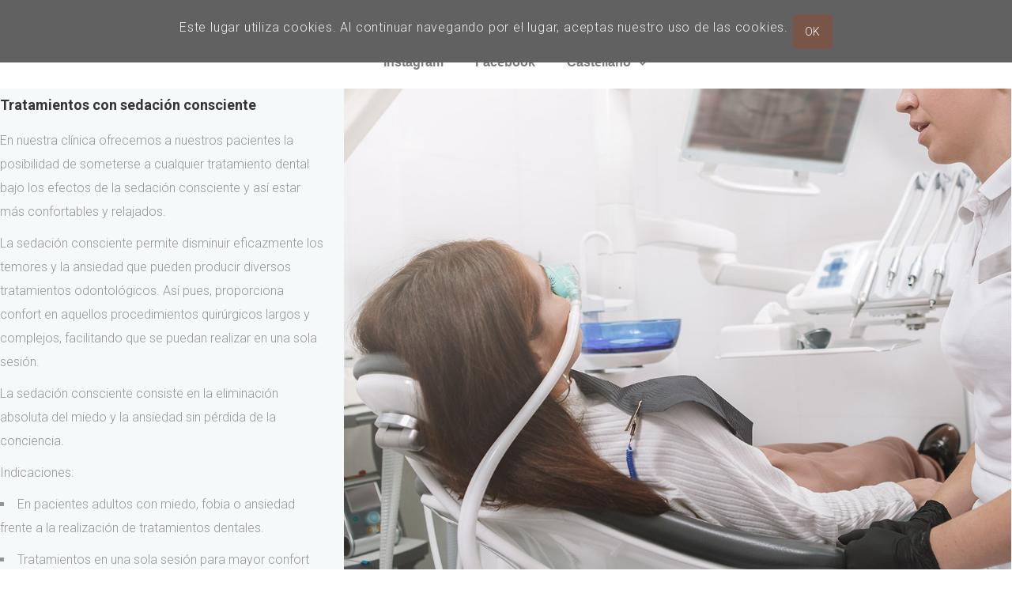

--- FILE ---
content_type: text/html; charset=UTF-8
request_url: https://clinicaudaetacomella.com/dt_portfolios/tractaments-amb-sedacio-conscient/
body_size: 18433
content:
<!DOCTYPE html>
<html lang="es-ES">
<head>
	<meta charset="UTF-8">
	<meta name="viewport" content="width=device-width, initial-scale=1.0, viewport-fit=cover" />		<title>Tratamientos con sedación consciente &#8211; Clinica Udaeta Comella</title>
<meta name='robots' content='max-image-preview:large' />
<link rel="alternate" hreflang="ca" href="https://clinicaudaetacomella.com/ca/dt_portfolios/tractaments-amb-sedacio-conscient/" />
<link rel="alternate" hreflang="es" href="https://clinicaudaetacomella.com/dt_portfolios/tractaments-amb-sedacio-conscient/" />
<link rel="alternate" hreflang="x-default" href="https://clinicaudaetacomella.com/dt_portfolios/tractaments-amb-sedacio-conscient/" />
<link rel='dns-prefetch' href='//code.jquery.com' />
<link rel='dns-prefetch' href='//fonts.googleapis.com' />
<link rel="alternate" type="application/rss+xml" title="Clinica Udaeta Comella &raquo; Feed" href="https://clinicaudaetacomella.com/feed/" />
<link rel="alternate" type="application/rss+xml" title="Clinica Udaeta Comella &raquo; Feed de los comentarios" href="https://clinicaudaetacomella.com/comments/feed/" />
<script type="text/javascript">
/* <![CDATA[ */
window._wpemojiSettings = {"baseUrl":"https:\/\/s.w.org\/images\/core\/emoji\/15.0.3\/72x72\/","ext":".png","svgUrl":"https:\/\/s.w.org\/images\/core\/emoji\/15.0.3\/svg\/","svgExt":".svg","source":{"concatemoji":"https:\/\/clinicaudaetacomella.com\/wp-includes\/js\/wp-emoji-release.min.js?ver=6.6.4"}};
/*! This file is auto-generated */
!function(i,n){var o,s,e;function c(e){try{var t={supportTests:e,timestamp:(new Date).valueOf()};sessionStorage.setItem(o,JSON.stringify(t))}catch(e){}}function p(e,t,n){e.clearRect(0,0,e.canvas.width,e.canvas.height),e.fillText(t,0,0);var t=new Uint32Array(e.getImageData(0,0,e.canvas.width,e.canvas.height).data),r=(e.clearRect(0,0,e.canvas.width,e.canvas.height),e.fillText(n,0,0),new Uint32Array(e.getImageData(0,0,e.canvas.width,e.canvas.height).data));return t.every(function(e,t){return e===r[t]})}function u(e,t,n){switch(t){case"flag":return n(e,"\ud83c\udff3\ufe0f\u200d\u26a7\ufe0f","\ud83c\udff3\ufe0f\u200b\u26a7\ufe0f")?!1:!n(e,"\ud83c\uddfa\ud83c\uddf3","\ud83c\uddfa\u200b\ud83c\uddf3")&&!n(e,"\ud83c\udff4\udb40\udc67\udb40\udc62\udb40\udc65\udb40\udc6e\udb40\udc67\udb40\udc7f","\ud83c\udff4\u200b\udb40\udc67\u200b\udb40\udc62\u200b\udb40\udc65\u200b\udb40\udc6e\u200b\udb40\udc67\u200b\udb40\udc7f");case"emoji":return!n(e,"\ud83d\udc26\u200d\u2b1b","\ud83d\udc26\u200b\u2b1b")}return!1}function f(e,t,n){var r="undefined"!=typeof WorkerGlobalScope&&self instanceof WorkerGlobalScope?new OffscreenCanvas(300,150):i.createElement("canvas"),a=r.getContext("2d",{willReadFrequently:!0}),o=(a.textBaseline="top",a.font="600 32px Arial",{});return e.forEach(function(e){o[e]=t(a,e,n)}),o}function t(e){var t=i.createElement("script");t.src=e,t.defer=!0,i.head.appendChild(t)}"undefined"!=typeof Promise&&(o="wpEmojiSettingsSupports",s=["flag","emoji"],n.supports={everything:!0,everythingExceptFlag:!0},e=new Promise(function(e){i.addEventListener("DOMContentLoaded",e,{once:!0})}),new Promise(function(t){var n=function(){try{var e=JSON.parse(sessionStorage.getItem(o));if("object"==typeof e&&"number"==typeof e.timestamp&&(new Date).valueOf()<e.timestamp+604800&&"object"==typeof e.supportTests)return e.supportTests}catch(e){}return null}();if(!n){if("undefined"!=typeof Worker&&"undefined"!=typeof OffscreenCanvas&&"undefined"!=typeof URL&&URL.createObjectURL&&"undefined"!=typeof Blob)try{var e="postMessage("+f.toString()+"("+[JSON.stringify(s),u.toString(),p.toString()].join(",")+"));",r=new Blob([e],{type:"text/javascript"}),a=new Worker(URL.createObjectURL(r),{name:"wpTestEmojiSupports"});return void(a.onmessage=function(e){c(n=e.data),a.terminate(),t(n)})}catch(e){}c(n=f(s,u,p))}t(n)}).then(function(e){for(var t in e)n.supports[t]=e[t],n.supports.everything=n.supports.everything&&n.supports[t],"flag"!==t&&(n.supports.everythingExceptFlag=n.supports.everythingExceptFlag&&n.supports[t]);n.supports.everythingExceptFlag=n.supports.everythingExceptFlag&&!n.supports.flag,n.DOMReady=!1,n.readyCallback=function(){n.DOMReady=!0}}).then(function(){return e}).then(function(){var e;n.supports.everything||(n.readyCallback(),(e=n.source||{}).concatemoji?t(e.concatemoji):e.wpemoji&&e.twemoji&&(t(e.twemoji),t(e.wpemoji)))}))}((window,document),window._wpemojiSettings);
/* ]]> */
</script>
<style id='wp-emoji-styles-inline-css' type='text/css'>

	img.wp-smiley, img.emoji {
		display: inline !important;
		border: none !important;
		box-shadow: none !important;
		height: 1em !important;
		width: 1em !important;
		margin: 0 0.07em !important;
		vertical-align: -0.1em !important;
		background: none !important;
		padding: 0 !important;
	}
</style>
<link rel='stylesheet' id='wp-block-library-css' href='https://clinicaudaetacomella.com/wp-includes/css/dist/block-library/style.min.css?ver=6.6.4' type='text/css' media='all' />
<style id='wp-block-library-theme-inline-css' type='text/css'>
.wp-block-audio :where(figcaption){color:#555;font-size:13px;text-align:center}.is-dark-theme .wp-block-audio :where(figcaption){color:#ffffffa6}.wp-block-audio{margin:0 0 1em}.wp-block-code{border:1px solid #ccc;border-radius:4px;font-family:Menlo,Consolas,monaco,monospace;padding:.8em 1em}.wp-block-embed :where(figcaption){color:#555;font-size:13px;text-align:center}.is-dark-theme .wp-block-embed :where(figcaption){color:#ffffffa6}.wp-block-embed{margin:0 0 1em}.blocks-gallery-caption{color:#555;font-size:13px;text-align:center}.is-dark-theme .blocks-gallery-caption{color:#ffffffa6}:root :where(.wp-block-image figcaption){color:#555;font-size:13px;text-align:center}.is-dark-theme :root :where(.wp-block-image figcaption){color:#ffffffa6}.wp-block-image{margin:0 0 1em}.wp-block-pullquote{border-bottom:4px solid;border-top:4px solid;color:currentColor;margin-bottom:1.75em}.wp-block-pullquote cite,.wp-block-pullquote footer,.wp-block-pullquote__citation{color:currentColor;font-size:.8125em;font-style:normal;text-transform:uppercase}.wp-block-quote{border-left:.25em solid;margin:0 0 1.75em;padding-left:1em}.wp-block-quote cite,.wp-block-quote footer{color:currentColor;font-size:.8125em;font-style:normal;position:relative}.wp-block-quote.has-text-align-right{border-left:none;border-right:.25em solid;padding-left:0;padding-right:1em}.wp-block-quote.has-text-align-center{border:none;padding-left:0}.wp-block-quote.is-large,.wp-block-quote.is-style-large,.wp-block-quote.is-style-plain{border:none}.wp-block-search .wp-block-search__label{font-weight:700}.wp-block-search__button{border:1px solid #ccc;padding:.375em .625em}:where(.wp-block-group.has-background){padding:1.25em 2.375em}.wp-block-separator.has-css-opacity{opacity:.4}.wp-block-separator{border:none;border-bottom:2px solid;margin-left:auto;margin-right:auto}.wp-block-separator.has-alpha-channel-opacity{opacity:1}.wp-block-separator:not(.is-style-wide):not(.is-style-dots){width:100px}.wp-block-separator.has-background:not(.is-style-dots){border-bottom:none;height:1px}.wp-block-separator.has-background:not(.is-style-wide):not(.is-style-dots){height:2px}.wp-block-table{margin:0 0 1em}.wp-block-table td,.wp-block-table th{word-break:normal}.wp-block-table :where(figcaption){color:#555;font-size:13px;text-align:center}.is-dark-theme .wp-block-table :where(figcaption){color:#ffffffa6}.wp-block-video :where(figcaption){color:#555;font-size:13px;text-align:center}.is-dark-theme .wp-block-video :where(figcaption){color:#ffffffa6}.wp-block-video{margin:0 0 1em}:root :where(.wp-block-template-part.has-background){margin-bottom:0;margin-top:0;padding:1.25em 2.375em}
</style>
<style id='classic-theme-styles-inline-css' type='text/css'>
/*! This file is auto-generated */
.wp-block-button__link{color:#fff;background-color:#32373c;border-radius:9999px;box-shadow:none;text-decoration:none;padding:calc(.667em + 2px) calc(1.333em + 2px);font-size:1.125em}.wp-block-file__button{background:#32373c;color:#fff;text-decoration:none}
</style>
<style id='global-styles-inline-css' type='text/css'>
:root{--wp--preset--aspect-ratio--square: 1;--wp--preset--aspect-ratio--4-3: 4/3;--wp--preset--aspect-ratio--3-4: 3/4;--wp--preset--aspect-ratio--3-2: 3/2;--wp--preset--aspect-ratio--2-3: 2/3;--wp--preset--aspect-ratio--16-9: 16/9;--wp--preset--aspect-ratio--9-16: 9/16;--wp--preset--color--black: #000000;--wp--preset--color--cyan-bluish-gray: #abb8c3;--wp--preset--color--white: #ffffff;--wp--preset--color--pale-pink: #f78da7;--wp--preset--color--vivid-red: #cf2e2e;--wp--preset--color--luminous-vivid-orange: #ff6900;--wp--preset--color--luminous-vivid-amber: #fcb900;--wp--preset--color--light-green-cyan: #7bdcb5;--wp--preset--color--vivid-green-cyan: #00d084;--wp--preset--color--pale-cyan-blue: #8ed1fc;--wp--preset--color--vivid-cyan-blue: #0693e3;--wp--preset--color--vivid-purple: #9b51e0;--wp--preset--color--primary: #795548;--wp--preset--color--secondary: #573a30;--wp--preset--color--tertiary: #8d6a5e;--wp--preset--gradient--vivid-cyan-blue-to-vivid-purple: linear-gradient(135deg,rgba(6,147,227,1) 0%,rgb(155,81,224) 100%);--wp--preset--gradient--light-green-cyan-to-vivid-green-cyan: linear-gradient(135deg,rgb(122,220,180) 0%,rgb(0,208,130) 100%);--wp--preset--gradient--luminous-vivid-amber-to-luminous-vivid-orange: linear-gradient(135deg,rgba(252,185,0,1) 0%,rgba(255,105,0,1) 100%);--wp--preset--gradient--luminous-vivid-orange-to-vivid-red: linear-gradient(135deg,rgba(255,105,0,1) 0%,rgb(207,46,46) 100%);--wp--preset--gradient--very-light-gray-to-cyan-bluish-gray: linear-gradient(135deg,rgb(238,238,238) 0%,rgb(169,184,195) 100%);--wp--preset--gradient--cool-to-warm-spectrum: linear-gradient(135deg,rgb(74,234,220) 0%,rgb(151,120,209) 20%,rgb(207,42,186) 40%,rgb(238,44,130) 60%,rgb(251,105,98) 80%,rgb(254,248,76) 100%);--wp--preset--gradient--blush-light-purple: linear-gradient(135deg,rgb(255,206,236) 0%,rgb(152,150,240) 100%);--wp--preset--gradient--blush-bordeaux: linear-gradient(135deg,rgb(254,205,165) 0%,rgb(254,45,45) 50%,rgb(107,0,62) 100%);--wp--preset--gradient--luminous-dusk: linear-gradient(135deg,rgb(255,203,112) 0%,rgb(199,81,192) 50%,rgb(65,88,208) 100%);--wp--preset--gradient--pale-ocean: linear-gradient(135deg,rgb(255,245,203) 0%,rgb(182,227,212) 50%,rgb(51,167,181) 100%);--wp--preset--gradient--electric-grass: linear-gradient(135deg,rgb(202,248,128) 0%,rgb(113,206,126) 100%);--wp--preset--gradient--midnight: linear-gradient(135deg,rgb(2,3,129) 0%,rgb(40,116,252) 100%);--wp--preset--font-size--small: 13px;--wp--preset--font-size--medium: 20px;--wp--preset--font-size--large: 36px;--wp--preset--font-size--x-large: 42px;--wp--preset--spacing--20: 0.44rem;--wp--preset--spacing--30: 0.67rem;--wp--preset--spacing--40: 1rem;--wp--preset--spacing--50: 1.5rem;--wp--preset--spacing--60: 2.25rem;--wp--preset--spacing--70: 3.38rem;--wp--preset--spacing--80: 5.06rem;--wp--preset--shadow--natural: 6px 6px 9px rgba(0, 0, 0, 0.2);--wp--preset--shadow--deep: 12px 12px 50px rgba(0, 0, 0, 0.4);--wp--preset--shadow--sharp: 6px 6px 0px rgba(0, 0, 0, 0.2);--wp--preset--shadow--outlined: 6px 6px 0px -3px rgba(255, 255, 255, 1), 6px 6px rgba(0, 0, 0, 1);--wp--preset--shadow--crisp: 6px 6px 0px rgba(0, 0, 0, 1);}:where(.is-layout-flex){gap: 0.5em;}:where(.is-layout-grid){gap: 0.5em;}body .is-layout-flex{display: flex;}.is-layout-flex{flex-wrap: wrap;align-items: center;}.is-layout-flex > :is(*, div){margin: 0;}body .is-layout-grid{display: grid;}.is-layout-grid > :is(*, div){margin: 0;}:where(.wp-block-columns.is-layout-flex){gap: 2em;}:where(.wp-block-columns.is-layout-grid){gap: 2em;}:where(.wp-block-post-template.is-layout-flex){gap: 1.25em;}:where(.wp-block-post-template.is-layout-grid){gap: 1.25em;}.has-black-color{color: var(--wp--preset--color--black) !important;}.has-cyan-bluish-gray-color{color: var(--wp--preset--color--cyan-bluish-gray) !important;}.has-white-color{color: var(--wp--preset--color--white) !important;}.has-pale-pink-color{color: var(--wp--preset--color--pale-pink) !important;}.has-vivid-red-color{color: var(--wp--preset--color--vivid-red) !important;}.has-luminous-vivid-orange-color{color: var(--wp--preset--color--luminous-vivid-orange) !important;}.has-luminous-vivid-amber-color{color: var(--wp--preset--color--luminous-vivid-amber) !important;}.has-light-green-cyan-color{color: var(--wp--preset--color--light-green-cyan) !important;}.has-vivid-green-cyan-color{color: var(--wp--preset--color--vivid-green-cyan) !important;}.has-pale-cyan-blue-color{color: var(--wp--preset--color--pale-cyan-blue) !important;}.has-vivid-cyan-blue-color{color: var(--wp--preset--color--vivid-cyan-blue) !important;}.has-vivid-purple-color{color: var(--wp--preset--color--vivid-purple) !important;}.has-black-background-color{background-color: var(--wp--preset--color--black) !important;}.has-cyan-bluish-gray-background-color{background-color: var(--wp--preset--color--cyan-bluish-gray) !important;}.has-white-background-color{background-color: var(--wp--preset--color--white) !important;}.has-pale-pink-background-color{background-color: var(--wp--preset--color--pale-pink) !important;}.has-vivid-red-background-color{background-color: var(--wp--preset--color--vivid-red) !important;}.has-luminous-vivid-orange-background-color{background-color: var(--wp--preset--color--luminous-vivid-orange) !important;}.has-luminous-vivid-amber-background-color{background-color: var(--wp--preset--color--luminous-vivid-amber) !important;}.has-light-green-cyan-background-color{background-color: var(--wp--preset--color--light-green-cyan) !important;}.has-vivid-green-cyan-background-color{background-color: var(--wp--preset--color--vivid-green-cyan) !important;}.has-pale-cyan-blue-background-color{background-color: var(--wp--preset--color--pale-cyan-blue) !important;}.has-vivid-cyan-blue-background-color{background-color: var(--wp--preset--color--vivid-cyan-blue) !important;}.has-vivid-purple-background-color{background-color: var(--wp--preset--color--vivid-purple) !important;}.has-black-border-color{border-color: var(--wp--preset--color--black) !important;}.has-cyan-bluish-gray-border-color{border-color: var(--wp--preset--color--cyan-bluish-gray) !important;}.has-white-border-color{border-color: var(--wp--preset--color--white) !important;}.has-pale-pink-border-color{border-color: var(--wp--preset--color--pale-pink) !important;}.has-vivid-red-border-color{border-color: var(--wp--preset--color--vivid-red) !important;}.has-luminous-vivid-orange-border-color{border-color: var(--wp--preset--color--luminous-vivid-orange) !important;}.has-luminous-vivid-amber-border-color{border-color: var(--wp--preset--color--luminous-vivid-amber) !important;}.has-light-green-cyan-border-color{border-color: var(--wp--preset--color--light-green-cyan) !important;}.has-vivid-green-cyan-border-color{border-color: var(--wp--preset--color--vivid-green-cyan) !important;}.has-pale-cyan-blue-border-color{border-color: var(--wp--preset--color--pale-cyan-blue) !important;}.has-vivid-cyan-blue-border-color{border-color: var(--wp--preset--color--vivid-cyan-blue) !important;}.has-vivid-purple-border-color{border-color: var(--wp--preset--color--vivid-purple) !important;}.has-vivid-cyan-blue-to-vivid-purple-gradient-background{background: var(--wp--preset--gradient--vivid-cyan-blue-to-vivid-purple) !important;}.has-light-green-cyan-to-vivid-green-cyan-gradient-background{background: var(--wp--preset--gradient--light-green-cyan-to-vivid-green-cyan) !important;}.has-luminous-vivid-amber-to-luminous-vivid-orange-gradient-background{background: var(--wp--preset--gradient--luminous-vivid-amber-to-luminous-vivid-orange) !important;}.has-luminous-vivid-orange-to-vivid-red-gradient-background{background: var(--wp--preset--gradient--luminous-vivid-orange-to-vivid-red) !important;}.has-very-light-gray-to-cyan-bluish-gray-gradient-background{background: var(--wp--preset--gradient--very-light-gray-to-cyan-bluish-gray) !important;}.has-cool-to-warm-spectrum-gradient-background{background: var(--wp--preset--gradient--cool-to-warm-spectrum) !important;}.has-blush-light-purple-gradient-background{background: var(--wp--preset--gradient--blush-light-purple) !important;}.has-blush-bordeaux-gradient-background{background: var(--wp--preset--gradient--blush-bordeaux) !important;}.has-luminous-dusk-gradient-background{background: var(--wp--preset--gradient--luminous-dusk) !important;}.has-pale-ocean-gradient-background{background: var(--wp--preset--gradient--pale-ocean) !important;}.has-electric-grass-gradient-background{background: var(--wp--preset--gradient--electric-grass) !important;}.has-midnight-gradient-background{background: var(--wp--preset--gradient--midnight) !important;}.has-small-font-size{font-size: var(--wp--preset--font-size--small) !important;}.has-medium-font-size{font-size: var(--wp--preset--font-size--medium) !important;}.has-large-font-size{font-size: var(--wp--preset--font-size--large) !important;}.has-x-large-font-size{font-size: var(--wp--preset--font-size--x-large) !important;}
:where(.wp-block-post-template.is-layout-flex){gap: 1.25em;}:where(.wp-block-post-template.is-layout-grid){gap: 1.25em;}
:where(.wp-block-columns.is-layout-flex){gap: 2em;}:where(.wp-block-columns.is-layout-grid){gap: 2em;}
:root :where(.wp-block-pullquote){font-size: 1.5em;line-height: 1.6;}
</style>
<link rel='stylesheet' id='wpml-blocks-css' href='https://clinicaudaetacomella.com/wp-content/plugins/sitepress-multilingual-cms/dist/css/blocks/styles.css?ver=4.6.11' type='text/css' media='all' />
<link rel='stylesheet' id='contact-form-7-css' href='https://clinicaudaetacomella.com/wp-content/plugins/contact-form-7/includes/css/styles.css?ver=6.0' type='text/css' media='all' />
<link rel='stylesheet' id='dt-animation-css-css' href='https://clinicaudaetacomella.com/wp-content/plugins/designthemes-core-features/shortcodes/css/animations.css?ver=6.6.4' type='text/css' media='all' />
<link rel='stylesheet' id='dt-sc-css-css' href='https://clinicaudaetacomella.com/wp-content/plugins/designthemes-core-features/shortcodes/css/shortcodes.css?ver=6.6.4' type='text/css' media='all' />
<link rel='stylesheet' id='dt-doctor-addon-css' href='https://clinicaudaetacomella.com/wp-content/plugins/designthemes-doctor-addon/css/doctors.css?ver=6.6.4' type='text/css' media='all' />
<link rel='stylesheet' id='wpml-legacy-dropdown-0-css' href='https://clinicaudaetacomella.com/wp-content/plugins/sitepress-multilingual-cms/templates/language-switchers/legacy-dropdown/style.min.css?ver=1' type='text/css' media='all' />
<style id='wpml-legacy-dropdown-0-inline-css' type='text/css'>
.wpml-ls-statics-shortcode_actions, .wpml-ls-statics-shortcode_actions .wpml-ls-sub-menu, .wpml-ls-statics-shortcode_actions a {border-color:#cdcdcd;}.wpml-ls-statics-shortcode_actions a, .wpml-ls-statics-shortcode_actions .wpml-ls-sub-menu a, .wpml-ls-statics-shortcode_actions .wpml-ls-sub-menu a:link, .wpml-ls-statics-shortcode_actions li:not(.wpml-ls-current-language) .wpml-ls-link, .wpml-ls-statics-shortcode_actions li:not(.wpml-ls-current-language) .wpml-ls-link:link {color:#444444;background-color:#ffffff;}.wpml-ls-statics-shortcode_actions a, .wpml-ls-statics-shortcode_actions .wpml-ls-sub-menu a:hover,.wpml-ls-statics-shortcode_actions .wpml-ls-sub-menu a:focus, .wpml-ls-statics-shortcode_actions .wpml-ls-sub-menu a:link:hover, .wpml-ls-statics-shortcode_actions .wpml-ls-sub-menu a:link:focus {color:#000000;background-color:#eeeeee;}.wpml-ls-statics-shortcode_actions .wpml-ls-current-language > a {color:#444444;background-color:#ffffff;}.wpml-ls-statics-shortcode_actions .wpml-ls-current-language:hover>a, .wpml-ls-statics-shortcode_actions .wpml-ls-current-language>a:focus {color:#000000;background-color:#eeeeee;}
</style>
<link rel='stylesheet' id='wpml-menu-item-0-css' href='https://clinicaudaetacomella.com/wp-content/plugins/sitepress-multilingual-cms/templates/language-switchers/menu-item/style.min.css?ver=1' type='text/css' media='all' />
<link rel='stylesheet' id='jquery-ui-datepicker-css' href='https://code.jquery.com/ui/1.11.0/themes/smoothness/jquery-ui.css?ver=6.6.4' type='text/css' media='all' />
<link rel='stylesheet' id='elementor-icons-css' href='https://clinicaudaetacomella.com/wp-content/plugins/elementor/assets/lib/eicons/css/elementor-icons.min.css?ver=5.20.0' type='text/css' media='all' />
<link rel='stylesheet' id='elementor-frontend-css' href='https://clinicaudaetacomella.com/wp-content/plugins/elementor/assets/css/frontend-lite.min.css?ver=3.14.1' type='text/css' media='all' />
<link rel='stylesheet' id='swiper-css' href='https://clinicaudaetacomella.com/wp-content/plugins/elementor/assets/lib/swiper/v8/css/swiper.min.css?ver=8.4.5' type='text/css' media='all' />
<link rel='stylesheet' id='elementor-post-12843-css' href='https://clinicaudaetacomella.com/wp-content/uploads/elementor/css/post-12843.css?ver=1732897252' type='text/css' media='all' />
<link rel='stylesheet' id='elementor-pro-css' href='https://clinicaudaetacomella.com/wp-content/plugins/elementor-pro/assets/css/frontend-lite.min.css?ver=3.12.1' type='text/css' media='all' />
<link rel='stylesheet' id='elementor-global-css' href='https://clinicaudaetacomella.com/wp-content/uploads/elementor/css/global.css?ver=1732897252' type='text/css' media='all' />
<link rel='stylesheet' id='elementor-post-12862-css' href='https://clinicaudaetacomella.com/wp-content/uploads/elementor/css/post-12862.css?ver=1732897351' type='text/css' media='all' />
<link rel='stylesheet' id='elementor-post-12852-css' href='https://clinicaudaetacomella.com/wp-content/uploads/elementor/css/post-12852.css?ver=1748616771' type='text/css' media='all' />
<link rel='stylesheet' id='bsf-Defaults-css' href='https://clinicaudaetacomella.com/wp-content/uploads/smile_fonts/Defaults/Defaults.css?ver=3.19.13' type='text/css' media='all' />
<link rel='stylesheet' id='reset-css' href='https://clinicaudaetacomella.com/wp-content/themes/dental/css/reset.css?ver=1.0' type='text/css' media='all' />
<link rel='stylesheet' id='dental-parent-css' href='https://clinicaudaetacomella.com/wp-content/themes/dental/style.css?ver=6.6.4' type='text/css' media='all' />
<link rel='stylesheet' id='dental-css' href='https://clinicaudaetacomella.com/wp-content/themes/dental-child/style.css?ver=1.0' type='text/css' media='all' />
<link rel='stylesheet' id='prettyphoto-css' href='https://clinicaudaetacomella.com/wp-content/plugins/js_composer/assets/lib/prettyphoto/css/prettyPhoto.min.css?ver=6.10.0' type='text/css' media='all' />
<link rel='stylesheet' id='custom-font-awesome-css' href='https://clinicaudaetacomella.com/wp-content/themes/dental/css/font-awesome.min.css?ver=4.3.0' type='text/css' media='all' />
<link rel='stylesheet' id='pe-icon-7-stroke-css' href='https://clinicaudaetacomella.com/wp-content/themes/dental/css/pe-icon-7-stroke.css?ver=6.6.4' type='text/css' media='all' />
<link rel='stylesheet' id='stroke-gap-icons-style-css' href='https://clinicaudaetacomella.com/wp-content/themes/dental/css/stroke-gap-icons-style.css?ver=6.6.4' type='text/css' media='all' />
<link rel='stylesheet' id='icon-moon-ultimate-css' href='https://clinicaudaetacomella.com/wp-content/themes/dental/css/icon-moon-ultimate.css?ver=6.6.4' type='text/css' media='all' />
<link rel='stylesheet' id='icon-moon-solid-css' href='https://clinicaudaetacomella.com/wp-content/themes/dental/css/icon-moon.css?ver=6.6.4' type='text/css' media='all' />
<link rel='stylesheet' id='material-design-iconic-css' href='https://clinicaudaetacomella.com/wp-content/themes/dental/css/material-design-iconic-font.min.css?ver=6.6.4' type='text/css' media='all' />
<link rel='stylesheet' id='dental-skin-css' href='https://clinicaudaetacomella.com/wp-content/themes/dental/css/skins/brown/style.css?ver=6.6.4' type='text/css' media='all' />
<link rel='stylesheet' id='dental-customevent-css' href='https://clinicaudaetacomella.com/wp-content/themes/dental/tribe-events/custom.css?ver=1.0' type='text/css' media='all' />
<link rel='stylesheet' id='dental-responsive-css' href='https://clinicaudaetacomella.com/wp-content/themes/dental/css/responsive.css?ver=1.0' type='text/css' media='all' />
<link rel='stylesheet' id='dental-fonts-css' href='https://fonts.googleapis.com/css?family=Roboto%3A100%2C300%2C400%2C400italic%2C500%2C600%2C700%2C800&#038;subset&#038;ver=1.0' type='text/css' media='all' />
<link rel='stylesheet' id='dental-custom-css' href='https://clinicaudaetacomella.com/wp-content/themes/dental/css/custom.css?ver=1.0' type='text/css' media='all' />
<link rel='stylesheet' id='dental-cookieconsent-css' href='https://clinicaudaetacomella.com/wp-content/themes/dental/css/cookieconsent.css?ver=1.0' type='text/css' media='all' />
<link rel='stylesheet' id='dental-magnific-popup-css' href='https://clinicaudaetacomella.com/wp-content/themes/dental/framework/js/magnific/magnific-popup.css?ver=1.0' type='text/css' media='all' />
<link rel='stylesheet' id='dental-gutenberg-css' href='https://clinicaudaetacomella.com/wp-content/themes/dental/css/gutenberg.css?ver=1.0' type='text/css' media='all' />
<style id='dental-gutenberg-inline-css' type='text/css'>
.has-primary-background-color { background-color:#795548; }.has-primary-color { color:#795548; }.has-secondary-background-color { background-color:#573a30; }.has-secondary-color { color:#573a30; }.has-tertiary-background-color { background-color:#8d6a5e; }.has-tertiary-color { color:#8d6a5e; }
</style>
<style id='dental-combined-inline-css' type='text/css'>
body, .layout-boxed .inner-wrapper { background-color:#fffff;}#logo .logo-title > h1 a { color:#fffff;}.extend-bg-fullwidth-left:after, .extend-bg-fullwidth-right:after{ background:;}.top-bar a, .dt-sc-dark-bg.top-bar a { color:; }#main-menu > ul.menu > li.current_page_item > a, #main-menu > ul.menu > li.current_page_ancestor > a, #main-menu > ul.menu > li.current-menu-item > a, #main-menu > ul.menu > li.current-menu-ancestor > a,.menu-active-highlight-grey #main-menu > ul.menu > li.current_page_item, .menu-active-highlight-grey #main-menu > ul.menu > li.current_page_ancestor, .menu-active-highlight-grey #main-menu > ul.menu > li.current-menu-item, .menu-active-highlight-grey #main-menu > ul.menu > li.current-menu-ancestor, .left-header #main-menu > ul.menu > li.current_page_item > a,.menu-active-highlight-with-arrow #main-menu > ul.menu > li.current_page_item > a, .menu-active-highlight-with-arrow #main-menu > ul.menu > li.current_page_ancestor > a, .menu-active-highlight-with-arrow #main-menu > ul.menu > li.current-menu-item > a, .menu-active-highlight-with-arrow #main-menu > ul.menu > li.current-menu-ancestor > a {background-color:;}.menu-active-highlight-grey #main-menu > ul.menu > li.current_page_item > a:before, .menu-active-highlight-grey #main-menu > ul.menu > li.current_page_ancestor > a:before, .menu-active-highlight-grey #main-menu > ul.menu > li.current-menu-item > a:before, .menu-active-highlight-grey #main-menu > ul.menu > li.current-menu-ancestor > a:before {background-color:;}.top-bar { color:#343434; background-color:#eeeeee}.top-bar a:hover, .dt-sc-dark-bg.top-bar a:hover { color:#343434; }#main-menu ul.menu > li > a { color:#343434; }.menu-active-highlight.menu-active-with-icon #main-menu > ul.menu > li.current_page_item > a:before, .menu-active-highlight.menu-active-with-icon #main-menu > ul.menu > li.current_page_ancestor > a:before, .menu-active-highlight.menu-active-with-icon #main-menu > ul.menu > li.current-menu-item > a:before, .menu-active-highlight.menu-active-with-icon #main-menu > ul.menu > li.current-menu-ancestor > a:before,.menu-active-highlight.menu-active-with-icon #main-menu > ul.menu > li.current_page_item > a:after, .menu-active-highlight.menu-active-with-icon #main-menu > ul.menu > li.current_page_ancestor > a:after, .menu-active-highlight.menu-active-with-icon #main-menu > ul.menu > li.current-menu-item > a:after, .menu-active-highlight.menu-active-with-icon #main-menu > ul.menu > li.current-menu-ancestor > a:after {background-color:#ffffff;}.menu-active-highlight #main-menu > ul.menu > li.current_page_item > a, .menu-active-highlight #main-menu > ul.menu > li.current_page_ancestor > a, .menu-active-highlight #main-menu > ul.menu > li.current-menu-item > a, .menu-active-highlight #main-menu > ul.menu > li.current-menu-ancestor > a { color:#ffffff; }.footer-widgets, .footer-bottom { background-color: rgba(246,249,249, 1); }.footer-widgets, #footer, .footer-copyright { color:#959595; }.footer-widgets a, #footer a { color:#959595; }#footer h3 { color:#343434; }.footer-copyright.dt-sc-dark-bg {background: rgba(52,52,52, 1);}#main-menu .megamenu-child-container > ul.sub-menu > li > a, #main-menu .megamenu-child-container > ul.sub-menu > li > .nolink-menu { color:; }#main-menu .megamenu-child-container > ul.sub-menu > li > a:hover { color:; }#main-menu .megamenu-child-container > ul.sub-menu > li.current_page_item > a, #main-menu .megamenu-child-container > ul.sub-menu > li.current_page_ancestor > a, #main-menu .megamenu-child-container > ul.sub-menu > li.current-menu-item > a, #main-menu .megamenu-child-container > ul.sub-menu > li.current-menu-ancestor > a { color:; }#main-menu .megamenu-child-container ul.sub-menu > li > ul > li > a, #main-menu ul li.menu-item-simple-parent ul > li > a { color:; }h1, .dt-sc-counter.type1 .dt-sc-counter-number, .dt-sc-portfolio-sorting a, .dt-sc-testimonial .dt-sc-testimonial-author cite, .dt-sc-pr-tb-col.minimal .dt-sc-price p, .dt-sc-pr-tb-col.minimal .dt-sc-price h6 span, .dt-sc-testimonial.special-testimonial-carousel blockquote, .dt-sc-pr-tb-col .dt-sc-tb-title, .dt-sc-pr-tb-col .dt-sc-tb-content, .dt-sc-pr-tb-col .dt-sc-tb-content li, .dt-sc-bar-text, .dt-sc-counter.type3 .dt-sc-counter-number, .dt-sc-newsletter-section.type2 .dt-sc-subscribe-frm input[type="submit"], .dt-sc-timeline .dt-sc-timeline-content h2 span, .dt-sc-model-sorting a, .dt-sc-icon-box.type9 .icon-content h4, .dt-sc-icon-box.type9 .icon-content h4 span, .dt-sc-menu-sorting a, .dt-sc-menu .image-overlay .price, .dt-sc-menu .menu-categories a, .dt-sc-pr-tb-col .dt-sc-price h6, ul.products li .onsale { font-family:Roboto, sans-serif; }h2 { font-family:Roboto, sans-serif; }h3, .dt-sc-testimonial.type1 blockquote, .blog-entry.entry-date-left .entry-date, .dt-sc-ribbon-title, .dt-sc-testimonial.type1 .dt-sc-testimonial-author cite { font-family:Roboto, sans-serif; }h4, .blog-entry .entry-meta, .dt-sc-button { font-family:Roboto, sans-serif; }h5 { font-family:Roboto, sans-serif; }h6 { font-family:Roboto, sans-serif; }h1 { font-size:30px; font-weight:300; letter-spacing:0px; }h2 { font-size:24px; font-weight:300; letter-spacing:0px; }h3 { font-size:18px; font-weight:300; letter-spacing:0px; }h4 { font-size:16px; font-weight:300; letter-spacing:0px; }h5 { font-size:14px; font-weight:300; letter-spacing:0px; }h6 { font-size:13px; font-weight:300; letter-spacing:0px; }body { font-size:16px; line-height:30px; }body, .blog-entry.blog-medium-style .entry-meta, .dt-sc-event-image-caption .dt-sc-image-content h3, .dt-sc-events-list .dt-sc-event-title h5, .dt-sc-team.type2 .dt-sc-team-details h4, .dt-sc-team.type2 .dt-sc-team-details h5, .dt-sc-contact-info.type5 h6, .dt-sc-sponsors .dt-sc-one-third h3, .dt-sc-testimonial.type5 .dt-sc-testimonial-author cite, .dt-sc-counter.type3 h4, .dt-sc-contact-info.type2 h6, .woocommerce ul.products li.product .onsale, #footer .mailchimp-form input[type="email"], .dt-sc-icon-box.type5 .icon-content h5, .main-header #searchform input[type="text"], .dt-sc-testimonial.type1 .dt-sc-testimonial-author cite small, .dt-sc-pr-tb-col.type2 .dt-sc-tb-content li, .dt-sc-team.rounded .dt-sc-team-details h5, .megamenu-child-container > ul.sub-menu > li > a .menu-item-description, .menu-item-description { font-family:Roboto, sans-serif; }#main-menu ul.menu > li > a, .left-header #main-menu > ul.menu > li > a { font-size:16px; font-weight:normal; letter-spacing:0px; }#main-menu ul.menu > li > a, .dt-sc-pr-tb-col .dt-sc-tb-title h5, .dt-sc-timeline .dt-sc-timeline-content h2, .dt-sc-icon-box.type3 .icon-content h4, .dt-sc-popular-procedures .details h3, .dt-sc-popular-procedures .details .duration, .dt-sc-popular-procedures .details .price, .dt-sc-counter.type2 .dt-sc-counter-number, .dt-sc-counter.type2 h4, .dt-sc-testimonial.type4 .dt-sc-testimonial-author cite { font-family:Roboto, sans-serif; }.app-btn .wpb_single_image.vc_align_left { float:left; margin-right:20px; }option { padding:6px;}
</style>
<link rel='stylesheet' id='google-fonts-1-css' href='https://fonts.googleapis.com/css?family=Roboto%3A100%2C100italic%2C200%2C200italic%2C300%2C300italic%2C400%2C400italic%2C500%2C500italic%2C600%2C600italic%2C700%2C700italic%2C800%2C800italic%2C900%2C900italic%7CRoboto+Slab%3A100%2C100italic%2C200%2C200italic%2C300%2C300italic%2C400%2C400italic%2C500%2C500italic%2C600%2C600italic%2C700%2C700italic%2C800%2C800italic%2C900%2C900italic&#038;display=swap&#038;ver=6.6.4' type='text/css' media='all' />
<link rel='stylesheet' id='elementor-icons-shared-0-css' href='https://clinicaudaetacomella.com/wp-content/plugins/elementor/assets/lib/font-awesome/css/fontawesome.min.css?ver=5.15.3' type='text/css' media='all' />
<link rel='stylesheet' id='elementor-icons-fa-solid-css' href='https://clinicaudaetacomella.com/wp-content/plugins/elementor/assets/lib/font-awesome/css/solid.min.css?ver=5.15.3' type='text/css' media='all' />
<link rel='stylesheet' id='elementor-icons-fa-brands-css' href='https://clinicaudaetacomella.com/wp-content/plugins/elementor/assets/lib/font-awesome/css/brands.min.css?ver=5.15.3' type='text/css' media='all' />
<link rel="preconnect" href="https://fonts.gstatic.com/" crossorigin><script type="text/javascript" id="wpml-cookie-js-extra">
/* <![CDATA[ */
var wpml_cookies = {"wp-wpml_current_language":{"value":"es","expires":1,"path":"\/"}};
var wpml_cookies = {"wp-wpml_current_language":{"value":"es","expires":1,"path":"\/"}};
/* ]]> */
</script>
<script type="text/javascript" src="https://clinicaudaetacomella.com/wp-content/plugins/sitepress-multilingual-cms/res/js/cookies/language-cookie.js?ver=4.6.11" id="wpml-cookie-js" defer="defer" data-wp-strategy="defer"></script>
<script type="text/javascript" src="https://clinicaudaetacomella.com/wp-includes/js/jquery/jquery.min.js?ver=3.7.1" id="jquery-core-js"></script>
<script type="text/javascript" src="https://clinicaudaetacomella.com/wp-includes/js/jquery/jquery-migrate.min.js?ver=3.4.1" id="jquery-migrate-js"></script>
<script type="text/javascript" src="https://clinicaudaetacomella.com/wp-content/plugins/revslider/public/assets/js/rbtools.min.js?ver=6.6.8" async id="tp-tools-js"></script>
<script type="text/javascript" src="https://clinicaudaetacomella.com/wp-content/plugins/revslider/public/assets/js/rs6.min.js?ver=6.6.8" async id="revmin-js"></script>
<script type="text/javascript" src="https://clinicaudaetacomella.com/wp-content/plugins/sitepress-multilingual-cms/templates/language-switchers/legacy-dropdown/script.min.js?ver=1" id="wpml-legacy-dropdown-0-js"></script>
<script type="text/javascript" src="https://clinicaudaetacomella.com/wp-content/themes/dental/framework/js/modernizr.custom.js?ver=6.6.4" id="modernizr-custom-js"></script>
<link rel="https://api.w.org/" href="https://clinicaudaetacomella.com/wp-json/" /><link rel="alternate" title="JSON" type="application/json" href="https://clinicaudaetacomella.com/wp-json/wp/v2/dt_portfolios/12215" /><link rel="EditURI" type="application/rsd+xml" title="RSD" href="https://clinicaudaetacomella.com/xmlrpc.php?rsd" />
<meta name="generator" content="WordPress 6.6.4" />
<link rel="canonical" href="https://clinicaudaetacomella.com/dt_portfolios/tractaments-amb-sedacio-conscient/" />
<link rel='shortlink' href='https://clinicaudaetacomella.com/?p=12215' />
<link rel="alternate" title="oEmbed (JSON)" type="application/json+oembed" href="https://clinicaudaetacomella.com/wp-json/oembed/1.0/embed?url=https%3A%2F%2Fclinicaudaetacomella.com%2Fdt_portfolios%2Ftractaments-amb-sedacio-conscient%2F" />
<link rel="alternate" title="oEmbed (XML)" type="text/xml+oembed" href="https://clinicaudaetacomella.com/wp-json/oembed/1.0/embed?url=https%3A%2F%2Fclinicaudaetacomella.com%2Fdt_portfolios%2Ftractaments-amb-sedacio-conscient%2F&#038;format=xml" />
<meta name="generator" content="WPML ver:4.6.11 stt:8,2;" />
<meta name="generator" content="Elementor 3.14.1; features: e_dom_optimization, e_optimized_assets_loading, e_optimized_css_loading, a11y_improvements, additional_custom_breakpoints; settings: css_print_method-external, google_font-enabled, font_display-swap">
<meta name="generator" content="Powered by WPBakery Page Builder - drag and drop page builder for WordPress."/>
<meta name="generator" content="Powered by Slider Revolution 6.6.8 - responsive, Mobile-Friendly Slider Plugin for WordPress with comfortable drag and drop interface." />
<link rel="icon" href="https://clinicaudaetacomella.com/wp-content/uploads/2022/04/cropped-imagotipo-32x32.png" sizes="32x32" />
<link rel="icon" href="https://clinicaudaetacomella.com/wp-content/uploads/2022/04/cropped-imagotipo-192x192.png" sizes="192x192" />
<link rel="apple-touch-icon" href="https://clinicaudaetacomella.com/wp-content/uploads/2022/04/cropped-imagotipo-180x180.png" />
<meta name="msapplication-TileImage" content="https://clinicaudaetacomella.com/wp-content/uploads/2022/04/cropped-imagotipo-270x270.png" />
<script>function setREVStartSize(e){
			//window.requestAnimationFrame(function() {
				window.RSIW = window.RSIW===undefined ? window.innerWidth : window.RSIW;
				window.RSIH = window.RSIH===undefined ? window.innerHeight : window.RSIH;
				try {
					var pw = document.getElementById(e.c).parentNode.offsetWidth,
						newh;
					pw = pw===0 || isNaN(pw) || (e.l=="fullwidth" || e.layout=="fullwidth") ? window.RSIW : pw;
					e.tabw = e.tabw===undefined ? 0 : parseInt(e.tabw);
					e.thumbw = e.thumbw===undefined ? 0 : parseInt(e.thumbw);
					e.tabh = e.tabh===undefined ? 0 : parseInt(e.tabh);
					e.thumbh = e.thumbh===undefined ? 0 : parseInt(e.thumbh);
					e.tabhide = e.tabhide===undefined ? 0 : parseInt(e.tabhide);
					e.thumbhide = e.thumbhide===undefined ? 0 : parseInt(e.thumbhide);
					e.mh = e.mh===undefined || e.mh=="" || e.mh==="auto" ? 0 : parseInt(e.mh,0);
					if(e.layout==="fullscreen" || e.l==="fullscreen")
						newh = Math.max(e.mh,window.RSIH);
					else{
						e.gw = Array.isArray(e.gw) ? e.gw : [e.gw];
						for (var i in e.rl) if (e.gw[i]===undefined || e.gw[i]===0) e.gw[i] = e.gw[i-1];
						e.gh = e.el===undefined || e.el==="" || (Array.isArray(e.el) && e.el.length==0)? e.gh : e.el;
						e.gh = Array.isArray(e.gh) ? e.gh : [e.gh];
						for (var i in e.rl) if (e.gh[i]===undefined || e.gh[i]===0) e.gh[i] = e.gh[i-1];
											
						var nl = new Array(e.rl.length),
							ix = 0,
							sl;
						e.tabw = e.tabhide>=pw ? 0 : e.tabw;
						e.thumbw = e.thumbhide>=pw ? 0 : e.thumbw;
						e.tabh = e.tabhide>=pw ? 0 : e.tabh;
						e.thumbh = e.thumbhide>=pw ? 0 : e.thumbh;
						for (var i in e.rl) nl[i] = e.rl[i]<window.RSIW ? 0 : e.rl[i];
						sl = nl[0];
						for (var i in nl) if (sl>nl[i] && nl[i]>0) { sl = nl[i]; ix=i;}
						var m = pw>(e.gw[ix]+e.tabw+e.thumbw) ? 1 : (pw-(e.tabw+e.thumbw)) / (e.gw[ix]);
						newh =  (e.gh[ix] * m) + (e.tabh + e.thumbh);
					}
					var el = document.getElementById(e.c);
					if (el!==null && el) el.style.height = newh+"px";
					el = document.getElementById(e.c+"_wrapper");
					if (el!==null && el) {
						el.style.height = newh+"px";
						el.style.display = "block";
					}
				} catch(e){
					console.log("Failure at Presize of Slider:" + e)
				}
			//});
		  };</script>
<noscript><style> .wpb_animate_when_almost_visible { opacity: 1; }</style></noscript></head>
<body class="dt_portfolios-template-default single single-dt_portfolios postid-12215 wp-custom-logo wp-embed-responsive layout-wide fullwidth-header semi-transparent-header sticky-header header-on-slider woo-type1 wpb-js-composer js-comp-ver-6.10.0 vc_responsive elementor-default elementor-kit-12843">
		<div data-elementor-type="header" data-elementor-id="12862" class="elementor elementor-12862 elementor-location-header">
								<section class="elementor-section elementor-top-section elementor-element elementor-element-ee864e2 elementor-section-full_width elementor-section-height-default elementor-section-height-default" data-id="ee864e2" data-element_type="section" data-settings="{&quot;background_background&quot;:&quot;classic&quot;,&quot;sticky&quot;:&quot;top&quot;,&quot;sticky_on&quot;:[&quot;desktop&quot;,&quot;tablet&quot;,&quot;mobile&quot;],&quot;sticky_offset&quot;:0,&quot;sticky_effects_offset&quot;:0}">
						<div class="elementor-container elementor-column-gap-default">
					<div class="elementor-column elementor-col-50 elementor-top-column elementor-element elementor-element-f3cf231" data-id="f3cf231" data-element_type="column">
			<div class="elementor-widget-wrap elementor-element-populated">
								<div class="elementor-element elementor-element-1fe0023 elementor-widget__width-initial elementor-widget elementor-widget-theme-site-logo elementor-widget-image" data-id="1fe0023" data-element_type="widget" data-widget_type="theme-site-logo.default">
				<div class="elementor-widget-container">
			<style>/*! elementor - v3.14.0 - 26-06-2023 */
.elementor-widget-image{text-align:center}.elementor-widget-image a{display:inline-block}.elementor-widget-image a img[src$=".svg"]{width:48px}.elementor-widget-image img{vertical-align:middle;display:inline-block}</style>								<a href="https://clinicaudaetacomella.com">
			<img width="425" height="58" src="https://clinicaudaetacomella.com/wp-content/uploads/2024/11/logo_petit_v2.png" class="attachment-full size-full wp-image-12864" alt="" srcset="https://clinicaudaetacomella.com/wp-content/uploads/2024/11/logo_petit_v2.png 425w, https://clinicaudaetacomella.com/wp-content/uploads/2024/11/logo_petit_v2-300x41.png 300w, https://clinicaudaetacomella.com/wp-content/uploads/2024/11/logo_petit_v2-420x58.png 420w" sizes="(max-width: 425px) 100vw, 425px" />				</a>
											</div>
				</div>
					</div>
		</div>
				<div class="elementor-column elementor-col-50 elementor-top-column elementor-element elementor-element-7a51447" data-id="7a51447" data-element_type="column" data-settings="{&quot;background_background&quot;:&quot;classic&quot;}">
			<div class="elementor-widget-wrap elementor-element-populated">
								<div class="elementor-element elementor-element-5dde821 elementor-nav-menu--dropdown-tablet elementor-nav-menu__text-align-aside elementor-nav-menu--toggle elementor-nav-menu--burger elementor-widget elementor-widget-nav-menu" data-id="5dde821" data-element_type="widget" data-settings="{&quot;submenu_icon&quot;:{&quot;value&quot;:&quot;&lt;i class=\&quot;fas fa-chevron-down\&quot;&gt;&lt;\/i&gt;&quot;,&quot;library&quot;:&quot;fa-solid&quot;},&quot;layout&quot;:&quot;horizontal&quot;,&quot;toggle&quot;:&quot;burger&quot;}" data-widget_type="nav-menu.default">
				<div class="elementor-widget-container">
			<link rel="stylesheet" href="https://clinicaudaetacomella.com/wp-content/plugins/elementor-pro/assets/css/widget-nav-menu.min.css">			<nav class="elementor-nav-menu--main elementor-nav-menu__container elementor-nav-menu--layout-horizontal e--pointer-underline e--animation-fade">
				<ul id="menu-1-5dde821" class="elementor-nav-menu"><li class="menu-item menu-item-type-post_type menu-item-object-page menu-item-home menu-item-12275"><a href="https://clinicaudaetacomella.com/" class="elementor-item">Home</a></li>
<li class="menu-item menu-item-type-post_type menu-item-object-page menu-item-12279"><a href="https://clinicaudaetacomella.com/portfolio/especialidades-y-tratamientos/" class="elementor-item">Especialidades</a></li>
<li class="menu-item menu-item-type-post_type menu-item-object-page menu-item-has-children menu-item-12278"><a href="https://clinicaudaetacomella.com/equipo/" class="elementor-item">Equipo</a>
<ul class="sub-menu elementor-nav-menu--dropdown">
	<li class="menu-item menu-item-type-post_type menu-item-object-dt_doctors menu-item-12281"><a href="https://clinicaudaetacomella.com/dt_doctors/antonio-de-udaeta/" class="elementor-sub-item">Antonio de Udaeta Climent</a></li>
	<li class="menu-item menu-item-type-post_type menu-item-object-dt_doctors menu-item-12285"><a href="https://clinicaudaetacomella.com/dt_doctors/marta-comella/" class="elementor-sub-item">Marta Comella Pagès</a></li>
	<li class="menu-item menu-item-type-post_type menu-item-object-dt_doctors menu-item-12282"><a href="https://clinicaudaetacomella.com/dt_doctors/maria-herranz/" class="elementor-sub-item">María Herranz</a></li>
	<li class="menu-item menu-item-type-post_type menu-item-object-dt_doctors menu-item-12283"><a href="https://clinicaudaetacomella.com/dt_doctors/claudia-lluch/" class="elementor-sub-item">Claudia Lluch Llagostera</a></li>
	<li class="menu-item menu-item-type-post_type menu-item-object-dt_doctors menu-item-12287"><a href="https://clinicaudaetacomella.com/dt_doctors/zara-diez/" class="elementor-sub-item">Zara Diez Lucas</a></li>
	<li class="menu-item menu-item-type-post_type menu-item-object-dt_doctors menu-item-12284"><a href="https://clinicaudaetacomella.com/dt_doctors/cristina-camp-coronado/" class="elementor-sub-item">Cristina Camp Coronado</a></li>
	<li class="menu-item menu-item-type-post_type menu-item-object-dt_doctors menu-item-12566"><a href="https://clinicaudaetacomella.com/dt_doctors/laura-munoz/" class="elementor-sub-item">Laura Muñoz</a></li>
	<li class="menu-item menu-item-type-post_type menu-item-object-dt_doctors menu-item-12554"><a href="https://clinicaudaetacomella.com/dt_doctors/pedro-martinez-ripol-2/" class="elementor-sub-item">Pedro Martínez Ripol</a></li>
</ul>
</li>
<li class="menu-item menu-item-type-post_type menu-item-object-page menu-item-12276"><a href="https://clinicaudaetacomella.com/about/antes-y-despues/" class="elementor-item">Casos</a></li>
<li class="menu-item menu-item-type-post_type menu-item-object-page menu-item-12277"><a href="https://clinicaudaetacomella.com/contacto/" class="elementor-item">Nuestras clínicas</a></li>
<li class="menu-item menu-item-type-post_type menu-item-object-page menu-item-12694"><a href="https://clinicaudaetacomella.com/tarjeta-regalo/" class="elementor-item">Tarjeta Regalo</a></li>
<li class="menu-item menu-item-type-custom menu-item-object-custom menu-item-12661"><a href="https://www.instagram.com/clinicadeudaetacomella/" class="elementor-item">Instagram</a></li>
<li class="menu-item menu-item-type-custom menu-item-object-custom menu-item-12665"><a href="https://www.facebook.com/clinicadentaludaetacomella" class="elementor-item">Facebook</a></li>
<li class="menu-item-language menu-item-language-current menu-item wpml-ls-slot-158 wpml-ls-item wpml-ls-item-es wpml-ls-current-language wpml-ls-menu-item wpml-ls-last-item menu-item-type-wpml_ls_menu_item menu-item-object-wpml_ls_menu_item menu-item-has-children menu-item-wpml-ls-158-es"><a title="Castellano" href="https://clinicaudaetacomella.com/dt_portfolios/tractaments-amb-sedacio-conscient/" class="elementor-item"><span class="wpml-ls-native" lang="es">Castellano</span></a>
<ul class="sub-menu elementor-nav-menu--dropdown">
	<li class="menu-item-language menu-item wpml-ls-slot-158 wpml-ls-item wpml-ls-item-ca wpml-ls-menu-item wpml-ls-first-item menu-item-type-wpml_ls_menu_item menu-item-object-wpml_ls_menu_item menu-item-wpml-ls-158-ca"><a title="Català" href="https://clinicaudaetacomella.com/ca/dt_portfolios/tractaments-amb-sedacio-conscient/" class="elementor-sub-item"><span class="wpml-ls-native" lang="ca">Català</span></a></li>
</ul>
</li>
</ul>			</nav>
					<div class="elementor-menu-toggle" role="button" tabindex="0" aria-label="Menu Toggle" aria-expanded="false">
			<i aria-hidden="true" role="presentation" class="elementor-menu-toggle__icon--open eicon-menu-bar"></i><i aria-hidden="true" role="presentation" class="elementor-menu-toggle__icon--close eicon-close"></i>			<span class="elementor-screen-only">Menu</span>
		</div>
					<nav class="elementor-nav-menu--dropdown elementor-nav-menu__container" aria-hidden="true">
				<ul id="menu-2-5dde821" class="elementor-nav-menu"><li class="menu-item menu-item-type-post_type menu-item-object-page menu-item-home menu-item-12275"><a href="https://clinicaudaetacomella.com/" class="elementor-item" tabindex="-1">Home</a></li>
<li class="menu-item menu-item-type-post_type menu-item-object-page menu-item-12279"><a href="https://clinicaudaetacomella.com/portfolio/especialidades-y-tratamientos/" class="elementor-item" tabindex="-1">Especialidades</a></li>
<li class="menu-item menu-item-type-post_type menu-item-object-page menu-item-has-children menu-item-12278"><a href="https://clinicaudaetacomella.com/equipo/" class="elementor-item" tabindex="-1">Equipo</a>
<ul class="sub-menu elementor-nav-menu--dropdown">
	<li class="menu-item menu-item-type-post_type menu-item-object-dt_doctors menu-item-12281"><a href="https://clinicaudaetacomella.com/dt_doctors/antonio-de-udaeta/" class="elementor-sub-item" tabindex="-1">Antonio de Udaeta Climent</a></li>
	<li class="menu-item menu-item-type-post_type menu-item-object-dt_doctors menu-item-12285"><a href="https://clinicaudaetacomella.com/dt_doctors/marta-comella/" class="elementor-sub-item" tabindex="-1">Marta Comella Pagès</a></li>
	<li class="menu-item menu-item-type-post_type menu-item-object-dt_doctors menu-item-12282"><a href="https://clinicaudaetacomella.com/dt_doctors/maria-herranz/" class="elementor-sub-item" tabindex="-1">María Herranz</a></li>
	<li class="menu-item menu-item-type-post_type menu-item-object-dt_doctors menu-item-12283"><a href="https://clinicaudaetacomella.com/dt_doctors/claudia-lluch/" class="elementor-sub-item" tabindex="-1">Claudia Lluch Llagostera</a></li>
	<li class="menu-item menu-item-type-post_type menu-item-object-dt_doctors menu-item-12287"><a href="https://clinicaudaetacomella.com/dt_doctors/zara-diez/" class="elementor-sub-item" tabindex="-1">Zara Diez Lucas</a></li>
	<li class="menu-item menu-item-type-post_type menu-item-object-dt_doctors menu-item-12284"><a href="https://clinicaudaetacomella.com/dt_doctors/cristina-camp-coronado/" class="elementor-sub-item" tabindex="-1">Cristina Camp Coronado</a></li>
	<li class="menu-item menu-item-type-post_type menu-item-object-dt_doctors menu-item-12566"><a href="https://clinicaudaetacomella.com/dt_doctors/laura-munoz/" class="elementor-sub-item" tabindex="-1">Laura Muñoz</a></li>
	<li class="menu-item menu-item-type-post_type menu-item-object-dt_doctors menu-item-12554"><a href="https://clinicaudaetacomella.com/dt_doctors/pedro-martinez-ripol-2/" class="elementor-sub-item" tabindex="-1">Pedro Martínez Ripol</a></li>
</ul>
</li>
<li class="menu-item menu-item-type-post_type menu-item-object-page menu-item-12276"><a href="https://clinicaudaetacomella.com/about/antes-y-despues/" class="elementor-item" tabindex="-1">Casos</a></li>
<li class="menu-item menu-item-type-post_type menu-item-object-page menu-item-12277"><a href="https://clinicaudaetacomella.com/contacto/" class="elementor-item" tabindex="-1">Nuestras clínicas</a></li>
<li class="menu-item menu-item-type-post_type menu-item-object-page menu-item-12694"><a href="https://clinicaudaetacomella.com/tarjeta-regalo/" class="elementor-item" tabindex="-1">Tarjeta Regalo</a></li>
<li class="menu-item menu-item-type-custom menu-item-object-custom menu-item-12661"><a href="https://www.instagram.com/clinicadeudaetacomella/" class="elementor-item" tabindex="-1">Instagram</a></li>
<li class="menu-item menu-item-type-custom menu-item-object-custom menu-item-12665"><a href="https://www.facebook.com/clinicadentaludaetacomella" class="elementor-item" tabindex="-1">Facebook</a></li>
<li class="menu-item-language menu-item-language-current menu-item wpml-ls-slot-158 wpml-ls-item wpml-ls-item-es wpml-ls-current-language wpml-ls-menu-item wpml-ls-last-item menu-item-type-wpml_ls_menu_item menu-item-object-wpml_ls_menu_item menu-item-has-children menu-item-wpml-ls-158-es"><a title="Castellano" href="https://clinicaudaetacomella.com/dt_portfolios/tractaments-amb-sedacio-conscient/" class="elementor-item" tabindex="-1"><span class="wpml-ls-native" lang="es">Castellano</span></a>
<ul class="sub-menu elementor-nav-menu--dropdown">
	<li class="menu-item-language menu-item wpml-ls-slot-158 wpml-ls-item wpml-ls-item-ca wpml-ls-menu-item wpml-ls-first-item menu-item-type-wpml_ls_menu_item menu-item-object-wpml_ls_menu_item menu-item-wpml-ls-158-ca"><a title="Català" href="https://clinicaudaetacomella.com/ca/dt_portfolios/tractaments-amb-sedacio-conscient/" class="elementor-sub-item" tabindex="-1"><span class="wpml-ls-native" lang="ca">Català</span></a></li>
</ul>
</li>
</ul>			</nav>
				</div>
				</div>
					</div>
		</div>
							</div>
		</section>
						</div>
		   <section id="primary" class="content-full-width">				<article id="post-12215" class="dt-portfolio-single post-12215 dt_portfolios type-dt_portfolios status-publish has-post-thumbnail hentry">                    
                    <div class="column dt-sc-two-third right-gallery first">                    
                    	<div class="dt-portfolio-single-slider-wrapper">
                        	<!-- Slider -->
                            <ul class="dt-portfolio-single-slider">
                            	                                		<li><img width="1172" height="903" src="https://clinicaudaetacomella.com/wp-content/uploads/2014/01/sedació.jpg" class="attachment-full size-full wp-post-image" alt="" decoding="async" fetchpriority="high" srcset="https://clinicaudaetacomella.com/wp-content/uploads/2014/01/sedació.jpg 1172w, https://clinicaudaetacomella.com/wp-content/uploads/2014/01/sedació-300x231.jpg 300w, https://clinicaudaetacomella.com/wp-content/uploads/2014/01/sedació-1024x789.jpg 1024w" sizes="(max-width: 1172px) 100vw, 1172px" /></li>
                                                                                            </ul><!-- Slider Ends -->
                            
                                                    </div>
                     
                    </div><div class="column dt-sc-one-third last">                        
                        <div class="dt-portfolio-single-details">
                        	<div class="column dt-sc-three-fourth first">
                            	<h3>Tratamientos con sedación consciente</h3>                                
                            	<p>En nuestra clínica ofrecemos a nuestros pacientes la posibilidad de someterse a cualquier tratamiento dental bajo los efectos de la sedación consciente y así estar más confortables y relajados.</p>
<p>La sedación consciente permite disminuir eficazmente los temores y la ansiedad que pueden producir diversos tratamientos odontológicos. Así pues, proporciona confort en aquellos procedimientos quirúrgicos largos y complejos, facilitando que se puedan realizar en una sola sesión.</p>
<p>La sedación consciente consiste en la eliminación absoluta del miedo y la ansiedad sin pérdida de la conciencia.</p>
<p>Indicaciones:</p>
<ul>
<li>En pacientes adultos con miedo, fobia o ansiedad frente a la realización de tratamientos dentales.</li>
<li>Tratamientos en una sola sesión para mayor confort del paciente.</li>
<li>En niños colaboradores que necesitan largos tratamientos para poder realizarlos en una sola sesión.</li>
</ul>
                                                                                            </div>
                            <div class="column dt-sc-one-fourth">
                                                        </div>
                        </div>
                    
                    </div>				</article>        
        <!-- **Post Nav** -->
        <div class="post-nav-container">
        	<div class="post-prev-link"> </div>
            <div class="post-next-link"><a href="https://clinicaudaetacomella.com/dt_portfolios/aliquam-ut-dictum-sapien/" rel="next">Entrada siguiente<i class="fa fa-angle-double-right"> </i></a></div>
        </div><!-- **Post Nav - End** --> 
        
                
           </section><!-- **Primary - End** -->		<div data-elementor-type="footer" data-elementor-id="12852" class="elementor elementor-12852 elementor-location-footer">
								<section class="elementor-section elementor-top-section elementor-element elementor-element-26fc3f5e elementor-section-boxed elementor-section-height-default elementor-section-height-default" data-id="26fc3f5e" data-element_type="section">
						<div class="elementor-container elementor-column-gap-default">
					<div class="elementor-column elementor-col-33 elementor-top-column elementor-element elementor-element-12db08a8" data-id="12db08a8" data-element_type="column">
			<div class="elementor-widget-wrap elementor-element-populated">
								<div class="elementor-element elementor-element-51a3d25b elementor-widget__width-initial elementor-widget elementor-widget-image" data-id="51a3d25b" data-element_type="widget" data-widget_type="image.default">
				<div class="elementor-widget-container">
															<img width="214" height="179" src="https://clinicaudaetacomella.com/wp-content/uploads/2024/11/logo_foorter-1-1.png" class="attachment-full size-full wp-image-12848" alt="" loading="lazy" />															</div>
				</div>
					</div>
		</div>
				<div class="elementor-column elementor-col-33 elementor-top-column elementor-element elementor-element-6bce81f4" data-id="6bce81f4" data-element_type="column">
			<div class="elementor-widget-wrap elementor-element-populated">
								<section class="elementor-section elementor-inner-section elementor-element elementor-element-6689a037 elementor-section-boxed elementor-section-height-default elementor-section-height-default" data-id="6689a037" data-element_type="section">
						<div class="elementor-container elementor-column-gap-default">
					<div class="elementor-column elementor-col-100 elementor-inner-column elementor-element elementor-element-a5c33af" data-id="a5c33af" data-element_type="column">
			<div class="elementor-widget-wrap elementor-element-populated">
								<div class="elementor-element elementor-element-33f8a8be elementor-widget elementor-widget-text-editor" data-id="33f8a8be" data-element_type="widget" data-widget_type="text-editor.default">
				<div class="elementor-widget-container">
			<style>/*! elementor - v3.14.0 - 26-06-2023 */
.elementor-widget-text-editor.elementor-drop-cap-view-stacked .elementor-drop-cap{background-color:#69727d;color:#fff}.elementor-widget-text-editor.elementor-drop-cap-view-framed .elementor-drop-cap{color:#69727d;border:3px solid;background-color:transparent}.elementor-widget-text-editor:not(.elementor-drop-cap-view-default) .elementor-drop-cap{margin-top:8px}.elementor-widget-text-editor:not(.elementor-drop-cap-view-default) .elementor-drop-cap-letter{width:1em;height:1em}.elementor-widget-text-editor .elementor-drop-cap{float:left;text-align:center;line-height:1;font-size:50px}.elementor-widget-text-editor .elementor-drop-cap-letter{display:inline-block}</style>				<h3 style="background-color: #f6f9f9; margin-top: -6px; margin-bottom: 20px; letter-spacing: normal;">Contenido <span style="font-size: 18px; font-weight: bold; color: #795548;">web</span></h3>						</div>
				</div>
					</div>
		</div>
							</div>
		</section>
				<section class="elementor-section elementor-inner-section elementor-element elementor-element-1b0a9d6f elementor-section-boxed elementor-section-height-default elementor-section-height-default" data-id="1b0a9d6f" data-element_type="section">
						<div class="elementor-container elementor-column-gap-default">
					<div class="elementor-column elementor-col-100 elementor-inner-column elementor-element elementor-element-495d407a" data-id="495d407a" data-element_type="column">
			<div class="elementor-widget-wrap elementor-element-populated">
								<div class="elementor-element elementor-element-6a1f9483 elementor-icon-list--layout-traditional elementor-list-item-link-full_width elementor-widget elementor-widget-icon-list" data-id="6a1f9483" data-element_type="widget" data-widget_type="icon-list.default">
				<div class="elementor-widget-container">
			<link rel="stylesheet" href="https://clinicaudaetacomella.com/wp-content/plugins/elementor/assets/css/widget-icon-list.min.css">		<ul class="elementor-icon-list-items">
							<li class="elementor-icon-list-item">
											<a href="https://clinicaudaetacomella.com/">

												<span class="elementor-icon-list-icon">
							<i aria-hidden="true" class="fas fa-dot-circle"></i>						</span>
										<span class="elementor-icon-list-text">Home</span>
											</a>
									</li>
								<li class="elementor-icon-list-item">
											<a href="https://clinicaudaetacomella.com/portfolio/especialidades-y-tratamientos/">

												<span class="elementor-icon-list-icon">
							<i aria-hidden="true" class="fas fa-dot-circle"></i>						</span>
										<span class="elementor-icon-list-text">Especialidades y tratamientos</span>
											</a>
									</li>
								<li class="elementor-icon-list-item">
											<a href="https://clinicaudaetacomella.com/equipo/">

												<span class="elementor-icon-list-icon">
							<i aria-hidden="true" class="fas fa-dot-circle"></i>						</span>
										<span class="elementor-icon-list-text">Equipo</span>
											</a>
									</li>
								<li class="elementor-icon-list-item">
											<a href="https://clinicaudaetacomella.com/about/antes-y-despues/">

												<span class="elementor-icon-list-icon">
							<i aria-hidden="true" class="fas fa-dot-circle"></i>						</span>
										<span class="elementor-icon-list-text">Casos</span>
											</a>
									</li>
								<li class="elementor-icon-list-item">
											<a href="https://clinicaudaetacomella.com/reservas/">

												<span class="elementor-icon-list-icon">
							<i aria-hidden="true" class="fas fa-dot-circle"></i>						</span>
										<span class="elementor-icon-list-text">Reservas</span>
											</a>
									</li>
						</ul>
				</div>
				</div>
					</div>
		</div>
							</div>
		</section>
					</div>
		</div>
				<div class="elementor-column elementor-col-33 elementor-top-column elementor-element elementor-element-605ea5ea" data-id="605ea5ea" data-element_type="column">
			<div class="elementor-widget-wrap elementor-element-populated">
								<section class="elementor-section elementor-inner-section elementor-element elementor-element-4e419c98 elementor-section-boxed elementor-section-height-default elementor-section-height-default" data-id="4e419c98" data-element_type="section">
						<div class="elementor-container elementor-column-gap-default">
					<div class="elementor-column elementor-col-100 elementor-inner-column elementor-element elementor-element-5ac922a" data-id="5ac922a" data-element_type="column">
			<div class="elementor-widget-wrap elementor-element-populated">
								<div class="elementor-element elementor-element-9a3ea4f elementor-widget elementor-widget-text-editor" data-id="9a3ea4f" data-element_type="widget" data-widget_type="text-editor.default">
				<div class="elementor-widget-container">
							<h3 class="widgettitle" style="background-color: #f6f9f9; margin-top: -6px; margin-bottom: 20px; letter-spacing: normal;">Contacto</h3><div class="textwidget" style="background-color: #f6f9f9; font-size: 16px; color: #959595;"><div class="dt-sc-contact-info " style="font-size: 16px; width: 374.391px;"><p>Casanova, 266 baixos,<br />Barcelona</p><p><a style="font-size: 16px; transition-property: all; color: #959595;" href="tel:0034932150990">+ 34 932 150 990</a></p></div><div class="vc_empty_space" style="font-size: 16px; height: 1px;"> </div><p> </p><div class="dt-sc-contact-info " style="font-size: 16px; width: 374.391px;"><p>Psg. Centenari, 37 baixos,<br />Vilanova del Vallès</p><p><a style="font-size: 16px; transition-property: all; color: #959595;" href="tel:0034932150990">+ 34 938 456 086</a></p></div></div>						</div>
				</div>
					</div>
		</div>
							</div>
		</section>
					</div>
		</div>
							</div>
		</section>
				<section class="elementor-section elementor-top-section elementor-element elementor-element-29bda11 elementor-section-boxed elementor-section-height-default elementor-section-height-default" data-id="29bda11" data-element_type="section">
						<div class="elementor-container elementor-column-gap-default">
					<div class="elementor-column elementor-col-50 elementor-top-column elementor-element elementor-element-5a2e6a4a" data-id="5a2e6a4a" data-element_type="column">
			<div class="elementor-widget-wrap elementor-element-populated">
								<div class="elementor-element elementor-element-56c5e464 elementor-widget__width-initial elementor-widget elementor-widget-text-editor" data-id="56c5e464" data-element_type="widget" data-widget_type="text-editor.default">
				<div class="elementor-widget-container">
							<p><span style="color: #959595; font-size: 16px; background-color: #f6f9f9;">La filosofía y objetivo primordial de nuestro trabajo es proporcionar a nuestros pacientes la </span><strong style="background-color: #f6f9f9; font-size: 16px; color: #959595;">atención dental óptima </strong><span style="color: #959595; font-size: 16px; background-color: #f6f9f9;">que nuestros conocimientos y la tecnología dental más avanzada permita, dentro del trato más familiar que podamos ofrecerle.</span></p>						</div>
				</div>
					</div>
		</div>
				<div class="elementor-column elementor-col-50 elementor-top-column elementor-element elementor-element-4cbcbf0d" data-id="4cbcbf0d" data-element_type="column">
			<div class="elementor-widget-wrap elementor-element-populated">
								<div class="elementor-element elementor-element-73ede5ba elementor-widget elementor-widget-text-editor" data-id="73ede5ba" data-element_type="widget" data-widget_type="text-editor.default">
				<div class="elementor-widget-container">
							<div class="textwidget" style="box-sizing: border-box; background: #f6f9f9; border: 0px; font-size: 16px; margin: 0px; outline: 0px; padding: 0px; vertical-align: baseline; color: #959595; font-family: Roboto, sans-serif; font-style: normal; font-variant-ligatures: normal; font-variant-caps: normal; font-weight: 300; letter-spacing: normal; orphans: 2; text-align: start; text-indent: 0px; text-transform: none; widows: 2; word-spacing: 0px; -webkit-text-stroke-width: 0px; white-space: normal; text-decoration-thickness: initial; text-decoration-style: initial; text-decoration-color: initial;"> </div><h3 class="widgettitle" style="box-sizing: border-box; background: #f6f9f9; border: 0px; font-size: 18px; margin: -6px 0px 20px; outline: 0px; padding: 0px; vertical-align: baseline; line-height: normal; font-weight: normal; font-family: Roboto, sans-serif; color: #343434; letter-spacing: normal; position: relative; clear: both; font-style: normal; font-variant-ligatures: normal; font-variant-caps: normal; orphans: 2; text-align: start; text-indent: 0px; text-transform: none; widows: 2; word-spacing: 0px; -webkit-text-stroke-width: 0px; white-space: normal; text-decoration-thickness: initial; text-decoration-style: initial; text-decoration-color: initial;">Redes <span class="last-word" style="box-sizing: border-box; background: transparent; border: 0px; font-size: 18px; margin: 0px; outline: 0px; padding: 0px; vertical-align: baseline; font-weight: bold; color: #795548;">sociales</span></h3>						</div>
				</div>
				<div class="elementor-element elementor-element-22d513d3 elementor-shape-circle elementor-grid-0 elementor-widget elementor-widget-social-icons" data-id="22d513d3" data-element_type="widget" data-widget_type="social-icons.default">
				<div class="elementor-widget-container">
			<style>/*! elementor - v3.14.0 - 26-06-2023 */
.elementor-widget-social-icons.elementor-grid-0 .elementor-widget-container,.elementor-widget-social-icons.elementor-grid-mobile-0 .elementor-widget-container,.elementor-widget-social-icons.elementor-grid-tablet-0 .elementor-widget-container{line-height:1;font-size:0}.elementor-widget-social-icons:not(.elementor-grid-0):not(.elementor-grid-tablet-0):not(.elementor-grid-mobile-0) .elementor-grid{display:inline-grid}.elementor-widget-social-icons .elementor-grid{grid-column-gap:var(--grid-column-gap,5px);grid-row-gap:var(--grid-row-gap,5px);grid-template-columns:var(--grid-template-columns);justify-content:var(--justify-content,center);justify-items:var(--justify-content,center)}.elementor-icon.elementor-social-icon{font-size:var(--icon-size,25px);line-height:var(--icon-size,25px);width:calc(var(--icon-size, 25px) + (2 * var(--icon-padding, .5em)));height:calc(var(--icon-size, 25px) + (2 * var(--icon-padding, .5em)))}.elementor-social-icon{--e-social-icon-icon-color:#fff;display:inline-flex;background-color:#69727d;align-items:center;justify-content:center;text-align:center;cursor:pointer}.elementor-social-icon i{color:var(--e-social-icon-icon-color)}.elementor-social-icon svg{fill:var(--e-social-icon-icon-color)}.elementor-social-icon:last-child{margin:0}.elementor-social-icon:hover{opacity:.9;color:#fff}.elementor-social-icon-android{background-color:#a4c639}.elementor-social-icon-apple{background-color:#999}.elementor-social-icon-behance{background-color:#1769ff}.elementor-social-icon-bitbucket{background-color:#205081}.elementor-social-icon-codepen{background-color:#000}.elementor-social-icon-delicious{background-color:#39f}.elementor-social-icon-deviantart{background-color:#05cc47}.elementor-social-icon-digg{background-color:#005be2}.elementor-social-icon-dribbble{background-color:#ea4c89}.elementor-social-icon-elementor{background-color:#d30c5c}.elementor-social-icon-envelope{background-color:#ea4335}.elementor-social-icon-facebook,.elementor-social-icon-facebook-f{background-color:#3b5998}.elementor-social-icon-flickr{background-color:#0063dc}.elementor-social-icon-foursquare{background-color:#2d5be3}.elementor-social-icon-free-code-camp,.elementor-social-icon-freecodecamp{background-color:#006400}.elementor-social-icon-github{background-color:#333}.elementor-social-icon-gitlab{background-color:#e24329}.elementor-social-icon-globe{background-color:#69727d}.elementor-social-icon-google-plus,.elementor-social-icon-google-plus-g{background-color:#dd4b39}.elementor-social-icon-houzz{background-color:#7ac142}.elementor-social-icon-instagram{background-color:#262626}.elementor-social-icon-jsfiddle{background-color:#487aa2}.elementor-social-icon-link{background-color:#818a91}.elementor-social-icon-linkedin,.elementor-social-icon-linkedin-in{background-color:#0077b5}.elementor-social-icon-medium{background-color:#00ab6b}.elementor-social-icon-meetup{background-color:#ec1c40}.elementor-social-icon-mixcloud{background-color:#273a4b}.elementor-social-icon-odnoklassniki{background-color:#f4731c}.elementor-social-icon-pinterest{background-color:#bd081c}.elementor-social-icon-product-hunt{background-color:#da552f}.elementor-social-icon-reddit{background-color:#ff4500}.elementor-social-icon-rss{background-color:#f26522}.elementor-social-icon-shopping-cart{background-color:#4caf50}.elementor-social-icon-skype{background-color:#00aff0}.elementor-social-icon-slideshare{background-color:#0077b5}.elementor-social-icon-snapchat{background-color:#fffc00}.elementor-social-icon-soundcloud{background-color:#f80}.elementor-social-icon-spotify{background-color:#2ebd59}.elementor-social-icon-stack-overflow{background-color:#fe7a15}.elementor-social-icon-steam{background-color:#00adee}.elementor-social-icon-stumbleupon{background-color:#eb4924}.elementor-social-icon-telegram{background-color:#2ca5e0}.elementor-social-icon-thumb-tack{background-color:#1aa1d8}.elementor-social-icon-tripadvisor{background-color:#589442}.elementor-social-icon-tumblr{background-color:#35465c}.elementor-social-icon-twitch{background-color:#6441a5}.elementor-social-icon-twitter{background-color:#1da1f2}.elementor-social-icon-viber{background-color:#665cac}.elementor-social-icon-vimeo{background-color:#1ab7ea}.elementor-social-icon-vk{background-color:#45668e}.elementor-social-icon-weibo{background-color:#dd2430}.elementor-social-icon-weixin{background-color:#31a918}.elementor-social-icon-whatsapp{background-color:#25d366}.elementor-social-icon-wordpress{background-color:#21759b}.elementor-social-icon-xing{background-color:#026466}.elementor-social-icon-yelp{background-color:#af0606}.elementor-social-icon-youtube{background-color:#cd201f}.elementor-social-icon-500px{background-color:#0099e5}.elementor-shape-rounded .elementor-icon.elementor-social-icon{border-radius:10%}.elementor-shape-circle .elementor-icon.elementor-social-icon{border-radius:50%}</style>		<div class="elementor-social-icons-wrapper elementor-grid">
							<span class="elementor-grid-item">
					<a class="elementor-icon elementor-social-icon elementor-social-icon-instagram elementor-repeater-item-89f811b" href="https://www.instagram.com/clinicadeudaetacomella/" target="_blank">
						<span class="elementor-screen-only">Instagram</span>
						<i class="fab fa-instagram"></i>					</a>
				</span>
							<span class="elementor-grid-item">
					<a class="elementor-icon elementor-social-icon elementor-social-icon-facebook elementor-repeater-item-20a5d86" href="https://www.facebook.com/clinicadentaludaetacomella" target="_blank">
						<span class="elementor-screen-only">Facebook</span>
						<i class="fab fa-facebook"></i>					</a>
				</span>
					</div>
				</div>
				</div>
				<div class="elementor-element elementor-element-34ebb10a elementor-widget elementor-widget-text-editor" data-id="34ebb10a" data-element_type="widget" data-widget_type="text-editor.default">
				<div class="elementor-widget-container">
							<p><span style="color: #959595; font-size: 16px; background-color: #f6f9f9;">Copyright © 2024 | Clinica dental Udaeta Comella </span><a style="background-color: #f6f9f9; font-size: 16px; transition-property: all; color: #959595;" title="" href="https://clinicaudaetacomella.com/aviso-legal" target="_blank" rel="noopener">| Aviso Legal</a></p>						</div>
				</div>
					</div>
		</div>
							</div>
		</section>
				<section class="elementor-section elementor-top-section elementor-element elementor-element-2a21d9c elementor-section-boxed elementor-section-height-default elementor-section-height-default" data-id="2a21d9c" data-element_type="section" data-settings="{&quot;background_background&quot;:&quot;classic&quot;}">
						<div class="elementor-container elementor-column-gap-default">
					<div class="elementor-column elementor-col-100 elementor-top-column elementor-element elementor-element-27156dd" data-id="27156dd" data-element_type="column">
			<div class="elementor-widget-wrap elementor-element-populated">
								<div class="elementor-element elementor-element-8179264 elementor-widget__width-initial elementor-widget elementor-widget-spacer" data-id="8179264" data-element_type="widget" data-widget_type="spacer.default">
				<div class="elementor-widget-container">
			<style>/*! elementor - v3.14.0 - 26-06-2023 */
.elementor-column .elementor-spacer-inner{height:var(--spacer-size)}.e-con{--container-widget-width:100%}.e-con-inner>.elementor-widget-spacer,.e-con>.elementor-widget-spacer{width:var(--container-widget-width,var(--spacer-size));--align-self:var(--container-widget-align-self,initial);--flex-shrink:0}.e-con-inner>.elementor-widget-spacer>.elementor-widget-container,.e-con-inner>.elementor-widget-spacer>.elementor-widget-container>.elementor-spacer,.e-con>.elementor-widget-spacer>.elementor-widget-container,.e-con>.elementor-widget-spacer>.elementor-widget-container>.elementor-spacer{height:100%}.e-con-inner>.elementor-widget-spacer>.elementor-widget-container>.elementor-spacer>.elementor-spacer-inner,.e-con>.elementor-widget-spacer>.elementor-widget-container>.elementor-spacer>.elementor-spacer-inner{height:var(--container-widget-height,var(--spacer-size))}</style>		<div class="elementor-spacer">
			<div class="elementor-spacer-inner"></div>
		</div>
				</div>
				</div>
					</div>
		</div>
							</div>
		</section>
						</div>
		

		<script>
			window.RS_MODULES = window.RS_MODULES || {};
			window.RS_MODULES.modules = window.RS_MODULES.modules || {};
			window.RS_MODULES.waiting = window.RS_MODULES.waiting || [];
			window.RS_MODULES.defered = false;
			window.RS_MODULES.moduleWaiting = window.RS_MODULES.moduleWaiting || {};
			window.RS_MODULES.type = 'compiled';
		</script>
		
            <div class="dt-cookie-consent cookiebar-hidden dt-cookiemessage-top">
	            <div class="container">
    		        <p class="dt_cookie_text">Este lugar utiliza cookies. Al continuar navegando por el lugar, aceptas nuestro uso de las cookies.</p><a href="#" class="dt-sc-button filled small dt-cookie-consent-button dt-cookie-close-bar" data-contents="3829b5fa24d5e4cc51d6aa1d0394a5e6">OK</a>                </div>
            </div><link rel='stylesheet' id='rs-plugin-settings-css' href='https://clinicaudaetacomella.com/wp-content/plugins/revslider/public/assets/css/rs6.css?ver=6.6.8' type='text/css' media='all' />
<style id='rs-plugin-settings-inline-css' type='text/css'>
#rs-demo-id {}
</style>
<script type="text/javascript" src="https://clinicaudaetacomella.com/wp-includes/js/dist/hooks.min.js?ver=2810c76e705dd1a53b18" id="wp-hooks-js"></script>
<script type="text/javascript" src="https://clinicaudaetacomella.com/wp-includes/js/dist/i18n.min.js?ver=5e580eb46a90c2b997e6" id="wp-i18n-js"></script>
<script type="text/javascript" id="wp-i18n-js-after">
/* <![CDATA[ */
wp.i18n.setLocaleData( { 'text direction\u0004ltr': [ 'ltr' ] } );
/* ]]> */
</script>
<script type="text/javascript" src="https://clinicaudaetacomella.com/wp-content/plugins/contact-form-7/includes/swv/js/index.js?ver=6.0" id="swv-js"></script>
<script type="text/javascript" id="contact-form-7-js-translations">
/* <![CDATA[ */
( function( domain, translations ) {
	var localeData = translations.locale_data[ domain ] || translations.locale_data.messages;
	localeData[""].domain = domain;
	wp.i18n.setLocaleData( localeData, domain );
} )( "contact-form-7", {"translation-revision-date":"2024-11-03 12:43:42+0000","generator":"GlotPress\/4.0.1","domain":"messages","locale_data":{"messages":{"":{"domain":"messages","plural-forms":"nplurals=2; plural=n != 1;","lang":"es"},"This contact form is placed in the wrong place.":["Este formulario de contacto est\u00e1 situado en el lugar incorrecto."],"Error:":["Error:"]}},"comment":{"reference":"includes\/js\/index.js"}} );
/* ]]> */
</script>
<script type="text/javascript" id="contact-form-7-js-before">
/* <![CDATA[ */
var wpcf7 = {
    "api": {
        "root": "https:\/\/clinicaudaetacomella.com\/wp-json\/",
        "namespace": "contact-form-7\/v1"
    }
};
/* ]]> */
</script>
<script type="text/javascript" src="https://clinicaudaetacomella.com/wp-content/plugins/contact-form-7/includes/js/index.js?ver=6.0" id="contact-form-7-js"></script>
<script type="text/javascript" src="https://clinicaudaetacomella.com/wp-content/plugins/designthemes-core-features/shortcodes/js/jquery.tabs.min.js?ver=6.6.4" id="dt-sc-tabs-js"></script>
<script type="text/javascript" src="https://clinicaudaetacomella.com/wp-content/plugins/designthemes-core-features/shortcodes/js/jquery.tipTip.minified.js?ver=6.6.4" id="dt-sc-tiptip-js"></script>
<script type="text/javascript" src="https://clinicaudaetacomella.com/wp-content/plugins/designthemes-core-features/shortcodes/js/jquery.inview.js?ver=6.6.4" id="dt-sc-inview-js"></script>
<script type="text/javascript" src="https://clinicaudaetacomella.com/wp-content/plugins/designthemes-core-features/shortcodes/js/jquery.animateNumber.min.js?ver=6.6.4" id="dt-sc-animatenum-js"></script>
<script type="text/javascript" src="https://clinicaudaetacomella.com/wp-content/plugins/designthemes-core-features/shortcodes/js/jquery.donutchart.js?ver=6.6.4" id="dt-sc-donutchart-js"></script>
<script type="text/javascript" src="https://clinicaudaetacomella.com/wp-content/plugins/designthemes-core-features/shortcodes/js/jquery.toggle.click.js?ver=6.6.4" id="dt-sc-toggle-click-js"></script>
<script type="text/javascript" src="https://clinicaudaetacomella.com/wp-content/plugins/designthemes-core-features/shortcodes/js/shortcodes.js?ver=6.6.4" id="dt-sc-script-js"></script>
<script type="text/javascript" src="https://clinicaudaetacomella.com/wp-content/plugins/designthemes-doctor-addon/js/doctors.js?ver=6.6.4" id="dt-doctor-addon-js"></script>
<script type="text/javascript" src="https://clinicaudaetacomella.com/wp-content/themes/dental/framework/js/jquery.ui.totop.min.js?ver=6.6.4" id="ui-totop-js"></script>
<script type="text/javascript" src="https://clinicaudaetacomella.com/wp-content/themes/dental/framework/js/jquery.isotope.min.js?ver=6.6.4" id="jquery-isotope-js"></script>
<script type="text/javascript" src="https://clinicaudaetacomella.com/wp-content/themes/dental/framework/js/jquery.smartresize.min.js?ver=6.6.4" id="jquery-smartresize-js"></script>
<script type="text/javascript" src="https://clinicaudaetacomella.com/wp-content/themes/dental/framework/js/jquery.caroufredsel.min.js?ver=6.6.4" id="jquery-caroufredsel-js"></script>
<script type="text/javascript" src="https://clinicaudaetacomella.com/wp-content/themes/dental/framework/js/jquery.debouncedresize.min.js?ver=6.6.4" id="jquery-debouncedresize-js"></script>
<script type="text/javascript" src="https://clinicaudaetacomella.com/wp-content/themes/dental/framework/js/jquery.prettyphoto.min.js?ver=6.6.4" id="jquery-prettyphoto-js"></script>
<script type="text/javascript" src="https://clinicaudaetacomella.com/wp-content/themes/dental/framework/js/jquery.touchswipe.min.js?ver=6.6.4" id="jquery-touchswipe-js"></script>
<script type="text/javascript" src="https://clinicaudaetacomella.com/wp-content/themes/dental/framework/js/jquery.parallax.min.js?ver=6.6.4" id="jquery-parallax-js"></script>
<script type="text/javascript" src="https://clinicaudaetacomella.com/wp-content/themes/dental/framework/js/jquery.downcount.min.js?ver=6.6.4" id="jquery-downcount-js"></script>
<script type="text/javascript" id="jquery-nicescroll-js-extra">
/* <![CDATA[ */
var dttheme_urls = {"theme_base_url":"https:\/\/clinicaudaetacomella.com\/wp-content\/themes\/dental","framework_base_url":"https:\/\/clinicaudaetacomella.com\/wp-content\/themes\/dental\/framework\/","ajaxurl":"https:\/\/clinicaudaetacomella.com\/wp-admin\/admin-ajax.php","url":"https:\/\/clinicaudaetacomella.com","stickynav":"enable","stickyele":".main-header-wrapper","isRTL":"","loadingbar":"disable","nicescroll":"disable","reserve_nonce":"f6aff9eedf"};
/* ]]> */
</script>
<script type="text/javascript" src="https://clinicaudaetacomella.com/wp-content/themes/dental/framework/js/jquery.nicescroll.min.js?ver=6.6.4" id="jquery-nicescroll-js"></script>
<script type="text/javascript" src="https://clinicaudaetacomella.com/wp-content/themes/dental/framework/js/jquery.bxslider.min.js?ver=6.6.4" id="jquery-bxslider-js"></script>
<script type="text/javascript" src="https://clinicaudaetacomella.com/wp-content/themes/dental/framework/js/jquery.fitvids.min.js?ver=6.6.4" id="jquery-fitvids-js"></script>
<script type="text/javascript" src="https://clinicaudaetacomella.com/wp-content/themes/dental/framework/js/jquery.sticky.min.js?ver=6.6.4" id="jquery-sticky-js"></script>
<script type="text/javascript" src="https://clinicaudaetacomella.com/wp-content/themes/dental/framework/js/jquery.simplesidebar.min.js?ver=6.6.4" id="jquery-simplesidebar-js"></script>
<script type="text/javascript" src="https://clinicaudaetacomella.com/wp-content/themes/dental/framework/js/jquery.classie.min.js?ver=6.6.4" id="jquery-classie-js"></script>
<script type="text/javascript" src="https://clinicaudaetacomella.com/wp-content/themes/dental/framework/js/jquery.placeholder.min.js?ver=6.6.4" id="jquery-placeholder-js"></script>
<script type="text/javascript" src="https://clinicaudaetacomella.com/wp-content/themes/dental/framework/js/jquery.visualNav.min.js?ver=6.6.4" id="visualnav-js"></script>
<script type="text/javascript" src="https://clinicaudaetacomella.com/wp-includes/js/jquery/ui/core.min.js?ver=1.13.3" id="jquery-ui-core-js"></script>
<script type="text/javascript" src="https://clinicaudaetacomella.com/wp-includes/js/jquery/ui/datepicker.min.js?ver=1.13.3" id="jquery-ui-datepicker-js"></script>
<script type="text/javascript" id="jquery-ui-datepicker-js-after">
/* <![CDATA[ */
jQuery(function(jQuery){jQuery.datepicker.setDefaults({"closeText":"Cerrar","currentText":"Hoy","monthNames":["enero","febrero","marzo","abril","mayo","junio","julio","agosto","septiembre","octubre","noviembre","diciembre"],"monthNamesShort":["Ene","Feb","Mar","Abr","May","Jun","Jul","Ago","Sep","Oct","Nov","Dic"],"nextText":"Siguiente","prevText":"Anterior","dayNames":["domingo","lunes","martes","mi\u00e9rcoles","jueves","viernes","s\u00e1bado"],"dayNamesShort":["Dom","Lun","Mar","Mi\u00e9","Jue","Vie","S\u00e1b"],"dayNamesMin":["D","L","M","X","J","V","S"],"dateFormat":"MM d, yy","firstDay":1,"isRTL":false});});
/* ]]> */
</script>
<script type="text/javascript" id="dental-reservation-js-extra">
/* <![CDATA[ */
var dtAppointmentCustom = {"plugin_url":"https:\/\/clinicaudaetacomella.com\/wp-content\/plugins\/var\/www\/vhosts\/clinicaudaetacomella.com\/httpdocs\/wp-content\/themes\/dental\/framework\/","eraptdatepicker":"Please Select Service and Date"};
/* ]]> */
</script>
<script type="text/javascript" src="https://clinicaudaetacomella.com/wp-content/themes/dental/framework/js/reservation.js?ver=6.6.4" id="dental-reservation-js"></script>
<script type="text/javascript" src="https://clinicaudaetacomella.com/wp-content/themes/dental/framework/js/custom.js?ver=6.6.4" id="dental-jqcustom-js"></script>
<script type="text/javascript" src="https://clinicaudaetacomella.com/wp-content/themes/dental/framework/js/cookieconsent.js?ver=6.6.4" id="dental-cookieconsent-js"></script>
<script type="text/javascript" id="dental-cookieconsent-js-after">
/* <![CDATA[ */
function dt_privacy_cookie_setter( cookie_name ) {
				
			var toggle = jQuery('.' + cookie_name);
			toggle.each(function()
			{
				if(document.cookie.match(cookie_name)) this.checked = false;
			});

			jQuery('.' + 'dt-switch-' + cookie_name).each(function()
			{
				this.className += ' active ';
			});

			toggle.on('click', function() {
				if(this.checked) {
					document.cookie = cookie_name + '=; Path=/; Expires=Thu, 01 Jan 1970 00:00:01 GMT;';
				}
				else {
					var theDate = new Date();
					var oneYearLater = new Date( theDate.getTime() + 31536000000 );
					document.cookie = cookie_name + '=true; Path=/; Expires='+oneYearLater.toGMTString()+';';
				}
			});
			};
			dt_privacy_cookie_setter('dtPrivacyGoogleTrackingDisabled');
			dt_privacy_cookie_setter('dtPrivacyGoogleWebfontsDisabled');
			dt_privacy_cookie_setter('dtPrivacyGoogleMapsDisabled');
			dt_privacy_cookie_setter('dtPrivacyVideoEmbedsDisabled'); 
/* ]]> */
</script>
<script type="text/javascript" src="https://clinicaudaetacomella.com/wp-content/themes/dental/framework/js/magnific/jquery.magnific-popup.min.js?ver=6.6.4" id="jquery-magnific-popup-js"></script>
<script type="text/javascript" src="https://clinicaudaetacomella.com/wp-content/plugins/elementor-pro/assets/lib/smartmenus/jquery.smartmenus.min.js?ver=1.0.1" id="smartmenus-js"></script>
<script type="text/javascript" src="https://clinicaudaetacomella.com/wp-content/plugins/elementor-pro/assets/js/webpack-pro.runtime.min.js?ver=3.12.1" id="elementor-pro-webpack-runtime-js"></script>
<script type="text/javascript" src="https://clinicaudaetacomella.com/wp-content/plugins/elementor/assets/js/webpack.runtime.min.js?ver=3.14.1" id="elementor-webpack-runtime-js"></script>
<script type="text/javascript" src="https://clinicaudaetacomella.com/wp-content/plugins/elementor/assets/js/frontend-modules.min.js?ver=3.14.1" id="elementor-frontend-modules-js"></script>
<script type="text/javascript" id="elementor-pro-frontend-js-before">
/* <![CDATA[ */
var ElementorProFrontendConfig = {"ajaxurl":"https:\/\/clinicaudaetacomella.com\/wp-admin\/admin-ajax.php","nonce":"9506b78797","urls":{"assets":"https:\/\/clinicaudaetacomella.com\/wp-content\/plugins\/elementor-pro\/assets\/","rest":"https:\/\/clinicaudaetacomella.com\/wp-json\/"},"shareButtonsNetworks":{"facebook":{"title":"Facebook","has_counter":true},"twitter":{"title":"Twitter"},"linkedin":{"title":"LinkedIn","has_counter":true},"pinterest":{"title":"Pinterest","has_counter":true},"reddit":{"title":"Reddit","has_counter":true},"vk":{"title":"VK","has_counter":true},"odnoklassniki":{"title":"OK","has_counter":true},"tumblr":{"title":"Tumblr"},"digg":{"title":"Digg"},"skype":{"title":"Skype"},"stumbleupon":{"title":"StumbleUpon","has_counter":true},"mix":{"title":"Mix"},"telegram":{"title":"Telegram"},"pocket":{"title":"Pocket","has_counter":true},"xing":{"title":"XING","has_counter":true},"whatsapp":{"title":"WhatsApp"},"email":{"title":"Email"},"print":{"title":"Print"}},"facebook_sdk":{"lang":"es_ES","app_id":""},"lottie":{"defaultAnimationUrl":"https:\/\/clinicaudaetacomella.com\/wp-content\/plugins\/elementor-pro\/modules\/lottie\/assets\/animations\/default.json"}};
/* ]]> */
</script>
<script type="text/javascript" src="https://clinicaudaetacomella.com/wp-content/plugins/elementor-pro/assets/js/frontend.min.js?ver=3.12.1" id="elementor-pro-frontend-js"></script>
<script type="text/javascript" src="https://clinicaudaetacomella.com/wp-content/plugins/elementor/assets/lib/waypoints/waypoints.min.js?ver=4.0.2" id="elementor-waypoints-js"></script>
<script type="text/javascript" id="elementor-frontend-js-before">
/* <![CDATA[ */
var elementorFrontendConfig = {"environmentMode":{"edit":false,"wpPreview":false,"isScriptDebug":false},"i18n":{"shareOnFacebook":"Compartir en Facebook","shareOnTwitter":"Compartir en Twitter","pinIt":"Pinear","download":"Descargar","downloadImage":"Descargar imagen","fullscreen":"Pantalla completa","zoom":"Zoom","share":"Compartir","playVideo":"Reproducir v\u00eddeo","previous":"Anterior","next":"Siguiente","close":"Cerrar","a11yCarouselWrapperAriaLabel":"Carrusel | Scroll horizontal: Flecha izquierda y derecha","a11yCarouselPrevSlideMessage":"Diapositiva anterior","a11yCarouselNextSlideMessage":"Diapositiva siguiente","a11yCarouselFirstSlideMessage":"Esta es la primera diapositiva","a11yCarouselLastSlideMessage":"Esta es la \u00faltima diapositiva","a11yCarouselPaginationBulletMessage":"Ir a la diapositiva"},"is_rtl":false,"breakpoints":{"xs":0,"sm":480,"md":768,"lg":1025,"xl":1440,"xxl":1600},"responsive":{"breakpoints":{"mobile":{"label":"M\u00f3vil vertical","value":767,"default_value":767,"direction":"max","is_enabled":true},"mobile_extra":{"label":"M\u00f3vil horizontal","value":880,"default_value":880,"direction":"max","is_enabled":false},"tablet":{"label":"Tableta vertical","value":1024,"default_value":1024,"direction":"max","is_enabled":true},"tablet_extra":{"label":"Tableta horizontal","value":1200,"default_value":1200,"direction":"max","is_enabled":false},"laptop":{"label":"Port\u00e1til","value":1366,"default_value":1366,"direction":"max","is_enabled":false},"widescreen":{"label":"Pantalla grande","value":2400,"default_value":2400,"direction":"min","is_enabled":false}}},"version":"3.14.1","is_static":false,"experimentalFeatures":{"e_dom_optimization":true,"e_optimized_assets_loading":true,"e_optimized_css_loading":true,"a11y_improvements":true,"additional_custom_breakpoints":true,"e_swiper_latest":true,"theme_builder_v2":true,"landing-pages":true,"page-transitions":true,"notes":true,"loop":true,"form-submissions":true,"e_scroll_snap":true},"urls":{"assets":"https:\/\/clinicaudaetacomella.com\/wp-content\/plugins\/elementor\/assets\/"},"swiperClass":"swiper","settings":{"page":[],"editorPreferences":[]},"kit":{"body_background_background":"gradient","active_breakpoints":["viewport_mobile","viewport_tablet"],"global_image_lightbox":"yes","lightbox_enable_counter":"yes","lightbox_enable_fullscreen":"yes","lightbox_enable_zoom":"yes","lightbox_enable_share":"yes","lightbox_title_src":"title","lightbox_description_src":"description"},"post":{"id":12215,"title":"Tratamientos%20con%20sedaci%C3%B3n%20consciente%20%E2%80%93%20Clinica%20Udaeta%20Comella","excerpt":"Aenean leo ligula, porttitor eu, consequat vitae, eleifend ac, enim. Aliquam lorem ante, dapibus in, viverra quis, feugiat a, tellus.","featuredImage":"https:\/\/clinicaudaetacomella.com\/wp-content\/uploads\/2014\/01\/sedacio\u0301-1024x789.jpg"}};
/* ]]> */
</script>
<script type="text/javascript" src="https://clinicaudaetacomella.com/wp-content/plugins/elementor/assets/js/frontend.min.js?ver=3.14.1" id="elementor-frontend-js"></script>
<script type="text/javascript" src="https://clinicaudaetacomella.com/wp-content/plugins/elementor-pro/assets/js/elements-handlers.min.js?ver=3.12.1" id="pro-elements-handlers-js"></script>
<script type="text/javascript" src="https://clinicaudaetacomella.com/wp-content/plugins/elementor-pro/assets/lib/sticky/jquery.sticky.min.js?ver=3.12.1" id="e-sticky-js"></script>

</body>
</html>


--- FILE ---
content_type: text/css
request_url: https://clinicaudaetacomella.com/wp-content/uploads/elementor/css/post-12862.css?ver=1732897351
body_size: 462
content:
.elementor-12862 .elementor-element.elementor-element-ee864e2:not(.elementor-motion-effects-element-type-background), .elementor-12862 .elementor-element.elementor-element-ee864e2 > .elementor-motion-effects-container > .elementor-motion-effects-layer{background-color:#FFFFFF;}.elementor-12862 .elementor-element.elementor-element-ee864e2{transition:background 0.3s, border 0.3s, border-radius 0.3s, box-shadow 0.3s;}.elementor-12862 .elementor-element.elementor-element-ee864e2 > .elementor-background-overlay{transition:background 0.3s, border-radius 0.3s, opacity 0.3s;}.elementor-12862 .elementor-element.elementor-element-1fe0023{text-align:left;width:var( --container-widget-width, 78.516% );max-width:78.516%;--container-widget-width:78.516%;--container-widget-flex-grow:0;}.elementor-bc-flex-widget .elementor-12862 .elementor-element.elementor-element-7a51447.elementor-column .elementor-widget-wrap{align-items:center;}.elementor-12862 .elementor-element.elementor-element-7a51447.elementor-column.elementor-element[data-element_type="column"] > .elementor-widget-wrap.elementor-element-populated{align-content:center;align-items:center;}.elementor-12862 .elementor-element.elementor-element-7a51447 > .elementor-element-populated{transition:background 0.3s, border 0.3s, border-radius 0.3s, box-shadow 0.3s;}.elementor-12862 .elementor-element.elementor-element-7a51447 > .elementor-element-populated > .elementor-background-overlay{transition:background 0.3s, border-radius 0.3s, opacity 0.3s;}.elementor-12862 .elementor-element.elementor-element-5dde821 .elementor-menu-toggle{margin:0 auto;}.elementor-12862 .elementor-element.elementor-element-5dde821 .elementor-nav-menu .elementor-item{font-family:"Arial", Sans-serif;font-size:16px;font-weight:600;font-style:normal;}.elementor-12862 .elementor-element.elementor-element-5dde821 .elementor-nav-menu--main .elementor-item:hover,
					.elementor-12862 .elementor-element.elementor-element-5dde821 .elementor-nav-menu--main .elementor-item.elementor-item-active,
					.elementor-12862 .elementor-element.elementor-element-5dde821 .elementor-nav-menu--main .elementor-item.highlighted,
					.elementor-12862 .elementor-element.elementor-element-5dde821 .elementor-nav-menu--main .elementor-item:focus{color:#906D4F;fill:#906D4F;}.elementor-12862 .elementor-element.elementor-element-5dde821 .elementor-nav-menu--main:not(.e--pointer-framed) .elementor-item:before,
					.elementor-12862 .elementor-element.elementor-element-5dde821 .elementor-nav-menu--main:not(.e--pointer-framed) .elementor-item:after{background-color:#906D4F;}.elementor-12862 .elementor-element.elementor-element-5dde821 .e--pointer-framed .elementor-item:before,
					.elementor-12862 .elementor-element.elementor-element-5dde821 .e--pointer-framed .elementor-item:after{border-color:#906D4F;}@media(min-width:768px){.elementor-12862 .elementor-element.elementor-element-f3cf231{width:35.511%;}.elementor-12862 .elementor-element.elementor-element-7a51447{width:64.489%;}}

--- FILE ---
content_type: text/css
request_url: https://clinicaudaetacomella.com/wp-content/uploads/elementor/css/post-12852.css?ver=1748616771
body_size: 602
content:
.elementor-12852 .elementor-element.elementor-element-51a3d25b{text-align:center;width:var( --container-widget-width, 102.5% );max-width:102.5%;--container-widget-width:102.5%;--container-widget-flex-grow:0;}.elementor-12852 .elementor-element.elementor-element-51a3d25b img{width:75%;}.elementor-12852 .elementor-element.elementor-element-6a1f9483 .elementor-icon-list-icon i{color:#926E4F;transition:color 0.3s;}.elementor-12852 .elementor-element.elementor-element-6a1f9483 .elementor-icon-list-icon svg{fill:#926E4F;transition:fill 0.3s;}.elementor-12852 .elementor-element.elementor-element-6a1f9483 .elementor-icon-list-item:hover .elementor-icon-list-icon i{color:#926E4F;}.elementor-12852 .elementor-element.elementor-element-6a1f9483 .elementor-icon-list-item:hover .elementor-icon-list-icon svg{fill:#926E4F;}.elementor-12852 .elementor-element.elementor-element-6a1f9483{--e-icon-list-icon-size:14px;--icon-vertical-offset:0px;}.elementor-12852 .elementor-element.elementor-element-6a1f9483 .elementor-icon-list-item > .elementor-icon-list-text, .elementor-12852 .elementor-element.elementor-element-6a1f9483 .elementor-icon-list-item > a{font-family:"Roboto", Sans-serif;font-weight:400;}.elementor-12852 .elementor-element.elementor-element-6a1f9483 .elementor-icon-list-item:hover .elementor-icon-list-text{color:#926E4F;}.elementor-12852 .elementor-element.elementor-element-6a1f9483 .elementor-icon-list-text{transition:color 0.3s;}.elementor-12852 .elementor-element.elementor-element-56c5e464{width:var( --container-widget-width, 63.287% );max-width:63.287%;--container-widget-width:63.287%;--container-widget-flex-grow:0;}.elementor-12852 .elementor-element.elementor-element-73ede5ba{text-align:left;}.elementor-12852 .elementor-element.elementor-element-22d513d3 .elementor-repeater-item-89f811b.elementor-social-icon{background-color:#FFFFFF;}.elementor-12852 .elementor-element.elementor-element-22d513d3 .elementor-repeater-item-89f811b.elementor-social-icon i{color:#54595F;}.elementor-12852 .elementor-element.elementor-element-22d513d3 .elementor-repeater-item-89f811b.elementor-social-icon svg{fill:#54595F;}.elementor-12852 .elementor-element.elementor-element-22d513d3 .elementor-repeater-item-20a5d86.elementor-social-icon{background-color:#FFFFFF;}.elementor-12852 .elementor-element.elementor-element-22d513d3 .elementor-repeater-item-20a5d86.elementor-social-icon i{color:#54595F;}.elementor-12852 .elementor-element.elementor-element-22d513d3 .elementor-repeater-item-20a5d86.elementor-social-icon svg{fill:#54595F;}.elementor-12852 .elementor-element.elementor-element-22d513d3{--grid-template-columns:repeat(0, auto);--icon-size:30px;--grid-column-gap:5px;--grid-row-gap:0px;}.elementor-12852 .elementor-element.elementor-element-2a21d9c:not(.elementor-motion-effects-element-type-background), .elementor-12852 .elementor-element.elementor-element-2a21d9c > .elementor-motion-effects-container > .elementor-motion-effects-layer{background-color:#000000;background-image:url("https://clinicaudaetacomella.com/wp-content/uploads/2024/11/image002.png");background-position:center center;background-repeat:no-repeat;}.elementor-12852 .elementor-element.elementor-element-2a21d9c{transition:background 0.3s, border 0.3s, border-radius 0.3s, box-shadow 0.3s;}.elementor-12852 .elementor-element.elementor-element-2a21d9c > .elementor-background-overlay{transition:background 0.3s, border-radius 0.3s, opacity 0.3s;}.elementor-12852 .elementor-element.elementor-element-8179264{--spacer-size:99px;width:var( --container-widget-width, 104.285% );max-width:104.285%;--container-widget-width:104.285%;--container-widget-flex-grow:0;}@media(min-width:768px){.elementor-12852 .elementor-element.elementor-element-5a2e6a4a{width:70.351%;}.elementor-12852 .elementor-element.elementor-element-4cbcbf0d{width:29.605%;}}

--- FILE ---
content_type: text/css
request_url: https://clinicaudaetacomella.com/wp-content/themes/dental-child/style.css?ver=1.0
body_size: 607
content:
/*
Theme Name:     Dental Child
Theme URI: 		http://wedesignthemes.com/themes/dental/
Author: 		the DesignThemes team
Author URI: 	http://themeforest.net/user/designthemes
Description:    Child theme for the Dental theme powered by DesignThemes
Template:       dental
Version:        1.0
*/
@media (max-width: 530px){
	#logo a{
		height: 39px !important;
	}
}
#logo a {
	height: 60px;
}
.view-details{
	display: none !important;
}
.dt-sc-button.medium.bordered {
	display: none;
}
@media only screen and (max-width: 767px){
.header-on-slider .main-title-section-wrapper {
  padding-top: 50px !important;
}
}
@media (max-width: 484px){
#slider-1-slide-1-layer-1, #slider-1-slide-2-layer-1, #slider-1-slide-3-layer-1{
display: none !important;
}
rs-mask-wrap{
overflow:inherit !important;
}
}
#rev_slider_1_1_wrapper .metis.tparrows:hover {
	background: #795548 !important;
	}
	#header .container{
		width: 100% !important;
		padding: 0 20px;
	}
	#main-menu ul li.menu-item-simple-parent ul {
	width: 230px !important;
}
.page-id-12183 #slider{
	display: none !important;
}
#barra{
	z-index: 999 !important;
}
.footer-copyright.dt-sc-dark-bg {
    display: none;
}
/* Ocultar solo el mensaje de error específico */
.vc_row.wpb_row.vc_row-fluid.wpb_animate_when_almost_visible.wpb_fadeInUp.fadeInUp.vc_row-no-padding.wpb_start_animation.animated > .wpb_column > .vc_column-inner > .wpb_wrapper > br:first-child,
.vc_row.wpb_row.vc_row-fluid.wpb_animate_when_almost_visible.wpb_fadeInUp.fadeInUp.vc_row-no-padding.wpb_start_animation.animated > .wpb_column > .vc_column-inner > .wpb_wrapper > b:first-of-type,
.vc_row.wpb_row.vc_row-fluid.wpb_animate_when_almost_visible.wpb_fadeInUp.fadeInUp.vc_row-no-padding.wpb_start_animation.animated > .wpb_column > .vc_column-inner > .wpb_wrapper > b:first-of-type + br {
    display: none !important;
    visibility: hidden !important;
    height: 0 !important;
    width: 0 !important;
    margin: 0 !important;
    padding: 0 !important;
    overflow: hidden !important;
}

--- FILE ---
content_type: text/css
request_url: https://clinicaudaetacomella.com/wp-content/themes/dental/css/icon-moon.css?ver=6.6.4
body_size: 14189
content:
@font-face {
	font-family: 'icomoon';
	src:url('../fonts/icomoon.eot?-rdmvgc');
	src:url('../fonts/icomoon.eot?#iefix-rdmvgc') format('embedded-opentype'),
		url('../fonts/icomoon.woff?-rdmvgc') format('woff'),
		url('../fonts/icomoon.ttf?-rdmvgc') format('truetype'),
		url('../fonts/icomoon.svg?-rdmvgc#icomoon') format('svg');
	font-weight: normal;
	font-style: normal;
}

[class^="icon-solid-"], [class*=" icon-solid-"] {
	font-family: 'icomoon';
	speak: none;
	font-style: normal;
	font-weight: normal;
	font-variant: normal;
	text-transform: none;
	line-height: 1;

	/* Better Font Rendering =========== */
	-webkit-font-smoothing: antialiased;
	-moz-osx-font-smoothing: grayscale;
}

.icon-solid-A-Z:before {
	content: "\e600";
}
.icon-solid-Aa:before {
	content: "\e601";
}
.icon-solid-Add-Bag:before {
	content: "\e602";
}
.icon-solid-Add-Basket:before {
	content: "\e603";
}
.icon-solid-Add-Cart:before {
	content: "\e604";
}
.icon-solid-Add-File:before {
	content: "\e605";
}
.icon-solid-Add-SpaceAfterParagraph:before {
	content: "\e606";
}
.icon-solid-Add-SpaceBeforeParagraph:before {
	content: "\e607";
}
.icon-solid-Add-User:before {
	content: "\e608";
}
.icon-solid-Add-UserStar:before {
	content: "\e609";
}
.icon-solid-Add-Window:before {
	content: "\e60a";
}
.icon-solid-Add:before {
	content: "\e60b";
}
.icon-solid-Address-Book:before {
	content: "\e60c";
}
.icon-solid-Address-Book2:before {
	content: "\e60d";
}
.icon-solid-Administrator:before {
	content: "\e60e";
}
.icon-solid-Aerobics-2:before {
	content: "\e60f";
}
.icon-solid-Aerobics-3:before {
	content: "\e610";
}
.icon-solid-Aerobics:before {
	content: "\e611";
}
.icon-solid-Affiliate:before {
	content: "\e612";
}
.icon-solid-Aim:before {
	content: "\e613";
}
.icon-solid-Air-Balloon:before {
	content: "\e614";
}
.icon-solid-Airbrush:before {
	content: "\e615";
}
.icon-solid-Airship:before {
	content: "\e616";
}
.icon-solid-Alarm-Clock:before {
	content: "\e617";
}
.icon-solid-Alarm-Clock2:before {
	content: "\e618";
}
.icon-solid-Alarm:before {
	content: "\e619";
}
.icon-solid-Alien-2:before {
	content: "\e61a";
}
.icon-solid-Alien:before {
	content: "\e61b";
}
.icon-solid-Aligator:before {
	content: "\e61c";
}
.icon-solid-Align-Center:before {
	content: "\e61d";
}
.icon-solid-Align-JustifyAll:before {
	content: "\e61e";
}
.icon-solid-Align-JustifyCenter:before {
	content: "\e61f";
}
.icon-solid-Align-JustifyLeft:before {
	content: "\e620";
}
.icon-solid-Align-JustifyRight:before {
	content: "\e621";
}
.icon-solid-Align-Left:before {
	content: "\e622";
}
.icon-solid-Align-Right:before {
	content: "\e623";
}
.icon-solid-Alpha:before {
	content: "\e624";
}
.icon-solid-Ambulance:before {
	content: "\e625";
}
.icon-solid-AMX:before {
	content: "\e626";
}
.icon-solid-Anchor-2:before {
	content: "\e627";
}
.icon-solid-Anchor:before {
	content: "\e628";
}
.icon-solid-Android-Store:before {
	content: "\e629";
}
.icon-solid-Android:before {
	content: "\e62a";
}
.icon-solid-Angel-Smiley:before {
	content: "\e62b";
}
.icon-solid-Angel:before {
	content: "\e62c";
}
.icon-solid-Angry:before {
	content: "\e62d";
}
.icon-solid-Apple-Bite:before {
	content: "\e62e";
}
.icon-solid-Apple-Store:before {
	content: "\e62f";
}
.icon-solid-Apple:before {
	content: "\e630";
}
.icon-solid-Approved-Window:before {
	content: "\e631";
}
.icon-solid-Aquarius-2:before {
	content: "\e632";
}
.icon-solid-Aquarius:before {
	content: "\e633";
}
.icon-solid-Archery-2:before {
	content: "\e634";
}
.icon-solid-Archery:before {
	content: "\e635";
}
.icon-solid-Argentina:before {
	content: "\e636";
}
.icon-solid-Aries-2:before {
	content: "\e637";
}
.icon-solid-Aries:before {
	content: "\e638";
}
.icon-solid-Army-Key:before {
	content: "\e639";
}
.icon-solid-Arrow-Around:before {
	content: "\e63a";
}
.icon-solid-Arrow-Back3:before {
	content: "\e63b";
}
.icon-solid-Arrow-Back:before {
	content: "\e63c";
}
.icon-solid-Arrow-Back2:before {
	content: "\e63d";
}
.icon-solid-Arrow-Barrier:before {
	content: "\e63e";
}
.icon-solid-Arrow-Circle:before {
	content: "\e63f";
}
.icon-solid-Arrow-Cross:before {
	content: "\e640";
}
.icon-solid-Arrow-Down:before {
	content: "\e641";
}
.icon-solid-Arrow-Down2:before {
	content: "\e642";
}
.icon-solid-Arrow-Down3:before {
	content: "\e643";
}
.icon-solid-Arrow-DowninCircle:before {
	content: "\e644";
}
.icon-solid-Arrow-Fork:before {
	content: "\e645";
}
.icon-solid-Arrow-Forward:before {
	content: "\e646";
}
.icon-solid-Arrow-Forward2:before {
	content: "\e647";
}
.icon-solid-Arrow-From:before {
	content: "\e648";
}
.icon-solid-Arrow-Inside:before {
	content: "\e649";
}
.icon-solid-Arrow-Inside45:before {
	content: "\e64a";
}
.icon-solid-Arrow-InsideGap:before {
	content: "\e64b";
}
.icon-solid-Arrow-InsideGap45:before {
	content: "\e64c";
}
.icon-solid-Arrow-Into:before {
	content: "\e64d";
}
.icon-solid-Arrow-Join:before {
	content: "\e64e";
}
.icon-solid-Arrow-Junction:before {
	content: "\e64f";
}
.icon-solid-Arrow-Left:before {
	content: "\e650";
}
.icon-solid-Arrow-Left2:before {
	content: "\e651";
}
.icon-solid-Arrow-LeftinCircle:before {
	content: "\e652";
}
.icon-solid-Arrow-Loop:before {
	content: "\e653";
}
.icon-solid-Arrow-Merge:before {
	content: "\e654";
}
.icon-solid-Arrow-Mix:before {
	content: "\e655";
}
.icon-solid-Arrow-Next:before {
	content: "\e656";
}
.icon-solid-Arrow-OutLeft:before {
	content: "\e657";
}
.icon-solid-Arrow-OutRight:before {
	content: "\e658";
}
.icon-solid-Arrow-Outside:before {
	content: "\e659";
}
.icon-solid-Arrow-Outside45:before {
	content: "\e65a";
}
.icon-solid-Arrow-OutsideGap:before {
	content: "\e65b";
}
.icon-solid-Arrow-OutsideGap45:before {
	content: "\e65c";
}
.icon-solid-Arrow-Over:before {
	content: "\e65d";
}
.icon-solid-Arrow-Refresh:before {
	content: "\e65e";
}
.icon-solid-Arrow-Refresh2:before {
	content: "\e65f";
}
.icon-solid-Arrow-Right:before {
	content: "\e660";
}
.icon-solid-Arrow-Right2:before {
	content: "\e661";
}
.icon-solid-Arrow-RightinCircle:before {
	content: "\e662";
}
.icon-solid-Arrow-Shuffle:before {
	content: "\e663";
}
.icon-solid-Arrow-Squiggly:before {
	content: "\e664";
}
.icon-solid-Arrow-Through:before {
	content: "\e665";
}
.icon-solid-Arrow-To:before {
	content: "\e666";
}
.icon-solid-Arrow-TurnLeft:before {
	content: "\e667";
}
.icon-solid-Arrow-TurnRight:before {
	content: "\e668";
}
.icon-solid-Arrow-Up:before {
	content: "\e669";
}
.icon-solid-Arrow-Up2:before {
	content: "\e66a";
}
.icon-solid-Arrow-Up3:before {
	content: "\e66b";
}
.icon-solid-Arrow-UpinCircle:before {
	content: "\e66c";
}
.icon-solid-Arrow-XLeft:before {
	content: "\e66d";
}
.icon-solid-Arrow-XRight:before {
	content: "\e66e";
}
.icon-solid-Ask:before {
	content: "\e66f";
}
.icon-solid-Assistant:before {
	content: "\e670";
}
.icon-solid-Astronaut:before {
	content: "\e671";
}
.icon-solid-At-Sign:before {
	content: "\e672";
}
.icon-solid-ATM:before {
	content: "\e673";
}
.icon-solid-Atom:before {
	content: "\e674";
}
.icon-solid-Audio:before {
	content: "\e675";
}
.icon-solid-Auto-Flash:before {
	content: "\e676";
}
.icon-solid-Autumn:before {
	content: "\e677";
}
.icon-solid-Baby-Clothes:before {
	content: "\e678";
}
.icon-solid-Baby-Clothes2:before {
	content: "\e679";
}
.icon-solid-Baby-Cry:before {
	content: "\e67a";
}
.icon-solid-Baby:before {
	content: "\e67b";
}
.icon-solid-Back2:before {
	content: "\e67c";
}
.icon-solid-Back-Media:before {
	content: "\e67d";
}
.icon-solid-Back-Music:before {
	content: "\e67e";
}
.icon-solid-Back:before {
	content: "\e67f";
}
.icon-solid-Background:before {
	content: "\e680";
}
.icon-solid-Bacteria:before {
	content: "\e681";
}
.icon-solid-Bag-Coins:before {
	content: "\e682";
}
.icon-solid-Bag-Items:before {
	content: "\e683";
}
.icon-solid-Bag-Quantity:before {
	content: "\e684";
}
.icon-solid-Bag:before {
	content: "\e685";
}
.icon-solid-Bakelite:before {
	content: "\e686";
}
.icon-solid-Ballet-Shoes:before {
	content: "\e687";
}
.icon-solid-Balloon:before {
	content: "\e688";
}
.icon-solid-Banana:before {
	content: "\e689";
}
.icon-solid-Band-Aid:before {
	content: "\e68a";
}
.icon-solid-Bank:before {
	content: "\e68b";
}
.icon-solid-Bar-Chart:before {
	content: "\e68c";
}
.icon-solid-Bar-Chart2:before {
	content: "\e68d";
}
.icon-solid-Bar-Chart3:before {
	content: "\e68e";
}
.icon-solid-Bar-Chart4:before {
	content: "\e68f";
}
.icon-solid-Bar-Chart5:before {
	content: "\e690";
}
.icon-solid-Bar-Code:before {
	content: "\e691";
}
.icon-solid-Barricade-2:before {
	content: "\e692";
}
.icon-solid-Barricade:before {
	content: "\e693";
}
.icon-solid-Baseball:before {
	content: "\e694";
}
.icon-solid-Basket-Ball:before {
	content: "\e695";
}
.icon-solid-Basket-Coins:before {
	content: "\e696";
}
.icon-solid-Basket-Items:before {
	content: "\e697";
}
.icon-solid-Basket-Quantity:before {
	content: "\e698";
}
.icon-solid-Bat-2:before {
	content: "\e699";
}
.icon-solid-Bat:before {
	content: "\e69a";
}
.icon-solid-Bathrobe:before {
	content: "\e69b";
}
.icon-solid-Batman-Mask:before {
	content: "\e69c";
}
.icon-solid-Battery-0:before {
	content: "\e69d";
}
.icon-solid-Battery-25:before {
	content: "\e69e";
}
.icon-solid-Battery-50:before {
	content: "\e69f";
}
.icon-solid-Battery-75:before {
	content: "\e6a0";
}
.icon-solid-Battery-100:before {
	content: "\e6a1";
}
.icon-solid-Battery-Charge:before {
	content: "\e6a2";
}
.icon-solid-Bear:before {
	content: "\e6a3";
}
.icon-solid-Beard-2:before {
	content: "\e6a4";
}
.icon-solid-Beard-3:before {
	content: "\e6a5";
}
.icon-solid-Beard:before {
	content: "\e6a6";
}
.icon-solid-Bebo:before {
	content: "\e6a7";
}
.icon-solid-Bee:before {
	content: "\e6a8";
}
.icon-solid-Beer-Glass:before {
	content: "\e6a9";
}
.icon-solid-Beer:before {
	content: "\e6aa";
}
.icon-solid-Bell-2:before {
	content: "\e6ab";
}
.icon-solid-Bell:before {
	content: "\e6ac";
}
.icon-solid-Belt-2:before {
	content: "\e6ad";
}
.icon-solid-Belt-3:before {
	content: "\e6ae";
}
.icon-solid-Belt:before {
	content: "\e6af";
}
.icon-solid-Berlin-Tower:before {
	content: "\e6b0";
}
.icon-solid-Beta:before {
	content: "\e6b1";
}
.icon-solid-Betvibes:before {
	content: "\e6b2";
}
.icon-solid-Bicycle-2:before {
	content: "\e6b3";
}
.icon-solid-Bicycle-3:before {
	content: "\e6b4";
}
.icon-solid-Bicycle:before {
	content: "\e6b5";
}
.icon-solid-Big-Bang:before {
	content: "\e6b6";
}
.icon-solid-Big-Data:before {
	content: "\e6b7";
}
.icon-solid-Bike-Helmet:before {
	content: "\e6b8";
}
.icon-solid-Bikini:before {
	content: "\e6b9";
}
.icon-solid-Bilk-Bottle2:before {
	content: "\e6ba";
}
.icon-solid-Billing:before {
	content: "\e6bb";
}
.icon-solid-Bing:before {
	content: "\e6bc";
}
.icon-solid-Binocular:before {
	content: "\e6bd";
}
.icon-solid-Bio-Hazard:before {
	content: "\e6be";
}
.icon-solid-Biotech:before {
	content: "\e6bf";
}
.icon-solid-Bird-DeliveringLetter:before {
	content: "\e6c0";
}
.icon-solid-Bird:before {
	content: "\e6c1";
}
.icon-solid-Birthday-Cake:before {
	content: "\e6c2";
}
.icon-solid-Bisexual:before {
	content: "\e6c3";
}
.icon-solid-Bishop:before {
	content: "\e6c4";
}
.icon-solid-Bitcoin:before {
	content: "\e6c5";
}
.icon-solid-Black-Cat:before {
	content: "\e6c6";
}
.icon-solid-Blackboard:before {
	content: "\e6c7";
}
.icon-solid-Blinklist:before {
	content: "\e6c8";
}
.icon-solid-Block-Cloud:before {
	content: "\e6c9";
}
.icon-solid-Block-Window:before {
	content: "\e6ca";
}
.icon-solid-Blogger:before {
	content: "\e6cb";
}
.icon-solid-Blood:before {
	content: "\e6cc";
}
.icon-solid-Blouse:before {
	content: "\e6cd";
}
.icon-solid-Blueprint:before {
	content: "\e6ce";
}
.icon-solid-Board:before {
	content: "\e6cf";
}
.icon-solid-Bodybuilding:before {
	content: "\e6d0";
}
.icon-solid-Bold-Text:before {
	content: "\e6d1";
}
.icon-solid-Bone:before {
	content: "\e6d2";
}
.icon-solid-Bones:before {
	content: "\e6d3";
}
.icon-solid-Book:before {
	content: "\e6d4";
}
.icon-solid-Bookmark:before {
	content: "\e6d5";
}
.icon-solid-Books-2:before {
	content: "\e6d6";
}
.icon-solid-Books:before {
	content: "\e6d7";
}
.icon-solid-Boom:before {
	content: "\e6d8";
}
.icon-solid-Boot-2:before {
	content: "\e6d9";
}
.icon-solid-Boot:before {
	content: "\e6da";
}
.icon-solid-Bottom-ToTop:before {
	content: "\e6db";
}
.icon-solid-Bow-2:before {
	content: "\e6dc";
}
.icon-solid-Bow-3:before {
	content: "\e6dd";
}
.icon-solid-Bow-4:before {
	content: "\e6de";
}
.icon-solid-Bow-5:before {
	content: "\e6df";
}
.icon-solid-Bow-6:before {
	content: "\e6e0";
}
.icon-solid-Bow:before {
	content: "\e6e1";
}
.icon-solid-Bowling-2:before {
	content: "\e6e2";
}
.icon-solid-Bowling:before {
	content: "\e6e3";
}
.icon-solid-Box2:before {
	content: "\e6e4";
}
.icon-solid-Box-Close:before {
	content: "\e6e5";
}
.icon-solid-Box-Full:before {
	content: "\e6e6";
}
.icon-solid-Box-Open:before {
	content: "\e6e7";
}
.icon-solid-Box-withFolders:before {
	content: "\e6e8";
}
.icon-solid-Box:before {
	content: "\e6e9";
}
.icon-solid-Boy:before {
	content: "\e6ea";
}
.icon-solid-Bra:before {
	content: "\e6eb";
}
.icon-solid-Brain-2:before {
	content: "\e6ec";
}
.icon-solid-Brain-3:before {
	content: "\e6ed";
}
.icon-solid-Brain:before {
	content: "\e6ee";
}
.icon-solid-Brazil:before {
	content: "\e6ef";
}
.icon-solid-Bread-2:before {
	content: "\e6f0";
}
.icon-solid-Bread:before {
	content: "\e6f1";
}
.icon-solid-Bridge:before {
	content: "\e6f2";
}
.icon-solid-Brightkite:before {
	content: "\e6f3";
}
.icon-solid-Broke-Link2:before {
	content: "\e6f4";
}
.icon-solid-Broken-Link:before {
	content: "\e6f5";
}
.icon-solid-Broom:before {
	content: "\e6f6";
}
.icon-solid-Brush:before {
	content: "\e6f7";
}
.icon-solid-Bucket:before {
	content: "\e6f8";
}
.icon-solid-Bug:before {
	content: "\e6f9";
}
.icon-solid-Building:before {
	content: "\e6fa";
}
.icon-solid-Bulleted-List:before {
	content: "\e6fb";
}
.icon-solid-Bus-2:before {
	content: "\e6fc";
}
.icon-solid-Bus:before {
	content: "\e6fd";
}
.icon-solid-Business-Man:before {
	content: "\e6fe";
}
.icon-solid-Business-ManWoman:before {
	content: "\e6ff";
}
.icon-solid-Business-Mens:before {
	content: "\e700";
}
.icon-solid-Business-Woman:before {
	content: "\e701";
}
.icon-solid-Butterfly:before {
	content: "\e702";
}
.icon-solid-Button:before {
	content: "\e703";
}
.icon-solid-Cable-Car:before {
	content: "\e704";
}
.icon-solid-Cake:before {
	content: "\e705";
}
.icon-solid-Calculator-2:before {
	content: "\e706";
}
.icon-solid-Calculator-3:before {
	content: "\e707";
}
.icon-solid-Calculator:before {
	content: "\e708";
}
.icon-solid-Calendar-2:before {
	content: "\e709";
}
.icon-solid-Calendar-3:before {
	content: "\e70a";
}
.icon-solid-Calendar-4:before {
	content: "\e70b";
}
.icon-solid-Calendar-Clock:before {
	content: "\e70c";
}
.icon-solid-Calendar:before {
	content: "\e70d";
}
.icon-solid-Camel:before {
	content: "\e70e";
}
.icon-solid-Camera-2:before {
	content: "\e70f";
}
.icon-solid-Camera-3:before {
	content: "\e710";
}
.icon-solid-Camera-4:before {
	content: "\e711";
}
.icon-solid-Camera-5:before {
	content: "\e712";
}
.icon-solid-Camera-Back:before {
	content: "\e713";
}
.icon-solid-Camera:before {
	content: "\e714";
}
.icon-solid-Can-2:before {
	content: "\e715";
}
.icon-solid-Can:before {
	content: "\e716";
}
.icon-solid-Canada:before {
	content: "\e717";
}
.icon-solid-Cancer-2:before {
	content: "\e718";
}
.icon-solid-Cancer-3:before {
	content: "\e719";
}
.icon-solid-Cancer:before {
	content: "\e71a";
}
.icon-solid-Candle:before {
	content: "\e71b";
}
.icon-solid-Candy-Cane:before {
	content: "\e71c";
}
.icon-solid-Candy:before {
	content: "\e71d";
}
.icon-solid-Cannon:before {
	content: "\e71e";
}
.icon-solid-Cap-2:before {
	content: "\e71f";
}
.icon-solid-Cap-3:before {
	content: "\e720";
}
.icon-solid-Cap-Smiley:before {
	content: "\e721";
}
.icon-solid-Cap:before {
	content: "\e722";
}
.icon-solid-Capricorn-2:before {
	content: "\e723";
}
.icon-solid-Capricorn:before {
	content: "\e724";
}
.icon-solid-Car-2:before {
	content: "\e725";
}
.icon-solid-Car-3:before {
	content: "\e726";
}
.icon-solid-Car-Coins:before {
	content: "\e727";
}
.icon-solid-Car-Items:before {
	content: "\e728";
}
.icon-solid-Car-Wheel:before {
	content: "\e729";
}
.icon-solid-Car:before {
	content: "\e72a";
}
.icon-solid-Cardigan:before {
	content: "\e72b";
}
.icon-solid-Cardiovascular:before {
	content: "\e72c";
}
.icon-solid-Cart-Quantity:before {
	content: "\e72d";
}
.icon-solid-Casette-Tape:before {
	content: "\e72e";
}
.icon-solid-Cash-Register:before {
	content: "\e72f";
}
.icon-solid-Cash-register2:before {
	content: "\e730";
}
.icon-solid-Castle:before {
	content: "\e731";
}
.icon-solid-Cat:before {
	content: "\e732";
}
.icon-solid-Cathedral:before {
	content: "\e733";
}
.icon-solid-Cauldron:before {
	content: "\e734";
}
.icon-solid-CD-2:before {
	content: "\e735";
}
.icon-solid-CD-Cover:before {
	content: "\e736";
}
.icon-solid-CD:before {
	content: "\e737";
}
.icon-solid-Cello:before {
	content: "\e738";
}
.icon-solid-Celsius:before {
	content: "\e739";
}
.icon-solid-Chacked-Flag:before {
	content: "\e73a";
}
.icon-solid-Chair:before {
	content: "\e73b";
}
.icon-solid-Charger:before {
	content: "\e73c";
}
.icon-solid-Check-2:before {
	content: "\e73d";
}
.icon-solid-Check:before {
	content: "\e73e";
}
.icon-solid-Checked-User:before {
	content: "\e73f";
}
.icon-solid-Checkmate:before {
	content: "\e740";
}
.icon-solid-Checkout-Bag:before {
	content: "\e741";
}
.icon-solid-Checkout-Basket:before {
	content: "\e742";
}
.icon-solid-Checkout:before {
	content: "\e743";
}
.icon-solid-Cheese:before {
	content: "\e744";
}
.icon-solid-Cheetah:before {
	content: "\e745";
}
.icon-solid-Chef-Hat:before {
	content: "\e746";
}
.icon-solid-Chef-Hat2:before {
	content: "\e747";
}
.icon-solid-Chef:before {
	content: "\e748";
}
.icon-solid-Chemical-2:before {
	content: "\e749";
}
.icon-solid-Chemical-3:before {
	content: "\e74a";
}
.icon-solid-Chemical-4:before {
	content: "\e74b";
}
.icon-solid-Chemical-5:before {
	content: "\e74c";
}
.icon-solid-Chemical:before {
	content: "\e74d";
}
.icon-solid-Chess-Board:before {
	content: "\e74e";
}
.icon-solid-Chess:before {
	content: "\e74f";
}
.icon-solid-Chicken:before {
	content: "\e750";
}
.icon-solid-Chile:before {
	content: "\e751";
}
.icon-solid-Chimney:before {
	content: "\e752";
}
.icon-solid-China:before {
	content: "\e753";
}
.icon-solid-Chinese-Temple:before {
	content: "\e754";
}
.icon-solid-Chip:before {
	content: "\e755";
}
.icon-solid-Chopsticks-2:before {
	content: "\e756";
}
.icon-solid-Chopsticks:before {
	content: "\e757";
}
.icon-solid-Christmas-Ball:before {
	content: "\e758";
}
.icon-solid-Christmas-Bell:before {
	content: "\e759";
}
.icon-solid-Christmas-Candle:before {
	content: "\e75a";
}
.icon-solid-Christmas-Hat:before {
	content: "\e75b";
}
.icon-solid-Christmas-Sleigh:before {
	content: "\e75c";
}
.icon-solid-Christmas-Snowman:before {
	content: "\e75d";
}
.icon-solid-Christmas-Sock:before {
	content: "\e75e";
}
.icon-solid-Christmas-Tree:before {
	content: "\e75f";
}
.icon-solid-Christmas:before {
	content: "\e760";
}
.icon-solid-Chrome:before {
	content: "\e761";
}
.icon-solid-Chrysler-Building:before {
	content: "\e762";
}
.icon-solid-Cinema:before {
	content: "\e763";
}
.icon-solid-Circular-Point:before {
	content: "\e764";
}
.icon-solid-City-Hall:before {
	content: "\e765";
}
.icon-solid-Clamp:before {
	content: "\e766";
}
.icon-solid-Clapperboard-Close:before {
	content: "\e767";
}
.icon-solid-Clapperboard-Open:before {
	content: "\e768";
}
.icon-solid-Claps:before {
	content: "\e769";
}
.icon-solid-Clef:before {
	content: "\e76a";
}
.icon-solid-Clinic:before {
	content: "\e76b";
}
.icon-solid-Clock-2:before {
	content: "\e76c";
}
.icon-solid-Clock-3:before {
	content: "\e76d";
}
.icon-solid-Clock-4:before {
	content: "\e76e";
}
.icon-solid-Clock-Back:before {
	content: "\e76f";
}
.icon-solid-Clock-Forward:before {
	content: "\e770";
}
.icon-solid-Clock:before {
	content: "\e771";
}
.icon-solid-Close-Window:before {
	content: "\e772";
}
.icon-solid-Close:before {
	content: "\e773";
}
.icon-solid-Clothing-Store:before {
	content: "\e774";
}
.icon-solid-Cloud--:before {
	content: "\e775";
}
.icon-solid-Cloud-:before {
	content: "\e776";
}
.icon-solid-Cloud-Camera:before {
	content: "\e777";
}
.icon-solid-Cloud-Computer:before {
	content: "\e778";
}
.icon-solid-Cloud-Email:before {
	content: "\e779";
}
.icon-solid-Cloud-Hail:before {
	content: "\e77a";
}
.icon-solid-Cloud-Laptop:before {
	content: "\e77b";
}
.icon-solid-Cloud-Lock:before {
	content: "\e77c";
}
.icon-solid-Cloud-Moon:before {
	content: "\e77d";
}
.icon-solid-Cloud-Music:before {
	content: "\e77e";
}
.icon-solid-Cloud-Picture:before {
	content: "\e77f";
}
.icon-solid-Cloud-Rain:before {
	content: "\e780";
}
.icon-solid-Cloud-Remove:before {
	content: "\e781";
}
.icon-solid-Cloud-Secure:before {
	content: "\e782";
}
.icon-solid-Cloud-Settings:before {
	content: "\e783";
}
.icon-solid-Cloud-Smartphone:before {
	content: "\e784";
}
.icon-solid-Cloud-Snow:before {
	content: "\e785";
}
.icon-solid-Cloud-Sun:before {
	content: "\e786";
}
.icon-solid-Cloud-Tablet:before {
	content: "\e787";
}
.icon-solid-Cloud-Video:before {
	content: "\e788";
}
.icon-solid-Cloud-Weather:before {
	content: "\e789";
}
.icon-solid-Cloud:before {
	content: "\e78a";
}
.icon-solid-Clouds-Weather:before {
	content: "\e78b";
}
.icon-solid-Clouds:before {
	content: "\e78c";
}
.icon-solid-Clown:before {
	content: "\e78d";
}
.icon-solid-CMYK:before {
	content: "\e78e";
}
.icon-solid-Coat:before {
	content: "\e78f";
}
.icon-solid-Cocktail:before {
	content: "\e790";
}
.icon-solid-Coconut:before {
	content: "\e791";
}
.icon-solid-Code-Window:before {
	content: "\e792";
}
.icon-solid-Coding:before {
	content: "\e793";
}
.icon-solid-Coffee-2:before {
	content: "\e794";
}
.icon-solid-Coffee-Bean:before {
	content: "\e795";
}
.icon-solid-Coffee-Machine:before {
	content: "\e796";
}
.icon-solid-Coffee-toGo:before {
	content: "\e797";
}
.icon-solid-Coffee:before {
	content: "\e798";
}
.icon-solid-Coffin:before {
	content: "\e799";
}
.icon-solid-Coin:before {
	content: "\e79a";
}
.icon-solid-Coins-2:before {
	content: "\e79b";
}
.icon-solid-Coins-3:before {
	content: "\e79c";
}
.icon-solid-Coins:before {
	content: "\e79d";
}
.icon-solid-Colombia:before {
	content: "\e79e";
}
.icon-solid-Colosseum:before {
	content: "\e79f";
}
.icon-solid-Column-2:before {
	content: "\e7a0";
}
.icon-solid-Column-3:before {
	content: "\e7a1";
}
.icon-solid-Column:before {
	content: "\e7a2";
}
.icon-solid-Comb-2:before {
	content: "\e7a3";
}
.icon-solid-Comb:before {
	content: "\e7a4";
}
.icon-solid-Communication-Tower:before {
	content: "\e7a5";
}
.icon-solid-Communication-Tower2:before {
	content: "\e7a6";
}
.icon-solid-Compass-2:before {
	content: "\e7a7";
}
.icon-solid-Compass-3:before {
	content: "\e7a8";
}
.icon-solid-Compass-4:before {
	content: "\e7a9";
}
.icon-solid-Compass-Rose:before {
	content: "\e7aa";
}
.icon-solid-Compass:before {
	content: "\e7ab";
}
.icon-solid-Computer-2:before {
	content: "\e7ac";
}
.icon-solid-Computer-3:before {
	content: "\e7ad";
}
.icon-solid-Computer-Secure:before {
	content: "\e7ae";
}
.icon-solid-Computer:before {
	content: "\e7af";
}
.icon-solid-Conference:before {
	content: "\e7b0";
}
.icon-solid-Confused:before {
	content: "\e7b1";
}
.icon-solid-Conservation:before {
	content: "\e7b2";
}
.icon-solid-Consulting:before {
	content: "\e7b3";
}
.icon-solid-Contrast:before {
	content: "\e7b4";
}
.icon-solid-Control-2:before {
	content: "\e7b5";
}
.icon-solid-Control:before {
	content: "\e7b6";
}
.icon-solid-Cookie-Man:before {
	content: "\e7b7";
}
.icon-solid-Cookies:before {
	content: "\e7b8";
}
.icon-solid-Cool-Guy:before {
	content: "\e7b9";
}
.icon-solid-Cool:before {
	content: "\e7ba";
}
.icon-solid-Copyright:before {
	content: "\e7bb";
}
.icon-solid-Costume:before {
	content: "\e7bc";
}
.icon-solid-Couple-Sign:before {
	content: "\e7bd";
}
.icon-solid-Cow:before {
	content: "\e7be";
}
.icon-solid-CPU:before {
	content: "\e7bf";
}
.icon-solid-Crane:before {
	content: "\e7c0";
}
.icon-solid-Cranium:before {
	content: "\e7c1";
}
.icon-solid-Credit-Card:before {
	content: "\e7c2";
}
.icon-solid-Credit-Card2:before {
	content: "\e7c3";
}
.icon-solid-Credit-Card3:before {
	content: "\e7c4";
}
.icon-solid-Cricket:before {
	content: "\e7c5";
}
.icon-solid-Criminal:before {
	content: "\e7c6";
}
.icon-solid-Croissant:before {
	content: "\e7c7";
}
.icon-solid-Crop-2:before {
	content: "\e7c8";
}
.icon-solid-Crop-3:before {
	content: "\e7c9";
}
.icon-solid-Crown-2:before {
	content: "\e7ca";
}
.icon-solid-Crown:before {
	content: "\e7cb";
}
.icon-solid-Crying:before {
	content: "\e7cc";
}
.icon-solid-Cube-Molecule:before {
	content: "\e7cd";
}
.icon-solid-Cube-Molecule2:before {
	content: "\e7ce";
}
.icon-solid-Cupcake:before {
	content: "\e7cf";
}
.icon-solid-Cursor-Click:before {
	content: "\e7d0";
}
.icon-solid-Cursor-Click2:before {
	content: "\e7d1";
}
.icon-solid-Cursor-Move:before {
	content: "\e7d2";
}
.icon-solid-Cursor-Move2:before {
	content: "\e7d3";
}
.icon-solid-Cursor-Select:before {
	content: "\e7d4";
}
.icon-solid-Cursor:before {
	content: "\e7d5";
}
.icon-solid-D-Eyeglasses:before {
	content: "\e7d6";
}
.icon-solid-D-Eyeglasses2:before {
	content: "\e7d7";
}
.icon-solid-Dam:before {
	content: "\e7d8";
}
.icon-solid-Danemark:before {
	content: "\e7d9";
}
.icon-solid-Danger-2:before {
	content: "\e7da";
}
.icon-solid-Danger:before {
	content: "\e7db";
}
.icon-solid-Dashboard:before {
	content: "\e7dc";
}
.icon-solid-Data-Backup:before {
	content: "\e7dd";
}
.icon-solid-Data-Block:before {
	content: "\e7de";
}
.icon-solid-Data-Center:before {
	content: "\e7df";
}
.icon-solid-Data-Clock:before {
	content: "\e7e0";
}
.icon-solid-Data-Cloud:before {
	content: "\e7e1";
}
.icon-solid-Data-Compress:before {
	content: "\e7e2";
}
.icon-solid-Data-Copy:before {
	content: "\e7e3";
}
.icon-solid-Data-Download:before {
	content: "\e7e4";
}
.icon-solid-Data-Financial:before {
	content: "\e7e5";
}
.icon-solid-Data-Key:before {
	content: "\e7e6";
}
.icon-solid-Data-Lock:before {
	content: "\e7e7";
}
.icon-solid-Data-Network:before {
	content: "\e7e8";
}
.icon-solid-Data-Password:before {
	content: "\e7e9";
}
.icon-solid-Data-Power:before {
	content: "\e7ea";
}
.icon-solid-Data-Refresh:before {
	content: "\e7eb";
}
.icon-solid-Data-Save:before {
	content: "\e7ec";
}
.icon-solid-Data-Search:before {
	content: "\e7ed";
}
.icon-solid-Data-Security:before {
	content: "\e7ee";
}
.icon-solid-Data-Settings:before {
	content: "\e7ef";
}
.icon-solid-Data-Sharing:before {
	content: "\e7f0";
}
.icon-solid-Data-Shield:before {
	content: "\e7f1";
}
.icon-solid-Data-Signal:before {
	content: "\e7f2";
}
.icon-solid-Data-Storage:before {
	content: "\e7f3";
}
.icon-solid-Data-Stream:before {
	content: "\e7f4";
}
.icon-solid-Data-Transfer:before {
	content: "\e7f5";
}
.icon-solid-Data-Unlock:before {
	content: "\e7f6";
}
.icon-solid-Data-Upload:before {
	content: "\e7f7";
}
.icon-solid-Data-Yes:before {
	content: "\e7f8";
}
.icon-solid-Data:before {
	content: "\e7f9";
}
.icon-solid-David-Star:before {
	content: "\e7fa";
}
.icon-solid-Daylight:before {
	content: "\e7fb";
}
.icon-solid-Death:before {
	content: "\e7fc";
}
.icon-solid-Debian:before {
	content: "\e7fd";
}
.icon-solid-Dec:before {
	content: "\e7fe";
}
.icon-solid-Decrase-Inedit:before {
	content: "\e7ff";
}
.icon-solid-Deer-2:before {
	content: "\e800";
}
.icon-solid-Deer:before {
	content: "\e801";
}
.icon-solid-Delete-File:before {
	content: "\e802";
}
.icon-solid-Delete-Window:before {
	content: "\e803";
}
.icon-solid-Delicious:before {
	content: "\e804";
}
.icon-solid-Depression:before {
	content: "\e805";
}
.icon-solid-Deviantart:before {
	content: "\e806";
}
.icon-solid-Device-SyncwithCloud:before {
	content: "\e807";
}
.icon-solid-Diamond:before {
	content: "\e808";
}
.icon-solid-Dice-2:before {
	content: "\e809";
}
.icon-solid-Dice:before {
	content: "\e80a";
}
.icon-solid-Digg:before {
	content: "\e80b";
}
.icon-solid-Digital-Drawing:before {
	content: "\e80c";
}
.icon-solid-Diigo:before {
	content: "\e80d";
}
.icon-solid-Dinosaur:before {
	content: "\e80e";
}
.icon-solid-Diploma-2:before {
	content: "\e80f";
}
.icon-solid-Diploma:before {
	content: "\e810";
}
.icon-solid-Direction-East:before {
	content: "\e811";
}
.icon-solid-Direction-North:before {
	content: "\e812";
}
.icon-solid-Direction-South:before {
	content: "\e813";
}
.icon-solid-Direction-West:before {
	content: "\e814";
}
.icon-solid-Director:before {
	content: "\e815";
}
.icon-solid-Disk:before {
	content: "\e816";
}
.icon-solid-Dj:before {
	content: "\e817";
}
.icon-solid-DNA-2:before {
	content: "\e818";
}
.icon-solid-DNA-Helix:before {
	content: "\e819";
}
.icon-solid-DNA:before {
	content: "\e81a";
}
.icon-solid-Doctor:before {
	content: "\e81b";
}
.icon-solid-Dog:before {
	content: "\e81c";
}
.icon-solid-Dollar-Sign:before {
	content: "\e81d";
}
.icon-solid-Dollar-Sign2:before {
	content: "\e81e";
}
.icon-solid-Dollar:before {
	content: "\e81f";
}
.icon-solid-Dolphin:before {
	content: "\e820";
}
.icon-solid-Domino:before {
	content: "\e821";
}
.icon-solid-Door-Hanger:before {
	content: "\e822";
}
.icon-solid-Door:before {
	content: "\e823";
}
.icon-solid-Doplr:before {
	content: "\e824";
}
.icon-solid-Double-Circle:before {
	content: "\e825";
}
.icon-solid-Double-Tap:before {
	content: "\e826";
}
.icon-solid-Doughnut:before {
	content: "\e827";
}
.icon-solid-Dove:before {
	content: "\e828";
}
.icon-solid-Down-2:before {
	content: "\e829";
}
.icon-solid-Down-3:before {
	content: "\e82a";
}
.icon-solid-Down-4:before {
	content: "\e82b";
}
.icon-solid-Down:before {
	content: "\e82c";
}
.icon-solid-Download-2:before {
	content: "\e82d";
}
.icon-solid-Download-fromCloud:before {
	content: "\e82e";
}
.icon-solid-Download-Window:before {
	content: "\e82f";
}
.icon-solid-Download:before {
	content: "\e830";
}
.icon-solid-Downward:before {
	content: "\e831";
}
.icon-solid-Drag-Down:before {
	content: "\e832";
}
.icon-solid-Drag-Left:before {
	content: "\e833";
}
.icon-solid-Drag-Right:before {
	content: "\e834";
}
.icon-solid-Drag-Up:before {
	content: "\e835";
}
.icon-solid-Drag:before {
	content: "\e836";
}
.icon-solid-Dress:before {
	content: "\e837";
}
.icon-solid-Drill-2:before {
	content: "\e838";
}
.icon-solid-Drill:before {
	content: "\e839";
}
.icon-solid-Drop:before {
	content: "\e83a";
}
.icon-solid-Dropbox:before {
	content: "\e83b";
}
.icon-solid-Drum:before {
	content: "\e83c";
}
.icon-solid-Dry:before {
	content: "\e83d";
}
.icon-solid-Duck:before {
	content: "\e83e";
}
.icon-solid-Dumbbell:before {
	content: "\e83f";
}
.icon-solid-Duplicate-Layer:before {
	content: "\e840";
}
.icon-solid-Duplicate-Window:before {
	content: "\e841";
}
.icon-solid-DVD:before {
	content: "\e842";
}
.icon-solid-Eagle:before {
	content: "\e843";
}
.icon-solid-Ear:before {
	content: "\e844";
}
.icon-solid-Earphones-2:before {
	content: "\e845";
}
.icon-solid-Earphones:before {
	content: "\e846";
}
.icon-solid-Eci-Icon:before {
	content: "\e847";
}
.icon-solid-Edit-Map:before {
	content: "\e848";
}
.icon-solid-Edit:before {
	content: "\e849";
}
.icon-solid-Eggs:before {
	content: "\e84a";
}
.icon-solid-Egypt:before {
	content: "\e84b";
}
.icon-solid-Eifel-Tower:before {
	content: "\e84c";
}
.icon-solid-eject-2:before {
	content: "\e84d";
}
.icon-solid-Eject:before {
	content: "\e84e";
}
.icon-solid-El-Castillo:before {
	content: "\e84f";
}
.icon-solid-Elbow:before {
	content: "\e850";
}
.icon-solid-Electric-Guitar:before {
	content: "\e851";
}
.icon-solid-Electricity:before {
	content: "\e852";
}
.icon-solid-Elephant:before {
	content: "\e853";
}
.icon-solid-Email:before {
	content: "\e854";
}
.icon-solid-Embassy:before {
	content: "\e855";
}
.icon-solid-Empire-StateBuilding:before {
	content: "\e856";
}
.icon-solid-Empty-Box:before {
	content: "\e857";
}
.icon-solid-End2:before {
	content: "\e858";
}
.icon-solid-End-2:before {
	content: "\e859";
}
.icon-solid-End:before {
	content: "\e85a";
}
.icon-solid-Endways:before {
	content: "\e85b";
}
.icon-solid-Engineering:before {
	content: "\e85c";
}
.icon-solid-Envelope-2:before {
	content: "\e85d";
}
.icon-solid-Envelope:before {
	content: "\e85e";
}
.icon-solid-Environmental-2:before {
	content: "\e85f";
}
.icon-solid-Environmental-3:before {
	content: "\e860";
}
.icon-solid-Environmental:before {
	content: "\e861";
}
.icon-solid-Equalizer:before {
	content: "\e862";
}
.icon-solid-Eraser-2:before {
	content: "\e863";
}
.icon-solid-Eraser-3:before {
	content: "\e864";
}
.icon-solid-Eraser:before {
	content: "\e865";
}
.icon-solid-Error-404Window:before {
	content: "\e866";
}
.icon-solid-Euro-Sign:before {
	content: "\e867";
}
.icon-solid-Euro-Sign2:before {
	content: "\e868";
}
.icon-solid-Euro:before {
	content: "\e869";
}
.icon-solid-Evernote:before {
	content: "\e86a";
}
.icon-solid-Evil:before {
	content: "\e86b";
}
.icon-solid-Explode:before {
	content: "\e86c";
}
.icon-solid-Eye-2:before {
	content: "\e86d";
}
.icon-solid-Eye-Blind:before {
	content: "\e86e";
}
.icon-solid-Eye-Invisible:before {
	content: "\e86f";
}
.icon-solid-Eye-Scan:before {
	content: "\e870";
}
.icon-solid-Eye-Visible:before {
	content: "\e871";
}
.icon-solid-Eye:before {
	content: "\e872";
}
.icon-solid-Eyebrow-2:before {
	content: "\e873";
}
.icon-solid-Eyebrow-3:before {
	content: "\e874";
}
.icon-solid-Eyebrow:before {
	content: "\e875";
}
.icon-solid-Eyeglasses-Smiley:before {
	content: "\e876";
}
.icon-solid-Eyeglasses-Smiley2:before {
	content: "\e877";
}
.icon-solid-Face-Style:before {
	content: "\e878";
}
.icon-solid-Face-Style2:before {
	content: "\e879";
}
.icon-solid-Face-Style3:before {
	content: "\e87a";
}
.icon-solid-Face-Style4:before {
	content: "\e87b";
}
.icon-solid-Face-Style5:before {
	content: "\e87c";
}
.icon-solid-Face-Style6:before {
	content: "\e87d";
}
.icon-solid-Facebook-2:before {
	content: "\e87e";
}
.icon-solid-Facebook:before {
	content: "\e87f";
}
.icon-solid-Factory-2:before {
	content: "\e880";
}
.icon-solid-Factory:before {
	content: "\e881";
}
.icon-solid-Fahrenheit:before {
	content: "\e882";
}
.icon-solid-Family-Sign:before {
	content: "\e883";
}
.icon-solid-Fan:before {
	content: "\e884";
}
.icon-solid-Farmer:before {
	content: "\e885";
}
.icon-solid-Fashion:before {
	content: "\e886";
}
.icon-solid-Favorite-Window:before {
	content: "\e887";
}
.icon-solid-Fax:before {
	content: "\e888";
}
.icon-solid-Feather:before {
	content: "\e889";
}
.icon-solid-Feedburner:before {
	content: "\e88a";
}
.icon-solid-Female-2:before {
	content: "\e88b";
}
.icon-solid-Female-Sign:before {
	content: "\e88c";
}
.icon-solid-Female:before {
	content: "\e88d";
}
.icon-solid-File-Block:before {
	content: "\e88e";
}
.icon-solid-File-Bookmark:before {
	content: "\e88f";
}
.icon-solid-File-Chart:before {
	content: "\e890";
}
.icon-solid-File-Clipboard:before {
	content: "\e891";
}
.icon-solid-File-ClipboardFileText:before {
	content: "\e892";
}
.icon-solid-File-ClipboardTextImage:before {
	content: "\e893";
}
.icon-solid-File-Cloud:before {
	content: "\e894";
}
.icon-solid-File-Copy:before {
	content: "\e895";
}
.icon-solid-File-Copy2:before {
	content: "\e896";
}
.icon-solid-File-CSV:before {
	content: "\e897";
}
.icon-solid-File-Download:before {
	content: "\e898";
}
.icon-solid-File-Edit:before {
	content: "\e899";
}
.icon-solid-File-Excel:before {
	content: "\e89a";
}
.icon-solid-File-Favorite:before {
	content: "\e89b";
}
.icon-solid-File-Fire:before {
	content: "\e89c";
}
.icon-solid-File-Graph:before {
	content: "\e89d";
}
.icon-solid-File-Hide:before {
	content: "\e89e";
}
.icon-solid-File-Horizontal:before {
	content: "\e89f";
}
.icon-solid-File-HorizontalText:before {
	content: "\e8a0";
}
.icon-solid-File-HTML:before {
	content: "\e8a1";
}
.icon-solid-File-JPG:before {
	content: "\e8a2";
}
.icon-solid-File-Link:before {
	content: "\e8a3";
}
.icon-solid-File-Loading:before {
	content: "\e8a4";
}
.icon-solid-File-Lock:before {
	content: "\e8a5";
}
.icon-solid-File-Love:before {
	content: "\e8a6";
}
.icon-solid-File-Music:before {
	content: "\e8a7";
}
.icon-solid-File-Network:before {
	content: "\e8a8";
}
.icon-solid-File-Pictures:before {
	content: "\e8a9";
}
.icon-solid-File-Pie:before {
	content: "\e8aa";
}
.icon-solid-File-Presentation:before {
	content: "\e8ab";
}
.icon-solid-File-Refresh:before {
	content: "\e8ac";
}
.icon-solid-File-Search:before {
	content: "\e8ad";
}
.icon-solid-File-Settings:before {
	content: "\e8ae";
}
.icon-solid-File-Share:before {
	content: "\e8af";
}
.icon-solid-File-TextImage:before {
	content: "\e8b0";
}
.icon-solid-File-Trash:before {
	content: "\e8b1";
}
.icon-solid-File-TXT:before {
	content: "\e8b2";
}
.icon-solid-File-Upload:before {
	content: "\e8b3";
}
.icon-solid-File-Video:before {
	content: "\e8b4";
}
.icon-solid-File-Word:before {
	content: "\e8b5";
}
.icon-solid-File-Zip:before {
	content: "\e8b6";
}
.icon-solid-File:before {
	content: "\e8b7";
}
.icon-solid-Files:before {
	content: "\e8b8";
}
.icon-solid-Film-Board:before {
	content: "\e8b9";
}
.icon-solid-Film-Cartridge:before {
	content: "\e8ba";
}
.icon-solid-Film-Strip:before {
	content: "\e8bb";
}
.icon-solid-Film-Video:before {
	content: "\e8bc";
}
.icon-solid-Film:before {
	content: "\e8bd";
}
.icon-solid-Filter-2:before {
	content: "\e8be";
}
.icon-solid-Filter:before {
	content: "\e8bf";
}
.icon-solid-Financial:before {
	content: "\e8c0";
}
.icon-solid-Find-User:before {
	content: "\e8c1";
}
.icon-solid-Finger-DragFourSides:before {
	content: "\e8c2";
}
.icon-solid-Finger-DragTwoSides:before {
	content: "\e8c3";
}
.icon-solid-Finger-Print:before {
	content: "\e8c4";
}
.icon-solid-Finger:before {
	content: "\e8c5";
}
.icon-solid-Fingerprint-2:before {
	content: "\e8c6";
}
.icon-solid-Fingerprint:before {
	content: "\e8c7";
}
.icon-solid-Fire-Flame:before {
	content: "\e8c8";
}
.icon-solid-Fire-Flame2:before {
	content: "\e8c9";
}
.icon-solid-Fire-Hydrant:before {
	content: "\e8ca";
}
.icon-solid-Fire-Staion:before {
	content: "\e8cb";
}
.icon-solid-Firefox:before {
	content: "\e8cc";
}
.icon-solid-Firewall:before {
	content: "\e8cd";
}
.icon-solid-First-Aid:before {
	content: "\e8ce";
}
.icon-solid-First:before {
	content: "\e8cf";
}
.icon-solid-Fish-Food:before {
	content: "\e8d0";
}
.icon-solid-Fish:before {
	content: "\e8d1";
}
.icon-solid-Fit-To:before {
	content: "\e8d2";
}
.icon-solid-Fit-To2:before {
	content: "\e8d3";
}
.icon-solid-Five-Fingers:before {
	content: "\e8d4";
}
.icon-solid-Five-FingersDrag:before {
	content: "\e8d5";
}
.icon-solid-Five-FingersDrag2:before {
	content: "\e8d6";
}
.icon-solid-Five-FingersTouch:before {
	content: "\e8d7";
}
.icon-solid-Flag-2:before {
	content: "\e8d8";
}
.icon-solid-Flag-3:before {
	content: "\e8d9";
}
.icon-solid-Flag-4:before {
	content: "\e8da";
}
.icon-solid-Flag-5:before {
	content: "\e8db";
}
.icon-solid-Flag-6:before {
	content: "\e8dc";
}
.icon-solid-Flag:before {
	content: "\e8dd";
}
.icon-solid-Flamingo:before {
	content: "\e8de";
}
.icon-solid-Flash-2:before {
	content: "\e8df";
}
.icon-solid-Flash-Video:before {
	content: "\e8e0";
}
.icon-solid-Flash:before {
	content: "\e8e1";
}
.icon-solid-Flashlight:before {
	content: "\e8e2";
}
.icon-solid-Flask-2:before {
	content: "\e8e3";
}
.icon-solid-Flask:before {
	content: "\e8e4";
}
.icon-solid-Flick:before {
	content: "\e8e5";
}
.icon-solid-Flickr:before {
	content: "\e8e6";
}
.icon-solid-Flowerpot:before {
	content: "\e8e7";
}
.icon-solid-Fluorescent:before {
	content: "\e8e8";
}
.icon-solid-Fog-Day:before {
	content: "\e8e9";
}
.icon-solid-Fog-Night:before {
	content: "\e8ea";
}
.icon-solid-Folder-Add:before {
	content: "\e8eb";
}
.icon-solid-Folder-Archive:before {
	content: "\e8ec";
}
.icon-solid-Folder-Binder:before {
	content: "\e8ed";
}
.icon-solid-Folder-Binder2:before {
	content: "\e8ee";
}
.icon-solid-Folder-Block:before {
	content: "\e8ef";
}
.icon-solid-Folder-Bookmark:before {
	content: "\e8f0";
}
.icon-solid-Folder-Close:before {
	content: "\e8f1";
}
.icon-solid-Folder-Cloud:before {
	content: "\e8f2";
}
.icon-solid-Folder-Delete:before {
	content: "\e8f3";
}
.icon-solid-Folder-Download:before {
	content: "\e8f4";
}
.icon-solid-Folder-Edit:before {
	content: "\e8f5";
}
.icon-solid-Folder-Favorite:before {
	content: "\e8f6";
}
.icon-solid-Folder-Fire:before {
	content: "\e8f7";
}
.icon-solid-Folder-Hide:before {
	content: "\e8f8";
}
.icon-solid-Folder-Link:before {
	content: "\e8f9";
}
.icon-solid-Folder-Loading:before {
	content: "\e8fa";
}
.icon-solid-Folder-Lock:before {
	content: "\e8fb";
}
.icon-solid-Folder-Love:before {
	content: "\e8fc";
}
.icon-solid-Folder-Music:before {
	content: "\e8fd";
}
.icon-solid-Folder-Network:before {
	content: "\e8fe";
}
.icon-solid-Folder-Open:before {
	content: "\e8ff";
}
.icon-solid-Folder-Open2:before {
	content: "\e900";
}
.icon-solid-Folder-Organizing:before {
	content: "\e901";
}
.icon-solid-Folder-Pictures:before {
	content: "\e902";
}
.icon-solid-Folder-Refresh:before {
	content: "\e903";
}
.icon-solid-Folder-Remove-:before {
	content: "\e904";
}
.icon-solid-Folder-Search:before {
	content: "\e905";
}
.icon-solid-Folder-Settings:before {
	content: "\e906";
}
.icon-solid-Folder-Share:before {
	content: "\e907";
}
.icon-solid-Folder-Trash:before {
	content: "\e908";
}
.icon-solid-Folder-Upload:before {
	content: "\e909";
}
.icon-solid-Folder-Video:before {
	content: "\e90a";
}
.icon-solid-Folder-WithDocument:before {
	content: "\e90b";
}
.icon-solid-Folder-Zip:before {
	content: "\e90c";
}
.icon-solid-Folder:before {
	content: "\e90d";
}
.icon-solid-Folders:before {
	content: "\e90e";
}
.icon-solid-Font-Color:before {
	content: "\e90f";
}
.icon-solid-Font-Name:before {
	content: "\e910";
}
.icon-solid-Font-Size:before {
	content: "\e911";
}
.icon-solid-Font-Style:before {
	content: "\e912";
}
.icon-solid-Font-StyleSubscript:before {
	content: "\e913";
}
.icon-solid-Font-StyleSuperscript:before {
	content: "\e914";
}
.icon-solid-Font-Window:before {
	content: "\e915";
}
.icon-solid-Foot-2:before {
	content: "\e916";
}
.icon-solid-Foot:before {
	content: "\e917";
}
.icon-solid-Football-2:before {
	content: "\e918";
}
.icon-solid-Football:before {
	content: "\e919";
}
.icon-solid-Footprint-2:before {
	content: "\e91a";
}
.icon-solid-Footprint-3:before {
	content: "\e91b";
}
.icon-solid-Footprint:before {
	content: "\e91c";
}
.icon-solid-Forest:before {
	content: "\e91d";
}
.icon-solid-Fork:before {
	content: "\e91e";
}
.icon-solid-Formspring:before {
	content: "\e91f";
}
.icon-solid-Formula:before {
	content: "\e920";
}
.icon-solid-Forsquare:before {
	content: "\e921";
}
.icon-solid-Forward:before {
	content: "\e922";
}
.icon-solid-Fountain-Pen:before {
	content: "\e923";
}
.icon-solid-Four-Fingers:before {
	content: "\e924";
}
.icon-solid-Four-FingersDrag:before {
	content: "\e925";
}
.icon-solid-Four-FingersDrag2:before {
	content: "\e926";
}
.icon-solid-Four-FingersTouch:before {
	content: "\e927";
}
.icon-solid-Fox:before {
	content: "\e928";
}
.icon-solid-Frankenstein:before {
	content: "\e929";
}
.icon-solid-French-Fries:before {
	content: "\e92a";
}
.icon-solid-Friendfeed:before {
	content: "\e92b";
}
.icon-solid-Friendster:before {
	content: "\e92c";
}
.icon-solid-Frog:before {
	content: "\e92d";
}
.icon-solid-Fruits:before {
	content: "\e92e";
}
.icon-solid-Fuel:before {
	content: "\e92f";
}
.icon-solid-Full-Bag:before {
	content: "\e930";
}
.icon-solid-Full-Basket:before {
	content: "\e931";
}
.icon-solid-Full-Cart:before {
	content: "\e932";
}
.icon-solid-Full-Moon:before {
	content: "\e933";
}
.icon-solid-Full-Screen:before {
	content: "\e934";
}
.icon-solid-Full-Screen2:before {
	content: "\e935";
}
.icon-solid-Full-View:before {
	content: "\e936";
}
.icon-solid-Full-View2:before {
	content: "\e937";
}
.icon-solid-Full-ViewWindow:before {
	content: "\e938";
}
.icon-solid-Function:before {
	content: "\e939";
}
.icon-solid-Funky:before {
	content: "\e93a";
}
.icon-solid-Funny-Bicycle:before {
	content: "\e93b";
}
.icon-solid-Furl:before {
	content: "\e93c";
}
.icon-solid-Gamepad-2:before {
	content: "\e93d";
}
.icon-solid-Gamepad:before {
	content: "\e93e";
}
.icon-solid-Gas-Pump:before {
	content: "\e93f";
}
.icon-solid-Gaugage-2:before {
	content: "\e940";
}
.icon-solid-Gaugage:before {
	content: "\e941";
}
.icon-solid-Gay:before {
	content: "\e942";
}
.icon-solid-Gear-2:before {
	content: "\e943";
}
.icon-solid-Gear:before {
	content: "\e944";
}
.icon-solid-Gears-2:before {
	content: "\e945";
}
.icon-solid-Gears:before {
	content: "\e946";
}
.icon-solid-Geek-2:before {
	content: "\e947";
}
.icon-solid-Geek:before {
	content: "\e948";
}
.icon-solid-Gemini-2:before {
	content: "\e949";
}
.icon-solid-Gemini:before {
	content: "\e94a";
}
.icon-solid-Genius:before {
	content: "\e94b";
}
.icon-solid-Gentleman:before {
	content: "\e94c";
}
.icon-solid-Geo--:before {
	content: "\e94d";
}
.icon-solid-Geo-:before {
	content: "\e94e";
}
.icon-solid-Geo-Close:before {
	content: "\e94f";
}
.icon-solid-Geo-Love:before {
	content: "\e950";
}
.icon-solid-Geo-Number:before {
	content: "\e951";
}
.icon-solid-Geo-Star:before {
	content: "\e952";
}
.icon-solid-Geo:before {
	content: "\e953";
}
.icon-solid-Geo2--:before {
	content: "\e954";
}
.icon-solid-Geo2-:before {
	content: "\e955";
}
.icon-solid-Geo2-Close:before {
	content: "\e956";
}
.icon-solid-Geo2-Love:before {
	content: "\e957";
}
.icon-solid-Geo2-Number:before {
	content: "\e958";
}
.icon-solid-Geo2-Star:before {
	content: "\e959";
}
.icon-solid-Geo2:before {
	content: "\e95a";
}
.icon-solid-Geo3--:before {
	content: "\e95b";
}
.icon-solid-Geo3-:before {
	content: "\e95c";
}
.icon-solid-Geo3-Close:before {
	content: "\e95d";
}
.icon-solid-Geo3-Love:before {
	content: "\e95e";
}
.icon-solid-Geo3-Number:before {
	content: "\e95f";
}
.icon-solid-Geo3-Star:before {
	content: "\e960";
}
.icon-solid-Geo3:before {
	content: "\e961";
}
.icon-solid-Gey:before {
	content: "\e962";
}
.icon-solid-Gift-Box:before {
	content: "\e963";
}
.icon-solid-Giraffe:before {
	content: "\e964";
}
.icon-solid-Girl:before {
	content: "\e965";
}
.icon-solid-Glass-Water:before {
	content: "\e966";
}
.icon-solid-Glasses-2:before {
	content: "\e967";
}
.icon-solid-Glasses-3:before {
	content: "\e968";
}
.icon-solid-Glasses:before {
	content: "\e969";
}
.icon-solid-Global-Position:before {
	content: "\e96a";
}
.icon-solid-Globe-2:before {
	content: "\e96b";
}
.icon-solid-Globe:before {
	content: "\e96c";
}
.icon-solid-Gloves:before {
	content: "\e96d";
}
.icon-solid-Go-Bottom:before {
	content: "\e96e";
}
.icon-solid-Go-Top:before {
	content: "\e96f";
}
.icon-solid-Goggles:before {
	content: "\e970";
}
.icon-solid-Golf-2:before {
	content: "\e971";
}
.icon-solid-Golf:before {
	content: "\e972";
}
.icon-solid-Google-Buzz:before {
	content: "\e973";
}
.icon-solid-Google-Drive:before {
	content: "\e974";
}
.icon-solid-Google-Play:before {
	content: "\e975";
}
.icon-solid-Google-Plus:before {
	content: "\e976";
}
.icon-solid-Google:before {
	content: "\e977";
}
.icon-solid-Gopro:before {
	content: "\e978";
}
.icon-solid-Gorilla:before {
	content: "\e979";
}
.icon-solid-Gowalla:before {
	content: "\e97a";
}
.icon-solid-Grave:before {
	content: "\e97b";
}
.icon-solid-Graveyard:before {
	content: "\e97c";
}
.icon-solid-Greece:before {
	content: "\e97d";
}
.icon-solid-Green-Energy:before {
	content: "\e97e";
}
.icon-solid-Green-House:before {
	content: "\e97f";
}
.icon-solid-Guitar:before {
	content: "\e980";
}
.icon-solid-Gun-2:before {
	content: "\e981";
}
.icon-solid-Gun-3:before {
	content: "\e982";
}
.icon-solid-Gun:before {
	content: "\e983";
}
.icon-solid-Gymnastics:before {
	content: "\e984";
}
.icon-solid-Hair-2:before {
	content: "\e985";
}
.icon-solid-Hair-3:before {
	content: "\e986";
}
.icon-solid-Hair-4:before {
	content: "\e987";
}
.icon-solid-Hair:before {
	content: "\e988";
}
.icon-solid-Half-Moon:before {
	content: "\e989";
}
.icon-solid-Halloween-HalfMoon:before {
	content: "\e98a";
}
.icon-solid-Halloween-Moon:before {
	content: "\e98b";
}
.icon-solid-Hamburger:before {
	content: "\e98c";
}
.icon-solid-Hammer:before {
	content: "\e98d";
}
.icon-solid-Hand-Touch:before {
	content: "\e98e";
}
.icon-solid-Hand-Touch2:before {
	content: "\e98f";
}
.icon-solid-Hand-TouchSmartphone:before {
	content: "\e990";
}
.icon-solid-Hand:before {
	content: "\e991";
}
.icon-solid-Hands:before {
	content: "\e992";
}
.icon-solid-Handshake:before {
	content: "\e993";
}
.icon-solid-Hanger:before {
	content: "\e994";
}
.icon-solid-Happy:before {
	content: "\e995";
}
.icon-solid-Hat-2:before {
	content: "\e996";
}
.icon-solid-Hat:before {
	content: "\e997";
}
.icon-solid-Haunted-House:before {
	content: "\e998";
}
.icon-solid-HD-Video:before {
	content: "\e999";
}
.icon-solid-HD:before {
	content: "\e99a";
}
.icon-solid-HDD:before {
	content: "\e99b";
}
.icon-solid-Headphone:before {
	content: "\e99c";
}
.icon-solid-Headphones:before {
	content: "\e99d";
}
.icon-solid-Headset:before {
	content: "\e99e";
}
.icon-solid-Heart-2:before {
	content: "\e99f";
}
.icon-solid-Heart:before {
	content: "\e9a0";
}
.icon-solid-Heels-2:before {
	content: "\e9a1";
}
.icon-solid-Heels:before {
	content: "\e9a2";
}
.icon-solid-Height-Window:before {
	content: "\e9a3";
}
.icon-solid-Helicopter-2:before {
	content: "\e9a4";
}
.icon-solid-Helicopter:before {
	content: "\e9a5";
}
.icon-solid-Helix-2:before {
	content: "\e9a6";
}
.icon-solid-Hello:before {
	content: "\e9a7";
}
.icon-solid-Helmet-2:before {
	content: "\e9a8";
}
.icon-solid-Helmet-3:before {
	content: "\e9a9";
}
.icon-solid-Helmet:before {
	content: "\e9aa";
}
.icon-solid-Hipo:before {
	content: "\e9ab";
}
.icon-solid-Hipster-Glasses:before {
	content: "\e9ac";
}
.icon-solid-Hipster-Glasses2:before {
	content: "\e9ad";
}
.icon-solid-Hipster-Glasses3:before {
	content: "\e9ae";
}
.icon-solid-Hipster-Headphones:before {
	content: "\e9af";
}
.icon-solid-Hipster-Men:before {
	content: "\e9b0";
}
.icon-solid-Hipster-Men2:before {
	content: "\e9b1";
}
.icon-solid-Hipster-Men3:before {
	content: "\e9b2";
}
.icon-solid-Hipster-Sunglasses:before {
	content: "\e9b3";
}
.icon-solid-Hipster-Sunglasses2:before {
	content: "\e9b4";
}
.icon-solid-Hipster-Sunglasses3:before {
	content: "\e9b5";
}
.icon-solid-Hokey:before {
	content: "\e9b6";
}
.icon-solid-Holly:before {
	content: "\e9b7";
}
.icon-solid-Home-2:before {
	content: "\e9b8";
}
.icon-solid-Home-3:before {
	content: "\e9b9";
}
.icon-solid-Home-4:before {
	content: "\e9ba";
}
.icon-solid-Home-5:before {
	content: "\e9bb";
}
.icon-solid-Home-Window:before {
	content: "\e9bc";
}
.icon-solid-Home:before {
	content: "\e9bd";
}
.icon-solid-Homosexual:before {
	content: "\e9be";
}
.icon-solid-Honey:before {
	content: "\e9bf";
}
.icon-solid-Hong-Kong:before {
	content: "\e9c0";
}
.icon-solid-Hoodie:before {
	content: "\e9c1";
}
.icon-solid-Horror:before {
	content: "\e9c2";
}
.icon-solid-Horse:before {
	content: "\e9c3";
}
.icon-solid-Hospital-2:before {
	content: "\e9c4";
}
.icon-solid-Hospital:before {
	content: "\e9c5";
}
.icon-solid-Host:before {
	content: "\e9c6";
}
.icon-solid-Hot-Dog:before {
	content: "\e9c7";
}
.icon-solid-Hotel:before {
	content: "\e9c8";
}
.icon-solid-Hour:before {
	content: "\e9c9";
}
.icon-solid-Hub:before {
	content: "\e9ca";
}
.icon-solid-Humor:before {
	content: "\e9cb";
}
.icon-solid-Hurt:before {
	content: "\e9cc";
}
.icon-solid-Ice-Cream:before {
	content: "\e9cd";
}
.icon-solid-ICQ:before {
	content: "\e9ce";
}
.icon-solid-ID-2:before {
	content: "\e9cf";
}
.icon-solid-ID-3:before {
	content: "\e9d0";
}
.icon-solid-ID-Card:before {
	content: "\e9d1";
}
.icon-solid-Idea-2:before {
	content: "\e9d2";
}
.icon-solid-Idea-3:before {
	content: "\e9d3";
}
.icon-solid-Idea-4:before {
	content: "\e9d4";
}
.icon-solid-Idea-5:before {
	content: "\e9d5";
}
.icon-solid-Idea:before {
	content: "\e9d6";
}
.icon-solid-Identification-Badge:before {
	content: "\e9d7";
}
.icon-solid-ImDB:before {
	content: "\e9d8";
}
.icon-solid-Inbox-Empty:before {
	content: "\e9d9";
}
.icon-solid-Inbox-Forward:before {
	content: "\e9da";
}
.icon-solid-Inbox-Full:before {
	content: "\e9db";
}
.icon-solid-Inbox-Into:before {
	content: "\e9dc";
}
.icon-solid-Inbox-Out:before {
	content: "\e9dd";
}
.icon-solid-Inbox-Reply:before {
	content: "\e9de";
}
.icon-solid-Inbox:before {
	content: "\e9df";
}
.icon-solid-Increase-Inedit:before {
	content: "\e9e0";
}
.icon-solid-Indent-FirstLine:before {
	content: "\e9e1";
}
.icon-solid-Indent-LeftMargin:before {
	content: "\e9e2";
}
.icon-solid-Indent-RightMargin:before {
	content: "\e9e3";
}
.icon-solid-India:before {
	content: "\e9e4";
}
.icon-solid-Info-Window:before {
	content: "\e9e5";
}
.icon-solid-Information:before {
	content: "\e9e6";
}
.icon-solid-Inifity:before {
	content: "\e9e7";
}
.icon-solid-Instagram:before {
	content: "\e9e8";
}
.icon-solid-Internet-2:before {
	content: "\e9e9";
}
.icon-solid-Internet-Explorer:before {
	content: "\e9ea";
}
.icon-solid-Internet-Smiley:before {
	content: "\e9eb";
}
.icon-solid-Internet:before {
	content: "\e9ec";
}
.icon-solid-iOS-Apple:before {
	content: "\e9ed";
}
.icon-solid-Israel:before {
	content: "\e9ee";
}
.icon-solid-Italic-Text:before {
	content: "\e9ef";
}
.icon-solid-Jacket-2:before {
	content: "\e9f0";
}
.icon-solid-Jacket:before {
	content: "\e9f1";
}
.icon-solid-Jamaica:before {
	content: "\e9f2";
}
.icon-solid-Japan:before {
	content: "\e9f3";
}
.icon-solid-Japanese-Gate:before {
	content: "\e9f4";
}
.icon-solid-Jeans:before {
	content: "\e9f5";
}
.icon-solid-Jeep-2:before {
	content: "\e9f6";
}
.icon-solid-Jeep:before {
	content: "\e9f7";
}
.icon-solid-Jet:before {
	content: "\e9f8";
}
.icon-solid-Joystick:before {
	content: "\e9f9";
}
.icon-solid-Juice:before {
	content: "\e9fa";
}
.icon-solid-Jump-Rope:before {
	content: "\e9fb";
}
.icon-solid-Kangoroo:before {
	content: "\e9fc";
}
.icon-solid-Kenya:before {
	content: "\e9fd";
}
.icon-solid-Key-2:before {
	content: "\e9fe";
}
.icon-solid-Key-3:before {
	content: "\e9ff";
}
.icon-solid-Key-Lock:before {
	content: "\ea00";
}
.icon-solid-Key:before {
	content: "\ea01";
}
.icon-solid-Keyboard:before {
	content: "\ea02";
}
.icon-solid-Keyboard3:before {
	content: "\ea03";
}
.icon-solid-Keypad:before {
	content: "\ea04";
}
.icon-solid-King-2:before {
	content: "\ea05";
}
.icon-solid-King:before {
	content: "\ea06";
}
.icon-solid-Kiss:before {
	content: "\ea07";
}
.icon-solid-Knee:before {
	content: "\ea08";
}
.icon-solid-Knife-2:before {
	content: "\ea09";
}
.icon-solid-Knife:before {
	content: "\ea0a";
}
.icon-solid-Knight:before {
	content: "\ea0b";
}
.icon-solid-Koala:before {
	content: "\ea0c";
}
.icon-solid-Korea:before {
	content: "\ea0d";
}
.icon-solid-Lamp:before {
	content: "\ea0e";
}
.icon-solid-Landscape-2:before {
	content: "\ea0f";
}
.icon-solid-Landscape:before {
	content: "\ea10";
}
.icon-solid-Lantern:before {
	content: "\ea11";
}
.icon-solid-Laptop-2:before {
	content: "\ea12";
}
.icon-solid-Laptop-3:before {
	content: "\ea13";
}
.icon-solid-Laptop-Phone:before {
	content: "\ea14";
}
.icon-solid-Laptop-Secure:before {
	content: "\ea15";
}
.icon-solid-Laptop-Tablet:before {
	content: "\ea16";
}
.icon-solid-Laptop:before {
	content: "\ea17";
}
.icon-solid-Laser:before {
	content: "\ea18";
}
.icon-solid-Last-FM:before {
	content: "\ea19";
}
.icon-solid-Last:before {
	content: "\ea1a";
}
.icon-solid-Laughing:before {
	content: "\ea1b";
}
.icon-solid-Layer-1635:before {
	content: "\ea1c";
}
.icon-solid-Layer-1646:before {
	content: "\ea1d";
}
.icon-solid-Layer-Backward:before {
	content: "\ea1e";
}
.icon-solid-Layer-Forward:before {
	content: "\ea1f";
}
.icon-solid-Leafs-2:before {
	content: "\ea20";
}
.icon-solid-Leafs:before {
	content: "\ea21";
}
.icon-solid-Leaning-Tower:before {
	content: "\ea22";
}
.icon-solid-Left--Right:before {
	content: "\ea23";
}
.icon-solid-Left--Right3:before {
	content: "\ea24";
}
.icon-solid-Left-2:before {
	content: "\ea25";
}
.icon-solid-Left-3:before {
	content: "\ea26";
}
.icon-solid-Left-4:before {
	content: "\ea27";
}
.icon-solid-Left-ToRight:before {
	content: "\ea28";
}
.icon-solid-Left:before {
	content: "\ea29";
}
.icon-solid-Leg-2:before {
	content: "\ea2a";
}
.icon-solid-Leg:before {
	content: "\ea2b";
}
.icon-solid-Lego:before {
	content: "\ea2c";
}
.icon-solid-Lemon:before {
	content: "\ea2d";
}
.icon-solid-Len-2:before {
	content: "\ea2e";
}
.icon-solid-Len-3:before {
	content: "\ea2f";
}
.icon-solid-Len:before {
	content: "\ea30";
}
.icon-solid-Leo-2:before {
	content: "\ea31";
}
.icon-solid-Leo:before {
	content: "\ea32";
}
.icon-solid-Leopard:before {
	content: "\ea33";
}
.icon-solid-Lesbian:before {
	content: "\ea34";
}
.icon-solid-Lesbians:before {
	content: "\ea35";
}
.icon-solid-Letter-Close:before {
	content: "\ea36";
}
.icon-solid-Letter-Open:before {
	content: "\ea37";
}
.icon-solid-Letter-Sent:before {
	content: "\ea38";
}
.icon-solid-Libra-2:before {
	content: "\ea39";
}
.icon-solid-Libra:before {
	content: "\ea3a";
}
.icon-solid-Library-2:before {
	content: "\ea3b";
}
.icon-solid-Library:before {
	content: "\ea3c";
}
.icon-solid-Life-Jacket:before {
	content: "\ea3d";
}
.icon-solid-Life-Safer:before {
	content: "\ea3e";
}
.icon-solid-Light-Bulb:before {
	content: "\ea3f";
}
.icon-solid-Light-Bulb2:before {
	content: "\ea40";
}
.icon-solid-Light-BulbLeaf:before {
	content: "\ea41";
}
.icon-solid-Lighthouse:before {
	content: "\ea42";
}
.icon-solid-Like-2:before {
	content: "\ea43";
}
.icon-solid-Like:before {
	content: "\ea44";
}
.icon-solid-Line-Chart:before {
	content: "\ea45";
}
.icon-solid-Line-Chart2:before {
	content: "\ea46";
}
.icon-solid-Line-Chart3:before {
	content: "\ea47";
}
.icon-solid-Line-Chart4:before {
	content: "\ea48";
}
.icon-solid-Line-Spacing:before {
	content: "\ea49";
}
.icon-solid-Line-SpacingText:before {
	content: "\ea4a";
}
.icon-solid-Link-2:before {
	content: "\ea4b";
}
.icon-solid-Link:before {
	content: "\ea4c";
}
.icon-solid-Linkedin-2:before {
	content: "\ea4d";
}
.icon-solid-Linkedin:before {
	content: "\ea4e";
}
.icon-solid-Linux:before {
	content: "\ea4f";
}
.icon-solid-Lion:before {
	content: "\ea50";
}
.icon-solid-Livejournal:before {
	content: "\ea51";
}
.icon-solid-Loading-2:before {
	content: "\ea52";
}
.icon-solid-Loading-3:before {
	content: "\ea53";
}
.icon-solid-Loading-Window:before {
	content: "\ea54";
}
.icon-solid-Loading:before {
	content: "\ea55";
}
.icon-solid-Location-2:before {
	content: "\ea56";
}
.icon-solid-Location:before {
	content: "\ea57";
}
.icon-solid-Lock-2:before {
	content: "\ea58";
}
.icon-solid-Lock-3:before {
	content: "\ea59";
}
.icon-solid-Lock-User:before {
	content: "\ea5a";
}
.icon-solid-Lock-Window:before {
	content: "\ea5b";
}
.icon-solid-Lock:before {
	content: "\ea5c";
}
.icon-solid-Lollipop-2:before {
	content: "\ea5d";
}
.icon-solid-Lollipop-3:before {
	content: "\ea5e";
}
.icon-solid-Lollipop:before {
	content: "\ea5f";
}
.icon-solid-Loop:before {
	content: "\ea60";
}
.icon-solid-Loud:before {
	content: "\ea61";
}
.icon-solid-Loudspeaker:before {
	content: "\ea62";
}
.icon-solid-Love-2:before {
	content: "\ea63";
}
.icon-solid-Love-User:before {
	content: "\ea64";
}
.icon-solid-Love-Window:before {
	content: "\ea65";
}
.icon-solid-Love:before {
	content: "\ea66";
}
.icon-solid-Lowercase-Text:before {
	content: "\ea67";
}
.icon-solid-Luggafe-Front:before {
	content: "\ea68";
}
.icon-solid-Luggage-2:before {
	content: "\ea69";
}
.icon-solid-Macro:before {
	content: "\ea6a";
}
.icon-solid-Magic-Wand:before {
	content: "\ea6b";
}
.icon-solid-Magnet:before {
	content: "\ea6c";
}
.icon-solid-Magnifi-Glass-:before {
	content: "\ea6d";
}
.icon-solid-Magnifi-Glass:before {
	content: "\ea6e";
}
.icon-solid-Magnifi-Glass2:before {
	content: "\ea6f";
}
.icon-solid-Mail-2:before {
	content: "\ea70";
}
.icon-solid-Mail-3:before {
	content: "\ea71";
}
.icon-solid-Mail-Add:before {
	content: "\ea72";
}
.icon-solid-Mail-Attachement:before {
	content: "\ea73";
}
.icon-solid-Mail-Block:before {
	content: "\ea74";
}
.icon-solid-Mail-Delete:before {
	content: "\ea75";
}
.icon-solid-Mail-Favorite:before {
	content: "\ea76";
}
.icon-solid-Mail-Forward:before {
	content: "\ea77";
}
.icon-solid-Mail-Gallery:before {
	content: "\ea78";
}
.icon-solid-Mail-Inbox:before {
	content: "\ea79";
}
.icon-solid-Mail-Link:before {
	content: "\ea7a";
}
.icon-solid-Mail-Lock:before {
	content: "\ea7b";
}
.icon-solid-Mail-Love:before {
	content: "\ea7c";
}
.icon-solid-Mail-Money:before {
	content: "\ea7d";
}
.icon-solid-Mail-Open:before {
	content: "\ea7e";
}
.icon-solid-Mail-Outbox:before {
	content: "\ea7f";
}
.icon-solid-Mail-Password:before {
	content: "\ea80";
}
.icon-solid-Mail-Photo:before {
	content: "\ea81";
}
.icon-solid-Mail-Read:before {
	content: "\ea82";
}
.icon-solid-Mail-Removex:before {
	content: "\ea83";
}
.icon-solid-Mail-Reply:before {
	content: "\ea84";
}
.icon-solid-Mail-ReplyAll:before {
	content: "\ea85";
}
.icon-solid-Mail-Search:before {
	content: "\ea86";
}
.icon-solid-Mail-Send:before {
	content: "\ea87";
}
.icon-solid-Mail-Settings:before {
	content: "\ea88";
}
.icon-solid-Mail-Unread:before {
	content: "\ea89";
}
.icon-solid-Mail-Video:before {
	content: "\ea8a";
}
.icon-solid-Mail-withAtSign:before {
	content: "\ea8b";
}
.icon-solid-Mail-WithCursors:before {
	content: "\ea8c";
}
.icon-solid-Mail:before {
	content: "\ea8d";
}
.icon-solid-Mailbox-Empty:before {
	content: "\ea8e";
}
.icon-solid-Mailbox-Full:before {
	content: "\ea8f";
}
.icon-solid-Male-2:before {
	content: "\ea90";
}
.icon-solid-Male-Sign:before {
	content: "\ea91";
}
.icon-solid-Male:before {
	content: "\ea92";
}
.icon-solid-MaleFemale:before {
	content: "\ea93";
}
.icon-solid-Man-Sign:before {
	content: "\ea94";
}
.icon-solid-Management:before {
	content: "\ea95";
}
.icon-solid-Mans-Underwear:before {
	content: "\ea96";
}
.icon-solid-Mans-Underwear2:before {
	content: "\ea97";
}
.icon-solid-Map-Marker:before {
	content: "\ea98";
}
.icon-solid-Map-Marker2:before {
	content: "\ea99";
}
.icon-solid-Map-Marker3:before {
	content: "\ea9a";
}
.icon-solid-Map:before {
	content: "\ea9b";
}
.icon-solid-Map2:before {
	content: "\ea9c";
}
.icon-solid-Marker-2:before {
	content: "\ea9d";
}
.icon-solid-Marker-3:before {
	content: "\ea9e";
}
.icon-solid-Marker:before {
	content: "\ea9f";
}
.icon-solid-Martini-Glass:before {
	content: "\eaa0";
}
.icon-solid-Mask:before {
	content: "\eaa1";
}
.icon-solid-Master-Card:before {
	content: "\eaa2";
}
.icon-solid-Maximize-Window:before {
	content: "\eaa3";
}
.icon-solid-Maximize:before {
	content: "\eaa4";
}
.icon-solid-Medal-2:before {
	content: "\eaa5";
}
.icon-solid-Medal-3:before {
	content: "\eaa6";
}
.icon-solid-Medal:before {
	content: "\eaa7";
}
.icon-solid-Medical-Sign:before {
	content: "\eaa8";
}
.icon-solid-Medicine-2:before {
	content: "\eaa9";
}
.icon-solid-Medicine-3:before {
	content: "\eaaa";
}
.icon-solid-Medicine:before {
	content: "\eaab";
}
.icon-solid-Megaphone:before {
	content: "\eaac";
}
.icon-solid-Memory-Card:before {
	content: "\eaad";
}
.icon-solid-Memory-Card2:before {
	content: "\eaae";
}
.icon-solid-Memory-Card3:before {
	content: "\eaaf";
}
.icon-solid-Men:before {
	content: "\eab0";
}
.icon-solid-Menorah:before {
	content: "\eab1";
}
.icon-solid-Mens:before {
	content: "\eab2";
}
.icon-solid-Metacafe:before {
	content: "\eab3";
}
.icon-solid-Mexico:before {
	content: "\eab4";
}
.icon-solid-Mic:before {
	content: "\eab5";
}
.icon-solid-Microphone-2:before {
	content: "\eab6";
}
.icon-solid-Microphone-3:before {
	content: "\eab7";
}
.icon-solid-Microphone-4:before {
	content: "\eab8";
}
.icon-solid-Microphone-5:before {
	content: "\eab9";
}
.icon-solid-Microphone-6:before {
	content: "\eaba";
}
.icon-solid-Microphone-7:before {
	content: "\eabb";
}
.icon-solid-Microphone:before {
	content: "\eabc";
}
.icon-solid-Microscope:before {
	content: "\eabd";
}
.icon-solid-Milk-Bottle:before {
	content: "\eabe";
}
.icon-solid-Mine:before {
	content: "\eabf";
}
.icon-solid-Minimize-Maximize-Close-Window:before {
	content: "\eac0";
}
.icon-solid-Minimize-Window:before {
	content: "\eac1";
}
.icon-solid-Minimize:before {
	content: "\eac2";
}
.icon-solid-Mirror:before {
	content: "\eac3";
}
.icon-solid-Mixer:before {
	content: "\eac4";
}
.icon-solid-Mixx:before {
	content: "\eac5";
}
.icon-solid-Money-2:before {
	content: "\eac6";
}
.icon-solid-Money-Bag:before {
	content: "\eac7";
}
.icon-solid-Money-Smiley:before {
	content: "\eac8";
}
.icon-solid-Money:before {
	content: "\eac9";
}
.icon-solid-Monitor-2:before {
	content: "\eaca";
}
.icon-solid-Monitor-3:before {
	content: "\eacb";
}
.icon-solid-Monitor-4:before {
	content: "\eacc";
}
.icon-solid-Monitor-5:before {
	content: "\eacd";
}
.icon-solid-Monitor-Analytics:before {
	content: "\eace";
}
.icon-solid-Monitor-Laptop:before {
	content: "\eacf";
}
.icon-solid-Monitor-phone:before {
	content: "\ead0";
}
.icon-solid-Monitor-Tablet:before {
	content: "\ead1";
}
.icon-solid-Monitor-Vertical:before {
	content: "\ead2";
}
.icon-solid-Monitor:before {
	content: "\ead3";
}
.icon-solid-Monitoring:before {
	content: "\ead4";
}
.icon-solid-Monkey:before {
	content: "\ead5";
}
.icon-solid-Monster:before {
	content: "\ead6";
}
.icon-solid-Morocco:before {
	content: "\ead7";
}
.icon-solid-Motorcycle:before {
	content: "\ead8";
}
.icon-solid-Mouse-2:before {
	content: "\ead9";
}
.icon-solid-Mouse-3:before {
	content: "\eada";
}
.icon-solid-Mouse-4:before {
	content: "\eadb";
}
.icon-solid-Mouse-Pointer:before {
	content: "\eadc";
}
.icon-solid-Mouse:before {
	content: "\eadd";
}
.icon-solid-Moustache-Smiley:before {
	content: "\eade";
}
.icon-solid-Movie-Ticket:before {
	content: "\eadf";
}
.icon-solid-Movie:before {
	content: "\eae0";
}
.icon-solid-Mp3-File:before {
	content: "\eae1";
}
.icon-solid-Museum:before {
	content: "\eae2";
}
.icon-solid-Mushroom:before {
	content: "\eae3";
}
.icon-solid-Music-Note:before {
	content: "\eae4";
}
.icon-solid-Music-Note2:before {
	content: "\eae5";
}
.icon-solid-Music-Note3:before {
	content: "\eae6";
}
.icon-solid-Music-Note4:before {
	content: "\eae7";
}
.icon-solid-Music-Player:before {
	content: "\eae8";
}
.icon-solid-Mustache-2:before {
	content: "\eae9";
}
.icon-solid-Mustache-3:before {
	content: "\eaea";
}
.icon-solid-Mustache-4:before {
	content: "\eaeb";
}
.icon-solid-Mustache-5:before {
	content: "\eaec";
}
.icon-solid-Mustache-6:before {
	content: "\eaed";
}
.icon-solid-Mustache-7:before {
	content: "\eaee";
}
.icon-solid-Mustache-8:before {
	content: "\eaef";
}
.icon-solid-Mustache:before {
	content: "\eaf0";
}
.icon-solid-Mute:before {
	content: "\eaf1";
}
.icon-solid-Navigat-Start:before {
	content: "\eaf3";
}
.icon-solid-Navigate-End:before {
	content: "\eaf4";
}
.icon-solid-Navigation-LeftWindow:before {
	content: "\eaf5";
}
.icon-solid-Navigation-RightWindow:before {
	content: "\eaf6";
}
.icon-solid-Nepal:before {
	content: "\eaf7";
}
.icon-solid-Netscape:before {
	content: "\eaf8";
}
.icon-solid-Network-Window:before {
	content: "\eaf9";
}
.icon-solid-Network:before {
	content: "\eafa";
}
.icon-solid-Neutron:before {
	content: "\eafb";
}
.icon-solid-New-Mail:before {
	content: "\eafc";
}
.icon-solid-New-Tab:before {
	content: "\eafd";
}
.icon-solid-Newspaper-2:before {
	content: "\eafe";
}
.icon-solid-Newspaper:before {
	content: "\eaff";
}
.icon-solid-Newsvine:before {
	content: "\eb00";
}
.icon-solid-Next2:before {
	content: "\eb01";
}
.icon-solid-Next-3:before {
	content: "\eb02";
}
.icon-solid-Next-Music:before {
	content: "\eb03";
}
.icon-solid-Next:before {
	content: "\eb04";
}
.icon-solid-No-Battery:before {
	content: "\eb05";
}
.icon-solid-No-Drop:before {
	content: "\eb06";
}
.icon-solid-No-Flash:before {
	content: "\eb07";
}
.icon-solid-No-Smoking:before {
	content: "\eb08";
}
.icon-solid-Noose:before {
	content: "\eb09";
}
.icon-solid-Normal-Text:before {
	content: "\eb0a";
}
.icon-solid-Note:before {
	content: "\eb0b";
}
.icon-solid-Notepad-2:before {
	content: "\eb0c";
}
.icon-solid-Notepad:before {
	content: "\eb0d";
}
.icon-solid-Nuclear:before {
	content: "\eb0e";
}
.icon-solid-Numbering-List:before {
	content: "\eb0f";
}
.icon-solid-Nurse:before {
	content: "\eb10";
}
.icon-solid-Office-Lamp:before {
	content: "\eb11";
}
.icon-solid-Office:before {
	content: "\eb12";
}
.icon-solid-Oil:before {
	content: "\eb13";
}
.icon-solid-Old-Camera:before {
	content: "\eb14";
}
.icon-solid-Old-Cassette:before {
	content: "\eb15";
}
.icon-solid-Old-Clock:before {
	content: "\eb16";
}
.icon-solid-Old-Radio:before {
	content: "\eb17";
}
.icon-solid-Old-Sticky:before {
	content: "\eb18";
}
.icon-solid-Old-Sticky2:before {
	content: "\eb19";
}
.icon-solid-Old-Telephone:before {
	content: "\eb1a";
}
.icon-solid-Old-TV:before {
	content: "\eb1b";
}
.icon-solid-On-Air:before {
	content: "\eb1c";
}
.icon-solid-On-Off-2:before {
	content: "\eb1d";
}
.icon-solid-On-Off-3:before {
	content: "\eb1e";
}
.icon-solid-On-off:before {
	content: "\eb1f";
}
.icon-solid-One-Finger:before {
	content: "\eb20";
}
.icon-solid-One-FingerTouch:before {
	content: "\eb21";
}
.icon-solid-One-Window:before {
	content: "\eb22";
}
.icon-solid-Open-Banana:before {
	content: "\eb23";
}
.icon-solid-Open-Book:before {
	content: "\eb24";
}
.icon-solid-Opera-House:before {
	content: "\eb25";
}
.icon-solid-Opera:before {
	content: "\eb26";
}
.icon-solid-Optimization:before {
	content: "\eb27";
}
.icon-solid-Orientation-2:before {
	content: "\eb28";
}
.icon-solid-Orientation-3:before {
	content: "\eb29";
}
.icon-solid-Orientation:before {
	content: "\eb2a";
}
.icon-solid-Orkut:before {
	content: "\eb2b";
}
.icon-solid-Ornament:before {
	content: "\eb2c";
}
.icon-solid-Over-Time:before {
	content: "\eb2d";
}
.icon-solid-Over-Time2:before {
	content: "\eb2e";
}
.icon-solid-Owl:before {
	content: "\eb2f";
}
.icon-solid-Pac-Man:before {
	content: "\eb30";
}
.icon-solid-Paint-Brush:before {
	content: "\eb31";
}
.icon-solid-Paint-Bucket:before {
	content: "\eb32";
}
.icon-solid-Paintbrush:before {
	content: "\eb33";
}
.icon-solid-Palette:before {
	content: "\eb34";
}
.icon-solid-Palm-Tree:before {
	content: "\eb35";
}
.icon-solid-Panda:before {
	content: "\eb36";
}
.icon-solid-Panorama:before {
	content: "\eb37";
}
.icon-solid-Pantheon:before {
	content: "\eb38";
}
.icon-solid-Pantone:before {
	content: "\eb39";
}
.icon-solid-Pants:before {
	content: "\eb3a";
}
.icon-solid-Paper-Plane:before {
	content: "\eb3b";
}
.icon-solid-Paper:before {
	content: "\eb3c";
}
.icon-solid-Parasailing:before {
	content: "\eb3d";
}
.icon-solid-Parrot:before {
	content: "\eb3e";
}
.icon-solid-Password-2shopping:before {
	content: "\eb3f";
}
.icon-solid-Password-Field:before {
	content: "\eb40";
}
.icon-solid-Password-shopping:before {
	content: "\eb41";
}
.icon-solid-Password:before {
	content: "\eb42";
}
.icon-solid-pause-2:before {
	content: "\eb43";
}
.icon-solid-Pause:before {
	content: "\eb44";
}
.icon-solid-Paw:before {
	content: "\eb45";
}
.icon-solid-Pawn:before {
	content: "\eb46";
}
.icon-solid-Paypal:before {
	content: "\eb47";
}
.icon-solid-Pen-2:before {
	content: "\eb48";
}
.icon-solid-Pen-3:before {
	content: "\eb49";
}
.icon-solid-Pen-4:before {
	content: "\eb4a";
}
.icon-solid-Pen-5:before {
	content: "\eb4b";
}
.icon-solid-Pen-6:before {
	content: "\eb4c";
}
.icon-solid-Pen:before {
	content: "\eb4d";
}
.icon-solid-Pencil-Ruler:before {
	content: "\eb4e";
}
.icon-solid-Pencil:before {
	content: "\eb4f";
}
.icon-solid-Penguin:before {
	content: "\eb50";
}
.icon-solid-Pentagon:before {
	content: "\eb51";
}
.icon-solid-People-onCloud:before {
	content: "\eb52";
}
.icon-solid-Pepper-withFire:before {
	content: "\eb53";
}
.icon-solid-Pepper:before {
	content: "\eb54";
}
.icon-solid-Petrol:before {
	content: "\eb55";
}
.icon-solid-Petronas-Tower:before {
	content: "\eb56";
}
.icon-solid-Philipines:before {
	content: "\eb57";
}
.icon-solid-Phone-2:before {
	content: "\eb58";
}
.icon-solid-Phone-3:before {
	content: "\eb59";
}
.icon-solid-Phone-3G:before {
	content: "\eb5a";
}
.icon-solid-Phone-4G:before {
	content: "\eb5b";
}
.icon-solid-Phone-Simcard:before {
	content: "\eb5c";
}
.icon-solid-Phone-SMS:before {
	content: "\eb5d";
}
.icon-solid-Phone-Wifi:before {
	content: "\eb5e";
}
.icon-solid-Phone:before {
	content: "\eb5f";
}
.icon-solid-Photo-2:before {
	content: "\eb60";
}
.icon-solid-Photo-3:before {
	content: "\eb61";
}
.icon-solid-Photo-Album:before {
	content: "\eb62";
}
.icon-solid-Photo-Album2:before {
	content: "\eb63";
}
.icon-solid-Photo-Album3:before {
	content: "\eb64";
}
.icon-solid-Photo:before {
	content: "\eb65";
}
.icon-solid-Photos:before {
	content: "\eb66";
}
.icon-solid-Physics:before {
	content: "\eb67";
}
.icon-solid-Pi:before {
	content: "\eb68";
}
.icon-solid-Piano:before {
	content: "\eb69";
}
.icon-solid-Pie-Chart:before {
	content: "\eb6b";
}
.icon-solid-Pie-Chart2:before {
	content: "\eb6c";
}
.icon-solid-Pie-Chart3:before {
	content: "\eb6d";
}
.icon-solid-Pilates-2:before {
	content: "\eb6e";
}
.icon-solid-Pilates-3:before {
	content: "\eb6f";
}
.icon-solid-Pilates:before {
	content: "\eb70";
}
.icon-solid-Pilot:before {
	content: "\eb71";
}
.icon-solid-Pinch:before {
	content: "\eb72";
}
.icon-solid-Ping-Pong:before {
	content: "\eb73";
}
.icon-solid-Pinterest:before {
	content: "\eb74";
}
.icon-solid-Pipe:before {
	content: "\eb75";
}
.icon-solid-Pipette:before {
	content: "\eb76";
}
.icon-solid-Piramids:before {
	content: "\eb77";
}
.icon-solid-Pisces-2:before {
	content: "\eb78";
}
.icon-solid-Pisces:before {
	content: "\eb79";
}
.icon-solid-Pizza-Slice:before {
	content: "\eb7a";
}
.icon-solid-Pizza:before {
	content: "\eb7b";
}
.icon-solid-Plane-2:before {
	content: "\eb7c";
}
.icon-solid-Plane:before {
	content: "\eb7d";
}
.icon-solid-Plant:before {
	content: "\eb7e";
}
.icon-solid-Plasmid:before {
	content: "\eb7f";
}
.icon-solid-Plaster:before {
	content: "\eb80";
}
.icon-solid-Plastic-CupPhone:before {
	content: "\eb81";
}
.icon-solid-Plastic-CupPhone2:before {
	content: "\eb82";
}
.icon-solid-Plate:before {
	content: "\eb83";
}
.icon-solid-Plates:before {
	content: "\eb84";
}
.icon-solid-Plaxo:before {
	content: "\eb85";
}
.icon-solid-Play-Music:before {
	content: "\eb86";
}
.icon-solid-Plug-In:before {
	content: "\eb87";
}
.icon-solid-Plug-In2:before {
	content: "\eb88";
}
.icon-solid-Plurk:before {
	content: "\eb89";
}
.icon-solid-Pointer:before {
	content: "\eb8a";
}
.icon-solid-Poland:before {
	content: "\eb8b";
}
.icon-solid-Police-Man:before {
	content: "\eb8c";
}
.icon-solid-Police-Station:before {
	content: "\eb8d";
}
.icon-solid-Police-Woman:before {
	content: "\eb8e";
}
.icon-solid-Police:before {
	content: "\eb8f";
}
.icon-solid-Polo-Shirt:before {
	content: "\eb90";
}
.icon-solid-Portrait:before {
	content: "\eb91";
}
.icon-solid-Portugal:before {
	content: "\eb92";
}
.icon-solid-Post-Mail:before {
	content: "\eb93";
}
.icon-solid-Post-Mail2:before {
	content: "\eb94";
}
.icon-solid-Post-Office:before {
	content: "\eb95";
}
.icon-solid-Post-Sign:before {
	content: "\eb96";
}
.icon-solid-Post-Sign2ways:before {
	content: "\eb97";
}
.icon-solid-Posterous:before {
	content: "\eb98";
}
.icon-solid-Pound-Sign:before {
	content: "\eb99";
}
.icon-solid-Pound-Sign2:before {
	content: "\eb9a";
}
.icon-solid-Pound:before {
	content: "\eb9b";
}
.icon-solid-Power-2:before {
	content: "\eb9c";
}
.icon-solid-Power-3:before {
	content: "\eb9d";
}
.icon-solid-Power-Cable:before {
	content: "\eb9e";
}
.icon-solid-Power-Station:before {
	content: "\eb9f";
}
.icon-solid-Power:before {
	content: "\eba0";
}
.icon-solid-Prater:before {
	content: "\eba1";
}
.icon-solid-Present:before {
	content: "\eba2";
}
.icon-solid-Presents:before {
	content: "\eba3";
}
.icon-solid-Press:before {
	content: "\eba4";
}
.icon-solid-Preview:before {
	content: "\eba5";
}
.icon-solid-Previous:before {
	content: "\eba6";
}
.icon-solid-Pricing:before {
	content: "\eba7";
}
.icon-solid-Printer:before {
	content: "\eba8";
}
.icon-solid-Professor:before {
	content: "\eba9";
}
.icon-solid-Profile:before {
	content: "\ebaa";
}
.icon-solid-Project:before {
	content: "\ebab";
}
.icon-solid-Projector-2:before {
	content: "\ebac";
}
.icon-solid-Projector:before {
	content: "\ebad";
}
.icon-solid-Pulse:before {
	content: "\ebae";
}
.icon-solid-Pumpkin:before {
	content: "\ebaf";
}
.icon-solid-Punk:before {
	content: "\ebb0";
}
.icon-solid-Punker:before {
	content: "\ebb1";
}
.icon-solid-Puzzle:before {
	content: "\ebb2";
}
.icon-solid-QIK:before {
	content: "\ebb3";
}
.icon-solid-QR-Code:before {
	content: "\ebb4";
}
.icon-solid-Queen-2:before {
	content: "\ebb5";
}
.icon-solid-Queen:before {
	content: "\ebb6";
}
.icon-solid-Quill-2:before {
	content: "\ebb7";
}
.icon-solid-Quill-3:before {
	content: "\ebb8";
}
.icon-solid-Quill:before {
	content: "\ebb9";
}
.icon-solid-Quotes-2:before {
	content: "\ebba";
}
.icon-solid-Quotes:before {
	content: "\ebbb";
}
.icon-solid-Radio:before {
	content: "\ebbc";
}
.icon-solid-Radioactive:before {
	content: "\ebbd";
}
.icon-solid-Rafting:before {
	content: "\ebbe";
}
.icon-solid-Rain-Drop:before {
	content: "\ebbf";
}
.icon-solid-Rainbow-2:before {
	content: "\ebc0";
}
.icon-solid-Rainbow:before {
	content: "\ebc1";
}
.icon-solid-Ram:before {
	content: "\ebc2";
}
.icon-solid-Razzor-Blade:before {
	content: "\ebc3";
}
.icon-solid-Receipt-2:before {
	content: "\ebc4";
}
.icon-solid-Receipt-3:before {
	content: "\ebc5";
}
.icon-solid-Receipt-4:before {
	content: "\ebc6";
}
.icon-solid-Receipt:before {
	content: "\ebc7";
}
.icon-solid-Record2:before {
	content: "\ebc8";
}
.icon-solid-Record-3:before {
	content: "\ebc9";
}
.icon-solid-Record-Music:before {
	content: "\ebca";
}
.icon-solid-Record:before {
	content: "\ebcb";
}
.icon-solid-Recycling-2:before {
	content: "\ebcc";
}
.icon-solid-Recycling:before {
	content: "\ebcd";
}
.icon-solid-Reddit:before {
	content: "\ebce";
}
.icon-solid-Redhat:before {
	content: "\ebcf";
}
.icon-solid-Redirect:before {
	content: "\ebd0";
}
.icon-solid-Redo:before {
	content: "\ebd1";
}
.icon-solid-Reel:before {
	content: "\ebd2";
}
.icon-solid-Refinery:before {
	content: "\ebd3";
}
.icon-solid-Refresh-Window:before {
	content: "\ebd4";
}
.icon-solid-Refresh:before {
	content: "\ebd5";
}
.icon-solid-Reload-2:before {
	content: "\ebd6";
}
.icon-solid-Reload-3:before {
	content: "\ebd7";
}
.icon-solid-Reload:before {
	content: "\ebd8";
}
.icon-solid-Remote-Controll:before {
	content: "\ebd9";
}
.icon-solid-Remote-Controll2:before {
	content: "\ebda";
}
.icon-solid-Remove-Bag:before {
	content: "\ebdb";
}
.icon-solid-Remove-Basket:before {
	content: "\ebdc";
}
.icon-solid-Remove-Cart:before {
	content: "\ebdd";
}
.icon-solid-Remove-File:before {
	content: "\ebde";
}
.icon-solid-Remove-User:before {
	content: "\ebdf";
}
.icon-solid-Remove-Window:before {
	content: "\ebe0";
}
.icon-solid-Remove:before {
	content: "\ebe1";
}
.icon-solid-Rename:before {
	content: "\ebe2";
}
.icon-solid-Repair:before {
	content: "\ebe3";
}
.icon-solid-Repeat-2:before {
	content: "\ebe4";
}
.icon-solid-Repeat-3:before {
	content: "\ebe5";
}
.icon-solid-Repeat-4:before {
	content: "\ebe6";
}
.icon-solid-Repeat-5:before {
	content: "\ebe7";
}
.icon-solid-Repeat-6:before {
	content: "\ebe8";
}
.icon-solid-Repeat-7:before {
	content: "\ebe9";
}
.icon-solid-Repeat:before {
	content: "\ebea";
}
.icon-solid-Reset:before {
	content: "\ebeb";
}
.icon-solid-Resize:before {
	content: "\ebec";
}
.icon-solid-Restore-Window:before {
	content: "\ebed";
}
.icon-solid-Retouching:before {
	content: "\ebee";
}
.icon-solid-Retro-Camera:before {
	content: "\ebef";
}
.icon-solid-Retro:before {
	content: "\ebf0";
}
.icon-solid-Retweet:before {
	content: "\ebf1";
}
.icon-solid-Reverbnation:before {
	content: "\ebf2";
}
.icon-solid-Rewind:before {
	content: "\ebf3";
}
.icon-solid-RGB:before {
	content: "\ebf4";
}
.icon-solid-Ribbon-2:before {
	content: "\ebf5";
}
.icon-solid-Ribbon-3:before {
	content: "\ebf6";
}
.icon-solid-Ribbon:before {
	content: "\ebf7";
}
.icon-solid-Right-2:before {
	content: "\ebf8";
}
.icon-solid-Right-3:before {
	content: "\ebf9";
}
.icon-solid-Right-4:before {
	content: "\ebfa";
}
.icon-solid-Right-ToLeft:before {
	content: "\ebfb";
}
.icon-solid-Right:before {
	content: "\ebfc";
}
.icon-solid-Road-2:before {
	content: "\ebfd";
}
.icon-solid-Road-3:before {
	content: "\ebfe";
}
.icon-solid-Road:before {
	content: "\ebff";
}
.icon-solid-Robot-2:before {
	content: "\ec00";
}
.icon-solid-Robot:before {
	content: "\ec01";
}
.icon-solid-Rock-andRoll:before {
	content: "\ec02";
}
.icon-solid-Rocket:before {
	content: "\ec03";
}
.icon-solid-Roller:before {
	content: "\ec04";
}
.icon-solid-Roof:before {
	content: "\ec05";
}
.icon-solid-Rook:before {
	content: "\ec06";
}
.icon-solid-Rotate-Gesture:before {
	content: "\ec07";
}
.icon-solid-Rotate-Gesture2:before {
	content: "\ec08";
}
.icon-solid-Rotate-Gesture3:before {
	content: "\ec09";
}
.icon-solid-Rotation-390:before {
	content: "\ec0a";
}
.icon-solid-Rotation:before {
	content: "\ec0b";
}
.icon-solid-Router-2:before {
	content: "\ec0c";
}
.icon-solid-Router:before {
	content: "\ec0d";
}
.icon-solid-RSS:before {
	content: "\ec0e";
}
.icon-solid-Ruler-2:before {
	content: "\ec0f";
}
.icon-solid-Ruler:before {
	content: "\ec10";
}
.icon-solid-Running-Shoes:before {
	content: "\ec11";
}
.icon-solid-Running:before {
	content: "\ec12";
}
.icon-solid-Safari:before {
	content: "\ec13";
}
.icon-solid-Safe-Box:before {
	content: "\ec14";
}
.icon-solid-Safe-Box2:before {
	content: "\ec15";
}
.icon-solid-Safety-PinClose:before {
	content: "\ec16";
}
.icon-solid-Safety-PinOpen:before {
	content: "\ec17";
}
.icon-solid-Sagittarus-2:before {
	content: "\ec18";
}
.icon-solid-Sagittarus:before {
	content: "\ec19";
}
.icon-solid-Sailing-Ship:before {
	content: "\ec1a";
}
.icon-solid-Sand-watch:before {
	content: "\ec1b";
}
.icon-solid-Sand-watch2:before {
	content: "\ec1c";
}
.icon-solid-Santa-Claus:before {
	content: "\ec1d";
}
.icon-solid-Santa-Claus2:before {
	content: "\ec1e";
}
.icon-solid-Santa-onSled:before {
	content: "\ec1f";
}
.icon-solid-Satelite-2:before {
	content: "\ec20";
}
.icon-solid-Satelite:before {
	content: "\ec21";
}
.icon-solid-Save-Window:before {
	content: "\ec22";
}
.icon-solid-Save:before {
	content: "\ec23";
}
.icon-solid-Saw:before {
	content: "\ec24";
}
.icon-solid-Saxophone:before {
	content: "\ec25";
}
.icon-solid-Scale:before {
	content: "\ec26";
}
.icon-solid-Scarf:before {
	content: "\ec27";
}
.icon-solid-Scissor:before {
	content: "\ec28";
}
.icon-solid-Scooter-Front:before {
	content: "\ec29";
}
.icon-solid-Scooter:before {
	content: "\ec2a";
}
.icon-solid-Scorpio-2:before {
	content: "\ec2b";
}
.icon-solid-Scorpio:before {
	content: "\ec2c";
}
.icon-solid-Scotland:before {
	content: "\ec2d";
}
.icon-solid-Screwdriver:before {
	content: "\ec2e";
}
.icon-solid-Scroll-Fast:before {
	content: "\ec2f";
}
.icon-solid-Scroll:before {
	content: "\ec30";
}
.icon-solid-Scroller-2:before {
	content: "\ec31";
}
.icon-solid-Scroller:before {
	content: "\ec32";
}
.icon-solid-Sea-Dog:before {
	content: "\ec33";
}
.icon-solid-Search-onCloud:before {
	content: "\ec34";
}
.icon-solid-Search-People:before {
	content: "\ec35";
}
.icon-solid-secound:before {
	content: "\ec36";
}
.icon-solid-secound2:before {
	content: "\ec37";
}
.icon-solid-Security-Block:before {
	content: "\ec38";
}
.icon-solid-Security-Bug:before {
	content: "\ec39";
}
.icon-solid-Security-Camera:before {
	content: "\ec3a";
}
.icon-solid-Security-Check:before {
	content: "\ec3b";
}
.icon-solid-Security-Settings:before {
	content: "\ec3c";
}
.icon-solid-Security-Smiley:before {
	content: "\ec3d";
}
.icon-solid-Securiy-Remove:before {
	content: "\ec3e";
}
.icon-solid-Seed:before {
	content: "\ec3f";
}
.icon-solid-Selfie:before {
	content: "\ec40";
}
.icon-solid-Serbia:before {
	content: "\ec41";
}
.icon-solid-Server-2:before {
	content: "\ec42";
}
.icon-solid-Server:before {
	content: "\ec43";
}
.icon-solid-Servers:before {
	content: "\ec44";
}
.icon-solid-Settings-Window:before {
	content: "\ec45";
}
.icon-solid-Sewing-Machine:before {
	content: "\ec46";
}
.icon-solid-Sexual:before {
	content: "\ec47";
}
.icon-solid-Share-onCloud:before {
	content: "\ec48";
}
.icon-solid-Share-Window:before {
	content: "\ec49";
}
.icon-solid-Share:before {
	content: "\ec4a";
}
.icon-solid-Sharethis:before {
	content: "\ec4b";
}
.icon-solid-Shark:before {
	content: "\ec4c";
}
.icon-solid-Sheep:before {
	content: "\ec4d";
}
.icon-solid-Sheriff-Badge:before {
	content: "\ec4e";
}
.icon-solid-Shield:before {
	content: "\ec4f";
}
.icon-solid-Ship-2:before {
	content: "\ec50";
}
.icon-solid-Ship:before {
	content: "\ec51";
}
.icon-solid-Shirt:before {
	content: "\ec52";
}
.icon-solid-Shoes-2:before {
	content: "\ec53";
}
.icon-solid-Shoes-3:before {
	content: "\ec54";
}
.icon-solid-Shoes:before {
	content: "\ec55";
}
.icon-solid-Shop-2:before {
	content: "\ec56";
}
.icon-solid-Shop-3:before {
	content: "\ec57";
}
.icon-solid-Shop-4:before {
	content: "\ec58";
}
.icon-solid-Shop:before {
	content: "\ec59";
}
.icon-solid-Shopping-Bag:before {
	content: "\ec5a";
}
.icon-solid-Shopping-Basket:before {
	content: "\ec5b";
}
.icon-solid-Shopping-Cart:before {
	content: "\ec5c";
}
.icon-solid-Short-Pants:before {
	content: "\ec5d";
}
.icon-solid-Shoutwire:before {
	content: "\ec5e";
}
.icon-solid-Shovel:before {
	content: "\ec5f";
}
.icon-solid-Shuffle-2:before {
	content: "\ec60";
}
.icon-solid-Shuffle-3:before {
	content: "\ec61";
}
.icon-solid-Shuffle-4:before {
	content: "\ec62";
}
.icon-solid-Shuffle:before {
	content: "\ec63";
}
.icon-solid-Shutter:before {
	content: "\ec64";
}
.icon-solid-Sidebar-Window:before {
	content: "\ec65";
}
.icon-solid-Signal:before {
	content: "\ec66";
}
.icon-solid-Singapore:before {
	content: "\ec67";
}
.icon-solid-Skate-Shoes:before {
	content: "\ec68";
}
.icon-solid-Skateboard-2:before {
	content: "\ec69";
}
.icon-solid-Skateboard:before {
	content: "\ec6a";
}
.icon-solid-Skeleton:before {
	content: "\ec6b";
}
.icon-solid-Ski:before {
	content: "\ec6c";
}
.icon-solid-Skirt:before {
	content: "\ec6d";
}
.icon-solid-Skrill:before {
	content: "\ec6e";
}
.icon-solid-Skull:before {
	content: "\ec6f";
}
.icon-solid-Skydiving:before {
	content: "\ec70";
}
.icon-solid-Skype:before {
	content: "\ec71";
}
.icon-solid-Sled-withGifts:before {
	content: "\ec72";
}
.icon-solid-Sled:before {
	content: "\ec73";
}
.icon-solid-Sleeping:before {
	content: "\ec74";
}
.icon-solid-Sleet:before {
	content: "\ec75";
}
.icon-solid-Slippers:before {
	content: "\ec76";
}
.icon-solid-Smart:before {
	content: "\ec77";
}
.icon-solid-Smartphone-2:before {
	content: "\ec78";
}
.icon-solid-Smartphone-3:before {
	content: "\ec79";
}
.icon-solid-Smartphone-4:before {
	content: "\ec7a";
}
.icon-solid-Smartphone-Secure:before {
	content: "\ec7b";
}
.icon-solid-Smartphone:before {
	content: "\ec7c";
}
.icon-solid-Smile:before {
	content: "\ec7d";
}
.icon-solid-Smoking-Area:before {
	content: "\ec7e";
}
.icon-solid-Smoking-Pipe:before {
	content: "\ec7f";
}
.icon-solid-Snake:before {
	content: "\ec80";
}
.icon-solid-Snorkel:before {
	content: "\ec81";
}
.icon-solid-Snow-2:before {
	content: "\ec82";
}
.icon-solid-Snow-Dome:before {
	content: "\ec83";
}
.icon-solid-Snow-Storm:before {
	content: "\ec84";
}
.icon-solid-Snow:before {
	content: "\ec85";
}
.icon-solid-Snowflake-2:before {
	content: "\ec86";
}
.icon-solid-Snowflake-3:before {
	content: "\ec87";
}
.icon-solid-Snowflake-4:before {
	content: "\ec88";
}
.icon-solid-Snowflake:before {
	content: "\ec89";
}
.icon-solid-Snowman:before {
	content: "\ec8a";
}
.icon-solid-Soccer-Ball:before {
	content: "\ec8b";
}
.icon-solid-Soccer-Shoes:before {
	content: "\ec8c";
}
.icon-solid-Socks:before {
	content: "\ec8d";
}
.icon-solid-Solar:before {
	content: "\ec8e";
}
.icon-solid-Sound-Wave:before {
	content: "\ec8f";
}
.icon-solid-Sound:before {
	content: "\ec90";
}
.icon-solid-Soundcloud:before {
	content: "\ec91";
}
.icon-solid-Soup:before {
	content: "\ec92";
}
.icon-solid-South-Africa:before {
	content: "\ec93";
}
.icon-solid-Space-Needle:before {
	content: "\ec94";
}
.icon-solid-Spain:before {
	content: "\ec95";
}
.icon-solid-Spam-Mail:before {
	content: "\ec96";
}
.icon-solid-Speach-Bubble:before {
	content: "\ec97";
}
.icon-solid-Speach-Bubble2:before {
	content: "\ec98";
}
.icon-solid-Speach-Bubble3:before {
	content: "\ec99";
}
.icon-solid-Speach-Bubble4:before {
	content: "\ec9a";
}
.icon-solid-Speach-Bubble5:before {
	content: "\ec9b";
}
.icon-solid-Speach-Bubble6:before {
	content: "\ec9c";
}
.icon-solid-Speach-Bubble7:before {
	content: "\ec9d";
}
.icon-solid-Speach-Bubble8:before {
	content: "\ec9e";
}
.icon-solid-Speach-Bubble9:before {
	content: "\ec9f";
}
.icon-solid-Speach-Bubble10:before {
	content: "\eca0";
}
.icon-solid-Speach-Bubble11:before {
	content: "\eca1";
}
.icon-solid-Speach-Bubble12:before {
	content: "\eca2";
}
.icon-solid-Speach-Bubble13:before {
	content: "\eca3";
}
.icon-solid-Speach-BubbleAsking:before {
	content: "\eca4";
}
.icon-solid-Speach-BubbleComic:before {
	content: "\eca5";
}
.icon-solid-Speach-BubbleComic2:before {
	content: "\eca6";
}
.icon-solid-Speach-BubbleComic3:before {
	content: "\eca7";
}
.icon-solid-Speach-BubbleComic4:before {
	content: "\eca8";
}
.icon-solid-Speach-BubbleDialog:before {
	content: "\eca9";
}
.icon-solid-Speach-Bubbles:before {
	content: "\ecaa";
}
.icon-solid-Speak-2:before {
	content: "\ecab";
}
.icon-solid-Speak:before {
	content: "\ecac";
}
.icon-solid-Speaker-2:before {
	content: "\ecad";
}
.icon-solid-Speaker:before {
	content: "\ecae";
}
.icon-solid-Spell-Check:before {
	content: "\ecaf";
}
.icon-solid-Spell-CheckABC:before {
	content: "\ecb0";
}
.icon-solid-Spermium:before {
	content: "\ecb1";
}
.icon-solid-Spider:before {
	content: "\ecb2";
}
.icon-solid-Spiderweb:before {
	content: "\ecb3";
}
.icon-solid-Split-FourSquareWindow:before {
	content: "\ecb4";
}
.icon-solid-Split-Horizontal:before {
	content: "\ecb5";
}
.icon-solid-Split-Horizontal2Window:before {
	content: "\ecb6";
}
.icon-solid-Split-Vertical:before {
	content: "\ecb7";
}
.icon-solid-Split-Vertical2:before {
	content: "\ecb8";
}
.icon-solid-Split-Window:before {
	content: "\ecb9";
}
.icon-solid-Spoder:before {
	content: "\ecba";
}
.icon-solid-Spoon:before {
	content: "\ecbb";
}
.icon-solid-Sport-Mode:before {
	content: "\ecbc";
}
.icon-solid-Sports-Clothings1:before {
	content: "\ecbd";
}
.icon-solid-Sports-Clothings2:before {
	content: "\ecbe";
}
.icon-solid-Sports-Shirt:before {
	content: "\ecbf";
}
.icon-solid-Spot:before {
	content: "\ecc0";
}
.icon-solid-Spray:before {
	content: "\ecc1";
}
.icon-solid-Spread:before {
	content: "\ecc2";
}
.icon-solid-Spring:before {
	content: "\ecc3";
}
.icon-solid-Spurl:before {
	content: "\ecc4";
}
.icon-solid-Spy:before {
	content: "\ecc5";
}
.icon-solid-Squirrel:before {
	content: "\ecc6";
}
.icon-solid-SSL:before {
	content: "\ecc7";
}
.icon-solid-St-BasilsCathedral:before {
	content: "\ecc8";
}
.icon-solid-St-PaulsCathedral:before {
	content: "\ecc9";
}
.icon-solid-Stamp-2:before {
	content: "\ecca";
}
.icon-solid-Stamp:before {
	content: "\eccb";
}
.icon-solid-Stapler:before {
	content: "\eccc";
}
.icon-solid-Star-Track:before {
	content: "\eccd";
}
.icon-solid-Star:before {
	content: "\ecce";
}
.icon-solid-Starfish:before {
	content: "\eccf";
}
.icon-solid-Start2:before {
	content: "\ecd0";
}
.icon-solid-Start-3:before {
	content: "\ecd1";
}
.icon-solid-Start-ways:before {
	content: "\ecd2";
}
.icon-solid-Start:before {
	content: "\ecd3";
}
.icon-solid-Statistic:before {
	content: "\ecd4";
}
.icon-solid-Stethoscope:before {
	content: "\ecd5";
}
.icon-solid-stop--2:before {
	content: "\ecd6";
}
.icon-solid-Stop-Music:before {
	content: "\ecd7";
}
.icon-solid-Stop:before {
	content: "\ecd8";
}
.icon-solid-Stopwatch-2:before {
	content: "\ecd9";
}
.icon-solid-Stopwatch:before {
	content: "\ecda";
}
.icon-solid-Storm:before {
	content: "\ecdb";
}
.icon-solid-Street-View:before {
	content: "\ecdc";
}
.icon-solid-Street-View2:before {
	content: "\ecdd";
}
.icon-solid-Strikethrough-Text:before {
	content: "\ecde";
}
.icon-solid-Stroller:before {
	content: "\ecdf";
}
.icon-solid-Structure:before {
	content: "\ece0";
}
.icon-solid-Student-Female:before {
	content: "\ece1";
}
.icon-solid-Student-Hat:before {
	content: "\ece2";
}
.icon-solid-Student-Hat2:before {
	content: "\ece3";
}
.icon-solid-Student-Male:before {
	content: "\ece4";
}
.icon-solid-Student-MaleFemale:before {
	content: "\ece5";
}
.icon-solid-Students:before {
	content: "\ece6";
}
.icon-solid-Studio-Flash:before {
	content: "\ece7";
}
.icon-solid-Studio-Lightbox:before {
	content: "\ece8";
}
.icon-solid-Stumbleupon:before {
	content: "\ece9";
}
.icon-solid-Suit:before {
	content: "\ecea";
}
.icon-solid-Suitcase:before {
	content: "\eceb";
}
.icon-solid-Sum-2:before {
	content: "\ecec";
}
.icon-solid-Sum:before {
	content: "\eced";
}
.icon-solid-Summer:before {
	content: "\ecee";
}
.icon-solid-Sun-CloudyRain:before {
	content: "\ecef";
}
.icon-solid-Sun:before {
	content: "\ecf0";
}
.icon-solid-Sunglasses-2:before {
	content: "\ecf1";
}
.icon-solid-Sunglasses-3:before {
	content: "\ecf2";
}
.icon-solid-Sunglasses-Smiley:before {
	content: "\ecf3";
}
.icon-solid-Sunglasses-Smiley2:before {
	content: "\ecf4";
}
.icon-solid-Sunglasses-W:before {
	content: "\ecf5";
}
.icon-solid-Sunglasses-W2:before {
	content: "\ecf6";
}
.icon-solid-Sunglasses-W3:before {
	content: "\ecf7";
}
.icon-solid-Sunglasses:before {
	content: "\ecf8";
}
.icon-solid-Sunrise:before {
	content: "\ecf9";
}
.icon-solid-Sunset:before {
	content: "\ecfa";
}
.icon-solid-Superman:before {
	content: "\ecfb";
}
.icon-solid-Support:before {
	content: "\ecfc";
}
.icon-solid-Surprise:before {
	content: "\ecfd";
}
.icon-solid-Sushi:before {
	content: "\ecfe";
}
.icon-solid-Sweden:before {
	content: "\ecff";
}
.icon-solid-Swimming-Short:before {
	content: "\ed00";
}
.icon-solid-Swimming:before {
	content: "\ed01";
}
.icon-solid-Swimmwear:before {
	content: "\ed02";
}
.icon-solid-Switch:before {
	content: "\ed03";
}
.icon-solid-Switzerland:before {
	content: "\ed04";
}
.icon-solid-Sync-Cloud:before {
	content: "\ed05";
}
.icon-solid-Sync:before {
	content: "\ed06";
}
.icon-solid-Synchronize-2:before {
	content: "\ed07";
}
.icon-solid-Synchronize:before {
	content: "\ed08";
}
.icon-solid-T-Shirt:before {
	content: "\ed09";
}
.icon-solid-Tablet-2:before {
	content: "\ed0a";
}
.icon-solid-Tablet-3:before {
	content: "\ed0b";
}
.icon-solid-Tablet-Orientation:before {
	content: "\ed0c";
}
.icon-solid-Tablet-Phone:before {
	content: "\ed0d";
}
.icon-solid-Tablet-Secure:before {
	content: "\ed0e";
}
.icon-solid-Tablet-Vertical:before {
	content: "\ed0f";
}
.icon-solid-Tablet:before {
	content: "\ed10";
}
.icon-solid-Tactic:before {
	content: "\ed11";
}
.icon-solid-Tag-2:before {
	content: "\ed12";
}
.icon-solid-Tag-3:before {
	content: "\ed13";
}
.icon-solid-Tag-4:before {
	content: "\ed14";
}
.icon-solid-Tag-5:before {
	content: "\ed15";
}
.icon-solid-Tag:before {
	content: "\ed16";
}
.icon-solid-Taj-Mahal:before {
	content: "\ed17";
}
.icon-solid-Talk-Man:before {
	content: "\ed18";
}
.icon-solid-Tap:before {
	content: "\ed19";
}
.icon-solid-Target-Market:before {
	content: "\ed1a";
}
.icon-solid-Target:before {
	content: "\ed1b";
}
.icon-solid-Taurus-2:before {
	content: "\ed1c";
}
.icon-solid-Taurus:before {
	content: "\ed1d";
}
.icon-solid-Taxi-2:before {
	content: "\ed1e";
}
.icon-solid-Taxi-Sign:before {
	content: "\ed1f";
}
.icon-solid-Taxi:before {
	content: "\ed20";
}
.icon-solid-Teacher:before {
	content: "\ed21";
}
.icon-solid-Teapot:before {
	content: "\ed22";
}
.icon-solid-Teddy-Bear:before {
	content: "\ed24";
}
.icon-solid-Tee-Mug:before {
	content: "\ed25";
}
.icon-solid-Telephone-2:before {
	content: "\ed26";
}
.icon-solid-Telephone:before {
	content: "\ed27";
}
.icon-solid-Telescope:before {
	content: "\ed28";
}
.icon-solid-Temperature-2:before {
	content: "\ed29";
}
.icon-solid-Temperature-3:before {
	content: "\ed2a";
}
.icon-solid-Temperature:before {
	content: "\ed2b";
}
.icon-solid-Temple:before {
	content: "\ed2c";
}
.icon-solid-Tennis-Ball:before {
	content: "\ed2d";
}
.icon-solid-Tennis:before {
	content: "\ed2e";
}
.icon-solid-Tent:before {
	content: "\ed2f";
}
.icon-solid-Test-Tube:before {
	content: "\ed30";
}
.icon-solid-Test-Tube2:before {
	content: "\ed31";
}
.icon-solid-Testimonal:before {
	content: "\ed32";
}
.icon-solid-Text-Box:before {
	content: "\ed33";
}
.icon-solid-Text-Effect:before {
	content: "\ed34";
}
.icon-solid-Text-HighlightColor:before {
	content: "\ed35";
}
.icon-solid-Text-Paragraph:before {
	content: "\ed36";
}
.icon-solid-Thailand:before {
	content: "\ed37";
}
.icon-solid-The-WhiteHouse:before {
	content: "\ed38";
}
.icon-solid-This-SideUp:before {
	content: "\ed39";
}
.icon-solid-Thread:before {
	content: "\ed3a";
}
.icon-solid-Three-ArrowFork:before {
	content: "\ed3b";
}
.icon-solid-Three-Fingers:before {
	content: "\ed3c";
}
.icon-solid-Three-FingersDrag:before {
	content: "\ed3d";
}
.icon-solid-Three-FingersDrag2:before {
	content: "\ed3e";
}
.icon-solid-Three-FingersTouch:before {
	content: "\ed3f";
}
.icon-solid-Thumb:before {
	content: "\ed40";
}
.icon-solid-Thumbs-DownSmiley:before {
	content: "\ed41";
}
.icon-solid-Thumbs-UpSmiley:before {
	content: "\ed42";
}
.icon-solid-Thunder:before {
	content: "\ed43";
}
.icon-solid-Thunderstorm:before {
	content: "\ed44";
}
.icon-solid-Ticket:before {
	content: "\ed45";
}
.icon-solid-Tie-2:before {
	content: "\ed46";
}
.icon-solid-Tie-3:before {
	content: "\ed47";
}
.icon-solid-Tie-4:before {
	content: "\ed48";
}
.icon-solid-Tie:before {
	content: "\ed49";
}
.icon-solid-Tiger:before {
	content: "\ed4a";
}
.icon-solid-Time-Backup:before {
	content: "\ed4b";
}
.icon-solid-Time-Bomb:before {
	content: "\ed4c";
}
.icon-solid-Time-Clock:before {
	content: "\ed4d";
}
.icon-solid-Time-Fire:before {
	content: "\ed4e";
}
.icon-solid-Time-Machine:before {
	content: "\ed4f";
}
.icon-solid-Time-Window:before {
	content: "\ed50";
}
.icon-solid-Timer-2:before {
	content: "\ed51";
}
.icon-solid-Timer:before {
	content: "\ed52";
}
.icon-solid-To-Bottom:before {
	content: "\ed53";
}
.icon-solid-To-Bottom2:before {
	content: "\ed54";
}
.icon-solid-To-Left:before {
	content: "\ed55";
}
.icon-solid-To-Right:before {
	content: "\ed56";
}
.icon-solid-To-Top:before {
	content: "\ed57";
}
.icon-solid-To-Top2:before {
	content: "\ed58";
}
.icon-solid-Token-:before {
	content: "\ed59";
}
.icon-solid-Tomato:before {
	content: "\ed5a";
}
.icon-solid-Tongue:before {
	content: "\ed5b";
}
.icon-solid-Tooth-2:before {
	content: "\ed5c";
}
.icon-solid-Tooth:before {
	content: "\ed5d";
}
.icon-solid-Top-ToBottom:before {
	content: "\ed5e";
}
.icon-solid-Touch-Window:before {
	content: "\ed5f";
}
.icon-solid-Tourch:before {
	content: "\ed60";
}
.icon-solid-Tower-2:before {
	content: "\ed61";
}
.icon-solid-Tower-Bridge:before {
	content: "\ed62";
}
.icon-solid-Tower:before {
	content: "\ed63";
}
.icon-solid-Trace:before {
	content: "\ed64";
}
.icon-solid-Tractor:before {
	content: "\ed65";
}
.icon-solid-traffic-Light:before {
	content: "\ed66";
}
.icon-solid-Traffic-Light2:before {
	content: "\ed67";
}
.icon-solid-Train-2:before {
	content: "\ed68";
}
.icon-solid-Train:before {
	content: "\ed69";
}
.icon-solid-Tram:before {
	content: "\ed6a";
}
.icon-solid-Transform-2:before {
	content: "\ed6b";
}
.icon-solid-Transform-3:before {
	content: "\ed6c";
}
.icon-solid-Transform-4:before {
	content: "\ed6d";
}
.icon-solid-Transform:before {
	content: "\ed6e";
}
.icon-solid-Trash-withMen:before {
	content: "\ed6f";
}
.icon-solid-Tree-2:before {
	content: "\ed70";
}
.icon-solid-Tree-3:before {
	content: "\ed71";
}
.icon-solid-Tree-4:before {
	content: "\ed72";
}
.icon-solid-Tree-5:before {
	content: "\ed73";
}
.icon-solid-Tree:before {
	content: "\ed74";
}
.icon-solid-Trekking:before {
	content: "\ed75";
}
.icon-solid-Triangle-ArrowDown:before {
	content: "\ed76";
}
.icon-solid-Triangle-ArrowLeft:before {
	content: "\ed77";
}
.icon-solid-Triangle-ArrowRight:before {
	content: "\ed78";
}
.icon-solid-Triangle-ArrowUp:before {
	content: "\ed79";
}
.icon-solid-Tripod-2:before {
	content: "\ed7a";
}
.icon-solid-Tripod-andVideo:before {
	content: "\ed7b";
}
.icon-solid-Tripod-withCamera:before {
	content: "\ed7c";
}
.icon-solid-Tripod-withGopro:before {
	content: "\ed7d";
}
.icon-solid-Trophy-2:before {
	content: "\ed7e";
}
.icon-solid-Trophy:before {
	content: "\ed7f";
}
.icon-solid-Truck:before {
	content: "\ed80";
}
.icon-solid-Trumpet:before {
	content: "\ed81";
}
.icon-solid-Tumblr:before {
	content: "\ed82";
}
.icon-solid-Turkey:before {
	content: "\ed83";
}
.icon-solid-Turn-Down:before {
	content: "\ed84";
}
.icon-solid-Turn-Down2:before {
	content: "\ed85";
}
.icon-solid-Turn-DownFromLeft:before {
	content: "\ed86";
}
.icon-solid-Turn-DownFromRight:before {
	content: "\ed87";
}
.icon-solid-Turn-Left:before {
	content: "\ed88";
}
.icon-solid-Turn-Left3:before {
	content: "\ed89";
}
.icon-solid-Turn-Right:before {
	content: "\ed8a";
}
.icon-solid-Turn-Right3:before {
	content: "\ed8b";
}
.icon-solid-Turn-Up:before {
	content: "\ed8c";
}
.icon-solid-Turn-Up2:before {
	content: "\ed8d";
}
.icon-solid-Turtle:before {
	content: "\ed8e";
}
.icon-solid-Tuxedo:before {
	content: "\ed8f";
}
.icon-solid-TV:before {
	content: "\ed90";
}
.icon-solid-Twister:before {
	content: "\ed91";
}
.icon-solid-Twitter-2:before {
	content: "\ed92";
}
.icon-solid-Twitter:before {
	content: "\ed93";
}
.icon-solid-Two-Fingers:before {
	content: "\ed94";
}
.icon-solid-Two-FingersDrag:before {
	content: "\ed95";
}
.icon-solid-Two-FingersDrag2:before {
	content: "\ed96";
}
.icon-solid-Two-FingersScroll:before {
	content: "\ed97";
}
.icon-solid-Two-FingersTouch:before {
	content: "\ed98";
}
.icon-solid-Two-Windows:before {
	content: "\ed99";
}
.icon-solid-Type-Pass:before {
	content: "\ed9a";
}
.icon-solid-Ukraine:before {
	content: "\ed9b";
}
.icon-solid-Umbrela:before {
	content: "\ed9c";
}
.icon-solid-Umbrella-2:before {
	content: "\ed9d";
}
.icon-solid-Umbrella-3:before {
	content: "\ed9e";
}
.icon-solid-Under-LineText:before {
	content: "\ed9f";
}
.icon-solid-Undo:before {
	content: "\eda0";
}
.icon-solid-United-Kingdom:before {
	content: "\eda1";
}
.icon-solid-United-States:before {
	content: "\eda2";
}
.icon-solid-University-2:before {
	content: "\eda3";
}
.icon-solid-University:before {
	content: "\eda4";
}
.icon-solid-Unlike-2:before {
	content: "\eda5";
}
.icon-solid-Unlike:before {
	content: "\eda6";
}
.icon-solid-Unlock-2:before {
	content: "\eda7";
}
.icon-solid-Unlock-3:before {
	content: "\eda8";
}
.icon-solid-Unlock:before {
	content: "\eda9";
}
.icon-solid-Up--Down:before {
	content: "\edaa";
}
.icon-solid-Up--Down3:before {
	content: "\edab";
}
.icon-solid-Up-2:before {
	content: "\edac";
}
.icon-solid-Up-3:before {
	content: "\edad";
}
.icon-solid-Up-4:before {
	content: "\edae";
}
.icon-solid-Up:before {
	content: "\edaf";
}
.icon-solid-Upgrade:before {
	content: "\edb0";
}
.icon-solid-Upload-2:before {
	content: "\edb1";
}
.icon-solid-Upload-toCloud:before {
	content: "\edb2";
}
.icon-solid-Upload-Window:before {
	content: "\edb3";
}
.icon-solid-Upload:before {
	content: "\edb4";
}
.icon-solid-Uppercase-Text:before {
	content: "\edb5";
}
.icon-solid-Upward:before {
	content: "\edb6";
}
.icon-solid-URL-Window:before {
	content: "\edb7";
}
.icon-solid-Usb-2:before {
	content: "\edb8";
}
.icon-solid-Usb-Cable:before {
	content: "\edb9";
}
.icon-solid-Usb:before {
	content: "\edba";
}
.icon-solid-User:before {
	content: "\edbb";
}
.icon-solid-Ustream:before {
	content: "\edbc";
}
.icon-solid-Vase:before {
	content: "\edbd";
}
.icon-solid-Vector-2:before {
	content: "\edbe";
}
.icon-solid-Vector-3:before {
	content: "\edbf";
}
.icon-solid-Vector-4:before {
	content: "\edc0";
}
.icon-solid-Vector-5:before {
	content: "\edc1";
}
.icon-solid-Vector:before {
	content: "\edc2";
}
.icon-solid-Venn-Diagram:before {
	content: "\edc3";
}
.icon-solid-Vest-2:before {
	content: "\edc4";
}
.icon-solid-Vest:before {
	content: "\edc5";
}
.icon-solid-Viddler:before {
	content: "\edc6";
}
.icon-solid-Video-2:before {
	content: "\edc7";
}
.icon-solid-Video-3:before {
	content: "\edc8";
}
.icon-solid-Video-4:before {
	content: "\edc9";
}
.icon-solid-Video-5:before {
	content: "\edca";
}
.icon-solid-Video-6:before {
	content: "\edcb";
}
.icon-solid-Video-GameController:before {
	content: "\edcc";
}
.icon-solid-Video-Len:before {
	content: "\edcd";
}
.icon-solid-Video-Len2:before {
	content: "\edce";
}
.icon-solid-Video-Photographer:before {
	content: "\edcf";
}
.icon-solid-Video-Tripod:before {
	content: "\edd0";
}
.icon-solid-Video:before {
	content: "\edd1";
}
.icon-solid-Vietnam:before {
	content: "\edd2";
}
.icon-solid-View-Height:before {
	content: "\edd3";
}
.icon-solid-View-Width:before {
	content: "\edd4";
}
.icon-solid-Vimeo:before {
	content: "\edd5";
}
.icon-solid-Virgo-2:before {
	content: "\edd6";
}
.icon-solid-Virgo:before {
	content: "\edd7";
}
.icon-solid-Virus-2:before {
	content: "\edd8";
}
.icon-solid-Virus-3:before {
	content: "\edd9";
}
.icon-solid-Virus:before {
	content: "\edda";
}
.icon-solid-Visa:before {
	content: "\eddb";
}
.icon-solid-Voice:before {
	content: "\eddc";
}
.icon-solid-Voicemail:before {
	content: "\eddd";
}
.icon-solid-Volleyball:before {
	content: "\edde";
}
.icon-solid-Volume-Down:before {
	content: "\eddf";
}
.icon-solid-Volume-Up:before {
	content: "\ede0";
}
.icon-solid-VPN:before {
	content: "\ede1";
}
.icon-solid-Wacom-Tablet:before {
	content: "\ede2";
}
.icon-solid-Waiter:before {
	content: "\ede3";
}
.icon-solid-Walkie-Talkie:before {
	content: "\ede4";
}
.icon-solid-Wallet-2:before {
	content: "\ede5";
}
.icon-solid-Wallet-3:before {
	content: "\ede6";
}
.icon-solid-Wallet:before {
	content: "\ede7";
}
.icon-solid-Warehouse:before {
	content: "\ede8";
}
.icon-solid-Warning-Window:before {
	content: "\ede9";
}
.icon-solid-Watch-2:before {
	content: "\edea";
}
.icon-solid-Watch-3:before {
	content: "\edeb";
}
.icon-solid-Watch:before {
	content: "\edec";
}
.icon-solid-Wave-2:before {
	content: "\eded";
}
.icon-solid-Wave:before {
	content: "\edee";
}
.icon-solid-Webcam:before {
	content: "\edef";
}
.icon-solid-weight-Lift:before {
	content: "\edf0";
}
.icon-solid-Wheelbarrow:before {
	content: "\edf1";
}
.icon-solid-Wheelchair:before {
	content: "\edf2";
}
.icon-solid-Width-Window:before {
	content: "\edf3";
}
.icon-solid-Wifi-2:before {
	content: "\edf4";
}
.icon-solid-Wifi-Keyboard:before {
	content: "\edf5";
}
.icon-solid-Wifi:before {
	content: "\edf6";
}
.icon-solid-Wind-Turbine:before {
	content: "\edf7";
}
.icon-solid-Windmill:before {
	content: "\edf8";
}
.icon-solid-Window-2:before {
	content: "\edf9";
}
.icon-solid-Window:before {
	content: "\edfa";
}
.icon-solid-Windows-2:before {
	content: "\edfb";
}
.icon-solid-Windows-Microsoft:before {
	content: "\edfc";
}
.icon-solid-Windows:before {
	content: "\edfd";
}
.icon-solid-Windsock:before {
	content: "\edfe";
}
.icon-solid-Windy:before {
	content: "\edff";
}
.icon-solid-Wine-Bottle:before {
	content: "\ee00";
}
.icon-solid-Wine-Glass:before {
	content: "\ee01";
}
.icon-solid-Wink:before {
	content: "\ee02";
}
.icon-solid-Winter-2:before {
	content: "\ee03";
}
.icon-solid-Winter:before {
	content: "\ee04";
}
.icon-solid-Wireless:before {
	content: "\ee05";
}
.icon-solid-Witch-Hat:before {
	content: "\ee06";
}
.icon-solid-Witch:before {
	content: "\ee07";
}
.icon-solid-Wizard:before {
	content: "\ee08";
}
.icon-solid-Wolf:before {
	content: "\ee09";
}
.icon-solid-Woman-Sign:before {
	content: "\ee0a";
}
.icon-solid-WomanMan:before {
	content: "\ee0b";
}
.icon-solid-Womans-Underwear:before {
	content: "\ee0c";
}
.icon-solid-Womans-Underwear2:before {
	content: "\ee0d";
}
.icon-solid-Women:before {
	content: "\ee0e";
}
.icon-solid-Wonder-Woman:before {
	content: "\ee0f";
}
.icon-solid-Wordpress:before {
	content: "\ee10";
}
.icon-solid-Worker-Clothes:before {
	content: "\ee11";
}
.icon-solid-Worker:before {
	content: "\ee12";
}
.icon-solid-Wrap-Text:before {
	content: "\ee13";
}
.icon-solid-Wreath:before {
	content: "\ee14";
}
.icon-solid-Wrench:before {
	content: "\ee15";
}
.icon-solid-X-Box:before {
	content: "\ee16";
}
.icon-solid-X-ray:before {
	content: "\ee17";
}
.icon-solid-Xanga:before {
	content: "\ee18";
}
.icon-solid-Xing:before {
	content: "\ee19";
}
.icon-solid-Yacht:before {
	content: "\ee1a";
}
.icon-solid-Yahoo-Buzz:before {
	content: "\ee1b";
}
.icon-solid-Yahoo:before {
	content: "\ee1c";
}
.icon-solid-Yelp:before {
	content: "\ee1d";
}
.icon-solid-Yes:before {
	content: "\ee1e";
}
.icon-solid-Ying-Yang:before {
	content: "\ee1f";
}
.icon-solid-Youtube:before {
	content: "\ee20";
}
.icon-solid-Z-A:before {
	content: "\ee21";
}
.icon-solid-Zebra:before {
	content: "\ee22";
}
.icon-solid-Zombie:before {
	content: "\ee23";
}
.icon-solid-Zoom-Gesture:before {
	content: "\ee24";
}
.icon-solid-Zootool:before {
	content: "\ee25";
}


--- FILE ---
content_type: application/javascript
request_url: https://clinicaudaetacomella.com/wp-content/themes/dental/framework/js/cookieconsent.js?ver=6.6.4
body_size: 733
content:
(function($) {

    "use strict";

    $(document).ready(function() {
	
	
        if (! dtGetCookie('dtCookieConsent')){
            $('.dt-cookie-consent').removeClass('cookiebar-hidden');
        }

		//close btn
        $('.dt-cookie-close-bar').on('click', function(e) {

            var cookieContents = $(this).attr('data-contents');
            dtSetCookie('dtCookieConsent',cookieContents,60);

            $('.dt-cookie-consent').addClass('cookiebar-hidden');
            
            e.preventDefault();
        });

		$('.dt-cookie-info-btn').each(function(index, element) {
			$(this).magnificPopup({
			  type: 'inline',

			  fixedContentPos: false,
			  fixedBgPos: true,

			  overflowY: 'auto',

			  closeBtnInside: true,
			  preloader: false,
			  
			  midClick: true,
			  removalDelay: 300,
			  mainClass: 'my-mfp-zoom-in'
			});
        });

        function dtSetCookie(CookieName,CookieValue,CookieDays) {
            if (CookieDays) {
                var date = new Date();
                date.setTime(date.getTime()+(CookieDays*24*60*60*1000));
                var expires = "; expires="+date.toGMTString();
            }
            else var expires = "";
            document.cookie = CookieName+"="+CookieValue+expires+"; path=/";
        }


        function dtGetCookie(CookieName) {
            var docCookiesStr = CookieName + "=";
            var docCookiesArr = document.cookie.split(';');

			for(var i=0; i < docCookiesArr.length; i++) {
                var thisCookie = docCookiesArr[i];

                while (thisCookie.charAt(0)==' ') {
                    thisCookie = thisCookie.substring(1,thisCookie.length);
                }
                if (thisCookie.indexOf(docCookiesStr) == 0) {

                    var cookieContents = $('.dt-cookie-close-bar').attr('data-contents');
                    var savedContents = thisCookie.substring(docCookiesStr.length,thisCookie.length);
					
                    if (savedContents == cookieContents) {
                        return savedContents;
                    } else if(savedContents) {
						return savedContents;
					}
                }
            }
            return null;
        }

        if ( dtGetCookie('dtPrivacyGoogleMapsDisabled') ){
            $('.responsive-map').each(function(){
				$(this).html('<div class="dt-sc-warning-box">'+DtCustomObject.mapnotify+'</div>');
				$(this).removeAttr('style');
			});
        }

    });

})( jQuery );
